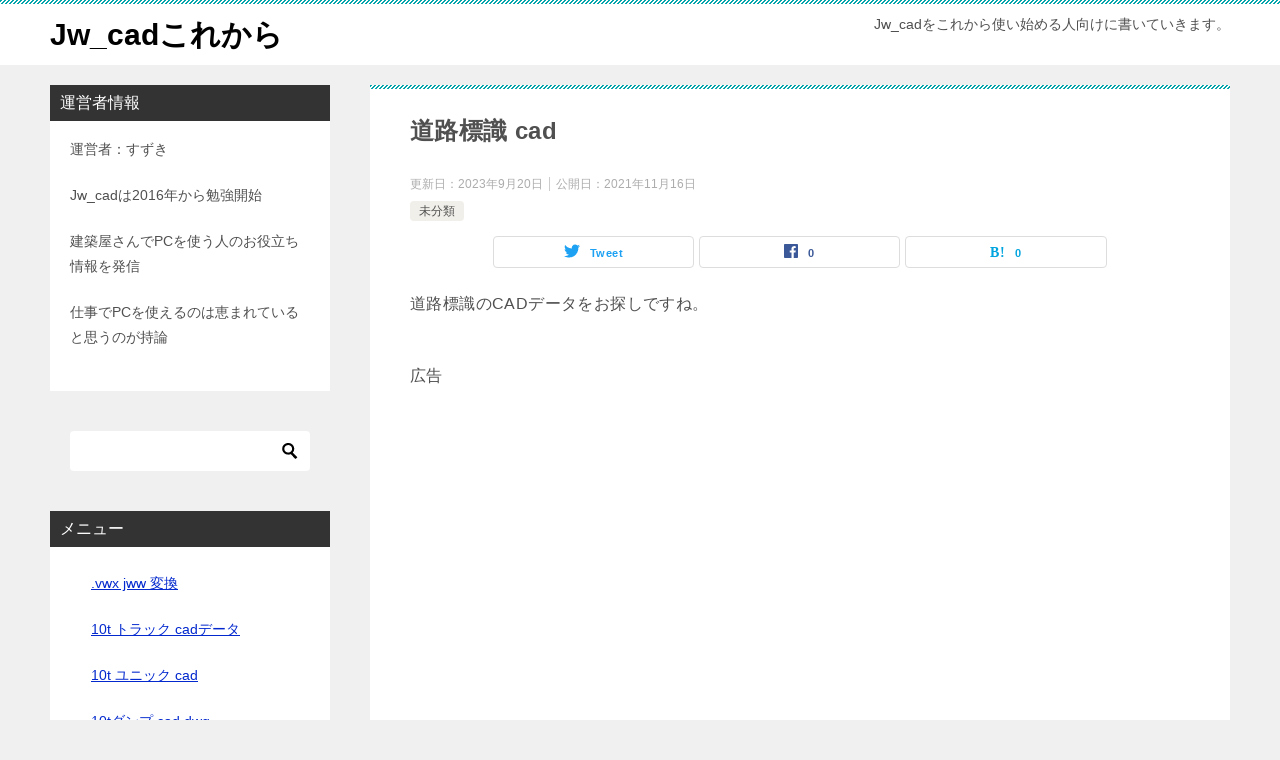

--- FILE ---
content_type: text/html; charset=UTF-8
request_url: https://jwcad-a2z.com/%E9%81%93%E8%B7%AF%E6%A8%99%E8%AD%98-cad/
body_size: 27400
content:
<!doctype html>
<html dir="ltr" lang="ja" class="col2r layout-footer-show">
<head>
	<meta charset="UTF-8">
	<meta name="viewport" content="width=device-width, initial-scale=1">
	<link rel="profile" href="http://gmpg.org/xfn/11">

	<title>道路標識 cad | Jw_cadこれから</title>
	<style>img:is([sizes="auto" i], [sizes^="auto," i]) { contain-intrinsic-size: 3000px 1500px }</style>
	
		<!-- All in One SEO Pro 4.9.0 - aioseo.com -->
	<meta name="description" content="道路標識のCADデータをお探しですね。 道路標識のCADデータのダウンロードサイト ↓参考リンクです。 ●CA" />
	<meta name="robots" content="max-image-preview:large" />
	<meta name="author" content="User"/>
	<meta name="google-site-verification" content="Qlb6rHdnhL_jzkvceibmJxWVnq7jmrKsMw_xSh6P9Qs" />
	<meta name="msvalidate.01" content="BEE9CEAE47BCCB785E435FADD3582D87" />
	<meta name="keywords" content="cad,道路標識" />
	<link rel="canonical" href="https://jwcad-a2z.com/%e9%81%93%e8%b7%af%e6%a8%99%e8%ad%98-cad/" />
	<meta name="generator" content="All in One SEO Pro (AIOSEO) 4.9.0" />
		<script type="application/ld+json" class="aioseo-schema">
			{"@context":"https:\/\/schema.org","@graph":[{"@type":"Article","@id":"https:\/\/jwcad-a2z.com\/%e9%81%93%e8%b7%af%e6%a8%99%e8%ad%98-cad\/#article","name":"\u9053\u8def\u6a19\u8b58 cad | Jw_cad\u3053\u308c\u304b\u3089","headline":"\u9053\u8def\u6a19\u8b58 cad","author":{"@id":"https:\/\/jwcad-a2z.com\/author\/wpmaster\/#author"},"publisher":{"@id":"https:\/\/jwcad-a2z.com\/#person"},"image":{"@type":"ImageObject","@id":"https:\/\/jwcad-a2z.com\/%e9%81%93%e8%b7%af%e6%a8%99%e8%ad%98-cad\/#articleImage","url":"https:\/\/secure.gravatar.com\/avatar\/100c30a02f4c3c13b15274c1cd888f16403be2048b0cec0d0cff04d068c6b557?s=96&d=mm&r=g","width":96,"height":96,"caption":"User"},"datePublished":"2021-11-16T16:04:00+09:00","dateModified":"2023-09-20T15:07:45+09:00","inLanguage":"ja","mainEntityOfPage":{"@id":"https:\/\/jwcad-a2z.com\/%e9%81%93%e8%b7%af%e6%a8%99%e8%ad%98-cad\/#webpage"},"isPartOf":{"@id":"https:\/\/jwcad-a2z.com\/%e9%81%93%e8%b7%af%e6%a8%99%e8%ad%98-cad\/#webpage"},"articleSection":"\u672a\u5206\u985e, CAD, \u9053\u8def\u6a19\u8b58"},{"@type":"BreadcrumbList","@id":"https:\/\/jwcad-a2z.com\/%e9%81%93%e8%b7%af%e6%a8%99%e8%ad%98-cad\/#breadcrumblist","itemListElement":[{"@type":"ListItem","@id":"https:\/\/jwcad-a2z.com#listItem","position":1,"name":"Home","item":"https:\/\/jwcad-a2z.com","nextItem":{"@type":"ListItem","@id":"https:\/\/jwcad-a2z.com\/category\/%e6%9c%aa%e5%88%86%e9%a1%9e\/#listItem","name":"\u672a\u5206\u985e"}},{"@type":"ListItem","@id":"https:\/\/jwcad-a2z.com\/category\/%e6%9c%aa%e5%88%86%e9%a1%9e\/#listItem","position":2,"name":"\u672a\u5206\u985e","item":"https:\/\/jwcad-a2z.com\/category\/%e6%9c%aa%e5%88%86%e9%a1%9e\/","nextItem":{"@type":"ListItem","@id":"https:\/\/jwcad-a2z.com\/%e9%81%93%e8%b7%af%e6%a8%99%e8%ad%98-cad\/#listItem","name":"\u9053\u8def\u6a19\u8b58 cad"},"previousItem":{"@type":"ListItem","@id":"https:\/\/jwcad-a2z.com#listItem","name":"Home"}},{"@type":"ListItem","@id":"https:\/\/jwcad-a2z.com\/%e9%81%93%e8%b7%af%e6%a8%99%e8%ad%98-cad\/#listItem","position":3,"name":"\u9053\u8def\u6a19\u8b58 cad","previousItem":{"@type":"ListItem","@id":"https:\/\/jwcad-a2z.com\/category\/%e6%9c%aa%e5%88%86%e9%a1%9e\/#listItem","name":"\u672a\u5206\u985e"}}]},{"@type":"Person","@id":"https:\/\/jwcad-a2z.com\/#person","name":"User","image":{"@type":"ImageObject","@id":"https:\/\/jwcad-a2z.com\/%e9%81%93%e8%b7%af%e6%a8%99%e8%ad%98-cad\/#personImage","url":"https:\/\/secure.gravatar.com\/avatar\/100c30a02f4c3c13b15274c1cd888f16403be2048b0cec0d0cff04d068c6b557?s=96&d=mm&r=g","width":96,"height":96,"caption":"User"}},{"@type":"Person","@id":"https:\/\/jwcad-a2z.com\/author\/wpmaster\/#author","url":"https:\/\/jwcad-a2z.com\/author\/wpmaster\/","name":"User","image":{"@type":"ImageObject","@id":"https:\/\/jwcad-a2z.com\/%e9%81%93%e8%b7%af%e6%a8%99%e8%ad%98-cad\/#authorImage","url":"https:\/\/secure.gravatar.com\/avatar\/100c30a02f4c3c13b15274c1cd888f16403be2048b0cec0d0cff04d068c6b557?s=96&d=mm&r=g","width":96,"height":96,"caption":"User"}},{"@type":"WebPage","@id":"https:\/\/jwcad-a2z.com\/%e9%81%93%e8%b7%af%e6%a8%99%e8%ad%98-cad\/#webpage","url":"https:\/\/jwcad-a2z.com\/%e9%81%93%e8%b7%af%e6%a8%99%e8%ad%98-cad\/","name":"\u9053\u8def\u6a19\u8b58 cad | Jw_cad\u3053\u308c\u304b\u3089","description":"\u9053\u8def\u6a19\u8b58\u306eCAD\u30c7\u30fc\u30bf\u3092\u304a\u63a2\u3057\u3067\u3059\u306d\u3002 \u9053\u8def\u6a19\u8b58\u306eCAD\u30c7\u30fc\u30bf\u306e\u30c0\u30a6\u30f3\u30ed\u30fc\u30c9\u30b5\u30a4\u30c8 \u2193\u53c2\u8003\u30ea\u30f3\u30af\u3067\u3059\u3002 \u25cfCA","inLanguage":"ja","isPartOf":{"@id":"https:\/\/jwcad-a2z.com\/#website"},"breadcrumb":{"@id":"https:\/\/jwcad-a2z.com\/%e9%81%93%e8%b7%af%e6%a8%99%e8%ad%98-cad\/#breadcrumblist"},"author":{"@id":"https:\/\/jwcad-a2z.com\/author\/wpmaster\/#author"},"creator":{"@id":"https:\/\/jwcad-a2z.com\/author\/wpmaster\/#author"},"datePublished":"2021-11-16T16:04:00+09:00","dateModified":"2023-09-20T15:07:45+09:00"},{"@type":"WebSite","@id":"https:\/\/jwcad-a2z.com\/#website","url":"https:\/\/jwcad-a2z.com\/","name":"Jw_cad\u3053\u308c\u304b\u3089","description":"Jw_cad\u3092\u3053\u308c\u304b\u3089\u4f7f\u3044\u59cb\u3081\u308b\u4eba\u5411\u3051\u306b\u66f8\u3044\u3066\u3044\u304d\u307e\u3059\u3002","inLanguage":"ja","publisher":{"@id":"https:\/\/jwcad-a2z.com\/#person"}}]}
		</script>
		<!-- All in One SEO Pro -->

    <script>
        var ajaxurl = 'https://jwcad-a2z.com/wp/wp-admin/admin-ajax.php';
        var sns_cnt = true;
    </script>
	<link rel="alternate" type="application/rss+xml" title="Jw_cadこれから &raquo; フィード" href="https://jwcad-a2z.com/feed/" />
<link rel="alternate" type="application/rss+xml" title="Jw_cadこれから &raquo; コメントフィード" href="https://jwcad-a2z.com/comments/feed/" />
		<!-- This site uses the Google Analytics by MonsterInsights plugin v9.6.1 - Using Analytics tracking - https://www.monsterinsights.com/ -->
		<!-- Note: MonsterInsights is not currently configured on this site. The site owner needs to authenticate with Google Analytics in the MonsterInsights settings panel. -->
					<!-- No tracking code set -->
				<!-- / Google Analytics by MonsterInsights -->
		<script type="text/javascript">
/* <![CDATA[ */
window._wpemojiSettings = {"baseUrl":"https:\/\/s.w.org\/images\/core\/emoji\/16.0.1\/72x72\/","ext":".png","svgUrl":"https:\/\/s.w.org\/images\/core\/emoji\/16.0.1\/svg\/","svgExt":".svg","source":{"concatemoji":"https:\/\/jwcad-a2z.com\/wp\/wp-includes\/js\/wp-emoji-release.min.js?ver=6.8.3"}};
/*! This file is auto-generated */
!function(s,n){var o,i,e;function c(e){try{var t={supportTests:e,timestamp:(new Date).valueOf()};sessionStorage.setItem(o,JSON.stringify(t))}catch(e){}}function p(e,t,n){e.clearRect(0,0,e.canvas.width,e.canvas.height),e.fillText(t,0,0);var t=new Uint32Array(e.getImageData(0,0,e.canvas.width,e.canvas.height).data),a=(e.clearRect(0,0,e.canvas.width,e.canvas.height),e.fillText(n,0,0),new Uint32Array(e.getImageData(0,0,e.canvas.width,e.canvas.height).data));return t.every(function(e,t){return e===a[t]})}function u(e,t){e.clearRect(0,0,e.canvas.width,e.canvas.height),e.fillText(t,0,0);for(var n=e.getImageData(16,16,1,1),a=0;a<n.data.length;a++)if(0!==n.data[a])return!1;return!0}function f(e,t,n,a){switch(t){case"flag":return n(e,"\ud83c\udff3\ufe0f\u200d\u26a7\ufe0f","\ud83c\udff3\ufe0f\u200b\u26a7\ufe0f")?!1:!n(e,"\ud83c\udde8\ud83c\uddf6","\ud83c\udde8\u200b\ud83c\uddf6")&&!n(e,"\ud83c\udff4\udb40\udc67\udb40\udc62\udb40\udc65\udb40\udc6e\udb40\udc67\udb40\udc7f","\ud83c\udff4\u200b\udb40\udc67\u200b\udb40\udc62\u200b\udb40\udc65\u200b\udb40\udc6e\u200b\udb40\udc67\u200b\udb40\udc7f");case"emoji":return!a(e,"\ud83e\udedf")}return!1}function g(e,t,n,a){var r="undefined"!=typeof WorkerGlobalScope&&self instanceof WorkerGlobalScope?new OffscreenCanvas(300,150):s.createElement("canvas"),o=r.getContext("2d",{willReadFrequently:!0}),i=(o.textBaseline="top",o.font="600 32px Arial",{});return e.forEach(function(e){i[e]=t(o,e,n,a)}),i}function t(e){var t=s.createElement("script");t.src=e,t.defer=!0,s.head.appendChild(t)}"undefined"!=typeof Promise&&(o="wpEmojiSettingsSupports",i=["flag","emoji"],n.supports={everything:!0,everythingExceptFlag:!0},e=new Promise(function(e){s.addEventListener("DOMContentLoaded",e,{once:!0})}),new Promise(function(t){var n=function(){try{var e=JSON.parse(sessionStorage.getItem(o));if("object"==typeof e&&"number"==typeof e.timestamp&&(new Date).valueOf()<e.timestamp+604800&&"object"==typeof e.supportTests)return e.supportTests}catch(e){}return null}();if(!n){if("undefined"!=typeof Worker&&"undefined"!=typeof OffscreenCanvas&&"undefined"!=typeof URL&&URL.createObjectURL&&"undefined"!=typeof Blob)try{var e="postMessage("+g.toString()+"("+[JSON.stringify(i),f.toString(),p.toString(),u.toString()].join(",")+"));",a=new Blob([e],{type:"text/javascript"}),r=new Worker(URL.createObjectURL(a),{name:"wpTestEmojiSupports"});return void(r.onmessage=function(e){c(n=e.data),r.terminate(),t(n)})}catch(e){}c(n=g(i,f,p,u))}t(n)}).then(function(e){for(var t in e)n.supports[t]=e[t],n.supports.everything=n.supports.everything&&n.supports[t],"flag"!==t&&(n.supports.everythingExceptFlag=n.supports.everythingExceptFlag&&n.supports[t]);n.supports.everythingExceptFlag=n.supports.everythingExceptFlag&&!n.supports.flag,n.DOMReady=!1,n.readyCallback=function(){n.DOMReady=!0}}).then(function(){return e}).then(function(){var e;n.supports.everything||(n.readyCallback(),(e=n.source||{}).concatemoji?t(e.concatemoji):e.wpemoji&&e.twemoji&&(t(e.twemoji),t(e.wpemoji)))}))}((window,document),window._wpemojiSettings);
/* ]]> */
</script>
<style id='wp-emoji-styles-inline-css' type='text/css'>

	img.wp-smiley, img.emoji {
		display: inline !important;
		border: none !important;
		box-shadow: none !important;
		height: 1em !important;
		width: 1em !important;
		margin: 0 0.07em !important;
		vertical-align: -0.1em !important;
		background: none !important;
		padding: 0 !important;
	}
</style>
<link rel='stylesheet' id='wp-block-library-css' href='https://jwcad-a2z.com/wp/wp-includes/css/dist/block-library/style.min.css?ver=6.8.3' type='text/css' media='all' />
<style id='classic-theme-styles-inline-css' type='text/css'>
/*! This file is auto-generated */
.wp-block-button__link{color:#fff;background-color:#32373c;border-radius:9999px;box-shadow:none;text-decoration:none;padding:calc(.667em + 2px) calc(1.333em + 2px);font-size:1.125em}.wp-block-file__button{background:#32373c;color:#fff;text-decoration:none}
</style>
<link rel='stylesheet' id='aioseo/css/src/vue/standalone/blocks/table-of-contents/global.scss-css' href='https://jwcad-a2z.com/wp/wp-content/plugins/all-in-one-seo-pack-pro/dist/Pro/assets/css/table-of-contents/global.e90f6d47.css?ver=4.9.0' type='text/css' media='all' />
<link rel='stylesheet' id='aioseo/css/src/vue/standalone/blocks/pro/recipe/global.scss-css' href='https://jwcad-a2z.com/wp/wp-content/plugins/all-in-one-seo-pack-pro/dist/Pro/assets/css/recipe/global.67a3275f.css?ver=4.9.0' type='text/css' media='all' />
<link rel='stylesheet' id='aioseo/css/src/vue/standalone/blocks/pro/product/global.scss-css' href='https://jwcad-a2z.com/wp/wp-content/plugins/all-in-one-seo-pack-pro/dist/Pro/assets/css/product/global.61066cfb.css?ver=4.9.0' type='text/css' media='all' />
<link rel='stylesheet' id='aioseo-local-business/css/src/assets/scss/business-info.scss-css' href='https://jwcad-a2z.com/wp/wp-content/plugins/aioseo-local-business/dist/css/business-info.DlwHGRMe.css?ver=1.3.12' type='text/css' media='all' />
<link rel='stylesheet' id='aioseo-local-business/css/src/assets/scss/opening-hours.scss-css' href='https://jwcad-a2z.com/wp/wp-content/plugins/aioseo-local-business/dist/css/opening-hours.Bg1Edlf_.css?ver=1.3.12' type='text/css' media='all' />
<style id='global-styles-inline-css' type='text/css'>
:root{--wp--preset--aspect-ratio--square: 1;--wp--preset--aspect-ratio--4-3: 4/3;--wp--preset--aspect-ratio--3-4: 3/4;--wp--preset--aspect-ratio--3-2: 3/2;--wp--preset--aspect-ratio--2-3: 2/3;--wp--preset--aspect-ratio--16-9: 16/9;--wp--preset--aspect-ratio--9-16: 9/16;--wp--preset--color--black: #000000;--wp--preset--color--cyan-bluish-gray: #abb8c3;--wp--preset--color--white: #ffffff;--wp--preset--color--pale-pink: #f78da7;--wp--preset--color--vivid-red: #cf2e2e;--wp--preset--color--luminous-vivid-orange: #ff6900;--wp--preset--color--luminous-vivid-amber: #fcb900;--wp--preset--color--light-green-cyan: #7bdcb5;--wp--preset--color--vivid-green-cyan: #00d084;--wp--preset--color--pale-cyan-blue: #8ed1fc;--wp--preset--color--vivid-cyan-blue: #0693e3;--wp--preset--color--vivid-purple: #9b51e0;--wp--preset--gradient--vivid-cyan-blue-to-vivid-purple: linear-gradient(135deg,rgba(6,147,227,1) 0%,rgb(155,81,224) 100%);--wp--preset--gradient--light-green-cyan-to-vivid-green-cyan: linear-gradient(135deg,rgb(122,220,180) 0%,rgb(0,208,130) 100%);--wp--preset--gradient--luminous-vivid-amber-to-luminous-vivid-orange: linear-gradient(135deg,rgba(252,185,0,1) 0%,rgba(255,105,0,1) 100%);--wp--preset--gradient--luminous-vivid-orange-to-vivid-red: linear-gradient(135deg,rgba(255,105,0,1) 0%,rgb(207,46,46) 100%);--wp--preset--gradient--very-light-gray-to-cyan-bluish-gray: linear-gradient(135deg,rgb(238,238,238) 0%,rgb(169,184,195) 100%);--wp--preset--gradient--cool-to-warm-spectrum: linear-gradient(135deg,rgb(74,234,220) 0%,rgb(151,120,209) 20%,rgb(207,42,186) 40%,rgb(238,44,130) 60%,rgb(251,105,98) 80%,rgb(254,248,76) 100%);--wp--preset--gradient--blush-light-purple: linear-gradient(135deg,rgb(255,206,236) 0%,rgb(152,150,240) 100%);--wp--preset--gradient--blush-bordeaux: linear-gradient(135deg,rgb(254,205,165) 0%,rgb(254,45,45) 50%,rgb(107,0,62) 100%);--wp--preset--gradient--luminous-dusk: linear-gradient(135deg,rgb(255,203,112) 0%,rgb(199,81,192) 50%,rgb(65,88,208) 100%);--wp--preset--gradient--pale-ocean: linear-gradient(135deg,rgb(255,245,203) 0%,rgb(182,227,212) 50%,rgb(51,167,181) 100%);--wp--preset--gradient--electric-grass: linear-gradient(135deg,rgb(202,248,128) 0%,rgb(113,206,126) 100%);--wp--preset--gradient--midnight: linear-gradient(135deg,rgb(2,3,129) 0%,rgb(40,116,252) 100%);--wp--preset--font-size--small: 13px;--wp--preset--font-size--medium: 20px;--wp--preset--font-size--large: 36px;--wp--preset--font-size--x-large: 42px;--wp--preset--spacing--20: 0.44rem;--wp--preset--spacing--30: 0.67rem;--wp--preset--spacing--40: 1rem;--wp--preset--spacing--50: 1.5rem;--wp--preset--spacing--60: 2.25rem;--wp--preset--spacing--70: 3.38rem;--wp--preset--spacing--80: 5.06rem;--wp--preset--shadow--natural: 6px 6px 9px rgba(0, 0, 0, 0.2);--wp--preset--shadow--deep: 12px 12px 50px rgba(0, 0, 0, 0.4);--wp--preset--shadow--sharp: 6px 6px 0px rgba(0, 0, 0, 0.2);--wp--preset--shadow--outlined: 6px 6px 0px -3px rgba(255, 255, 255, 1), 6px 6px rgba(0, 0, 0, 1);--wp--preset--shadow--crisp: 6px 6px 0px rgba(0, 0, 0, 1);}:where(.is-layout-flex){gap: 0.5em;}:where(.is-layout-grid){gap: 0.5em;}body .is-layout-flex{display: flex;}.is-layout-flex{flex-wrap: wrap;align-items: center;}.is-layout-flex > :is(*, div){margin: 0;}body .is-layout-grid{display: grid;}.is-layout-grid > :is(*, div){margin: 0;}:where(.wp-block-columns.is-layout-flex){gap: 2em;}:where(.wp-block-columns.is-layout-grid){gap: 2em;}:where(.wp-block-post-template.is-layout-flex){gap: 1.25em;}:where(.wp-block-post-template.is-layout-grid){gap: 1.25em;}.has-black-color{color: var(--wp--preset--color--black) !important;}.has-cyan-bluish-gray-color{color: var(--wp--preset--color--cyan-bluish-gray) !important;}.has-white-color{color: var(--wp--preset--color--white) !important;}.has-pale-pink-color{color: var(--wp--preset--color--pale-pink) !important;}.has-vivid-red-color{color: var(--wp--preset--color--vivid-red) !important;}.has-luminous-vivid-orange-color{color: var(--wp--preset--color--luminous-vivid-orange) !important;}.has-luminous-vivid-amber-color{color: var(--wp--preset--color--luminous-vivid-amber) !important;}.has-light-green-cyan-color{color: var(--wp--preset--color--light-green-cyan) !important;}.has-vivid-green-cyan-color{color: var(--wp--preset--color--vivid-green-cyan) !important;}.has-pale-cyan-blue-color{color: var(--wp--preset--color--pale-cyan-blue) !important;}.has-vivid-cyan-blue-color{color: var(--wp--preset--color--vivid-cyan-blue) !important;}.has-vivid-purple-color{color: var(--wp--preset--color--vivid-purple) !important;}.has-black-background-color{background-color: var(--wp--preset--color--black) !important;}.has-cyan-bluish-gray-background-color{background-color: var(--wp--preset--color--cyan-bluish-gray) !important;}.has-white-background-color{background-color: var(--wp--preset--color--white) !important;}.has-pale-pink-background-color{background-color: var(--wp--preset--color--pale-pink) !important;}.has-vivid-red-background-color{background-color: var(--wp--preset--color--vivid-red) !important;}.has-luminous-vivid-orange-background-color{background-color: var(--wp--preset--color--luminous-vivid-orange) !important;}.has-luminous-vivid-amber-background-color{background-color: var(--wp--preset--color--luminous-vivid-amber) !important;}.has-light-green-cyan-background-color{background-color: var(--wp--preset--color--light-green-cyan) !important;}.has-vivid-green-cyan-background-color{background-color: var(--wp--preset--color--vivid-green-cyan) !important;}.has-pale-cyan-blue-background-color{background-color: var(--wp--preset--color--pale-cyan-blue) !important;}.has-vivid-cyan-blue-background-color{background-color: var(--wp--preset--color--vivid-cyan-blue) !important;}.has-vivid-purple-background-color{background-color: var(--wp--preset--color--vivid-purple) !important;}.has-black-border-color{border-color: var(--wp--preset--color--black) !important;}.has-cyan-bluish-gray-border-color{border-color: var(--wp--preset--color--cyan-bluish-gray) !important;}.has-white-border-color{border-color: var(--wp--preset--color--white) !important;}.has-pale-pink-border-color{border-color: var(--wp--preset--color--pale-pink) !important;}.has-vivid-red-border-color{border-color: var(--wp--preset--color--vivid-red) !important;}.has-luminous-vivid-orange-border-color{border-color: var(--wp--preset--color--luminous-vivid-orange) !important;}.has-luminous-vivid-amber-border-color{border-color: var(--wp--preset--color--luminous-vivid-amber) !important;}.has-light-green-cyan-border-color{border-color: var(--wp--preset--color--light-green-cyan) !important;}.has-vivid-green-cyan-border-color{border-color: var(--wp--preset--color--vivid-green-cyan) !important;}.has-pale-cyan-blue-border-color{border-color: var(--wp--preset--color--pale-cyan-blue) !important;}.has-vivid-cyan-blue-border-color{border-color: var(--wp--preset--color--vivid-cyan-blue) !important;}.has-vivid-purple-border-color{border-color: var(--wp--preset--color--vivid-purple) !important;}.has-vivid-cyan-blue-to-vivid-purple-gradient-background{background: var(--wp--preset--gradient--vivid-cyan-blue-to-vivid-purple) !important;}.has-light-green-cyan-to-vivid-green-cyan-gradient-background{background: var(--wp--preset--gradient--light-green-cyan-to-vivid-green-cyan) !important;}.has-luminous-vivid-amber-to-luminous-vivid-orange-gradient-background{background: var(--wp--preset--gradient--luminous-vivid-amber-to-luminous-vivid-orange) !important;}.has-luminous-vivid-orange-to-vivid-red-gradient-background{background: var(--wp--preset--gradient--luminous-vivid-orange-to-vivid-red) !important;}.has-very-light-gray-to-cyan-bluish-gray-gradient-background{background: var(--wp--preset--gradient--very-light-gray-to-cyan-bluish-gray) !important;}.has-cool-to-warm-spectrum-gradient-background{background: var(--wp--preset--gradient--cool-to-warm-spectrum) !important;}.has-blush-light-purple-gradient-background{background: var(--wp--preset--gradient--blush-light-purple) !important;}.has-blush-bordeaux-gradient-background{background: var(--wp--preset--gradient--blush-bordeaux) !important;}.has-luminous-dusk-gradient-background{background: var(--wp--preset--gradient--luminous-dusk) !important;}.has-pale-ocean-gradient-background{background: var(--wp--preset--gradient--pale-ocean) !important;}.has-electric-grass-gradient-background{background: var(--wp--preset--gradient--electric-grass) !important;}.has-midnight-gradient-background{background: var(--wp--preset--gradient--midnight) !important;}.has-small-font-size{font-size: var(--wp--preset--font-size--small) !important;}.has-medium-font-size{font-size: var(--wp--preset--font-size--medium) !important;}.has-large-font-size{font-size: var(--wp--preset--font-size--large) !important;}.has-x-large-font-size{font-size: var(--wp--preset--font-size--x-large) !important;}
:where(.wp-block-post-template.is-layout-flex){gap: 1.25em;}:where(.wp-block-post-template.is-layout-grid){gap: 1.25em;}
:where(.wp-block-columns.is-layout-flex){gap: 2em;}:where(.wp-block-columns.is-layout-grid){gap: 2em;}
:root :where(.wp-block-pullquote){font-size: 1.5em;line-height: 1.6;}
</style>
<link rel='stylesheet' id='contact-form-7-css' href='https://jwcad-a2z.com/wp/wp-content/plugins/contact-form-7/includes/css/styles.css?ver=6.1' type='text/css' media='all' />
<link rel='stylesheet' id='wordpress-popular-posts-css-css' href='https://jwcad-a2z.com/wp/wp-content/plugins/wordpress-popular-posts/assets/css/wpp.css?ver=6.1.1' type='text/css' media='all' />
<link rel='stylesheet' id='keni-style-css' href='https://jwcad-a2z.com/wp/wp-content/themes/keni80_wp_standard_all_201908101358/style.css?ver=6.8.3' type='text/css' media='all' />
<link rel='stylesheet' id='keni_base_default-css' href='https://jwcad-a2z.com/wp/wp-content/themes/keni80_wp_standard_all_201908101358/default-style.css?ver=6.8.3' type='text/css' media='all' />
<link rel='stylesheet' id='keni_base-css' href='https://jwcad-a2z.com/wp/wp-content/themes/keni80_wp_standard_all_201908101358/base.css?ver=6.8.3' type='text/css' media='all' />
<link rel='stylesheet' id='keni-advanced-css' href='https://jwcad-a2z.com/wp/wp-content/themes/keni80_wp_standard_all_201908101358/advanced.css?ver=6.8.3' type='text/css' media='all' />
<link rel="canonical" href="https://jwcad-a2z.com/%e9%81%93%e8%b7%af%e6%a8%99%e8%ad%98-cad/" />
<link rel="https://api.w.org/" href="https://jwcad-a2z.com/wp-json/" /><link rel="alternate" title="JSON" type="application/json" href="https://jwcad-a2z.com/wp-json/wp/v2/posts/4213" /><link rel="EditURI" type="application/rsd+xml" title="RSD" href="https://jwcad-a2z.com/wp/xmlrpc.php?rsd" />
<link rel='shortlink' href='https://jwcad-a2z.com/?p=4213' />
<link rel="alternate" title="oEmbed (JSON)" type="application/json+oembed" href="https://jwcad-a2z.com/wp-json/oembed/1.0/embed?url=https%3A%2F%2Fjwcad-a2z.com%2F%25e9%2581%2593%25e8%25b7%25af%25e6%25a8%2599%25e8%25ad%2598-cad%2F" />
<link rel="alternate" title="oEmbed (XML)" type="text/xml+oembed" href="https://jwcad-a2z.com/wp-json/oembed/1.0/embed?url=https%3A%2F%2Fjwcad-a2z.com%2F%25e9%2581%2593%25e8%25b7%25af%25e6%25a8%2599%25e8%25ad%2598-cad%2F&#038;format=xml" />
<style>
		#category-posts-2-internal ul {padding: 0;}
#category-posts-2-internal .cat-post-item img {max-width: initial; max-height: initial; margin: initial;}
#category-posts-2-internal .cat-post-author {margin-bottom: 0;}
#category-posts-2-internal .cat-post-thumbnail {margin: 5px 10px 5px 0;}
#category-posts-2-internal .cat-post-item:before {content: ""; clear: both;}
#category-posts-2-internal .cat-post-excerpt-more {display: inline-block;}
#category-posts-2-internal .cat-post-item {list-style: none; margin: 3px 0 10px; padding: 3px 0;}
#category-posts-2-internal .cat-post-current .cat-post-title {font-weight: bold; text-transform: uppercase;}
#category-posts-2-internal [class*=cat-post-tax] {font-size: 0.85em;}
#category-posts-2-internal [class*=cat-post-tax] * {display:inline-block;}
#category-posts-2-internal .cat-post-item:after {content: ""; display: table;	clear: both;}
#category-posts-2-internal .cat-post-item .cat-post-title {overflow: hidden;text-overflow: ellipsis;white-space: initial;display: -webkit-box;-webkit-line-clamp: 2;-webkit-box-orient: vertical;padding-bottom: 0 !important;}
#category-posts-2-internal .cat-post-item:after {content: ""; display: table;	clear: both;}
#category-posts-2-internal .cat-post-thumbnail {display:block; float:left; margin:5px 10px 5px 0;}
#category-posts-2-internal .cat-post-crop {overflow:hidden;display:block;}
#category-posts-2-internal p {margin:5px 0 0 0}
#category-posts-2-internal li > div {margin:5px 0 0 0; clear:both;}
#category-posts-2-internal .dashicons {vertical-align:middle;}
#category-posts-2-internal .cat-post-thumbnail .cat-post-crop img {height: 150px;}
#category-posts-2-internal .cat-post-thumbnail .cat-post-crop img {width: 150px;}
#category-posts-2-internal .cat-post-thumbnail .cat-post-crop img {object-fit: cover; max-width: 100%; display: block;}
#category-posts-2-internal .cat-post-thumbnail .cat-post-crop-not-supported img {width: 100%;}
#category-posts-2-internal .cat-post-thumbnail {max-width:100%;}
#category-posts-2-internal .cat-post-item img {margin: initial;}
</style>
		            <style id="wpp-loading-animation-styles">@-webkit-keyframes bgslide{from{background-position-x:0}to{background-position-x:-200%}}@keyframes bgslide{from{background-position-x:0}to{background-position-x:-200%}}.wpp-widget-placeholder,.wpp-widget-block-placeholder{margin:0 auto;width:60px;height:3px;background:#dd3737;background:linear-gradient(90deg,#dd3737 0%,#571313 10%,#dd3737 100%);background-size:200% auto;border-radius:3px;-webkit-animation:bgslide 1s infinite linear;animation:bgslide 1s infinite linear}</style>
                    <!--OGP-->
		<meta property="og:type" content="article" />
<meta property="og:url" content="https://jwcad-a2z.com/%e9%81%93%e8%b7%af%e6%a8%99%e8%ad%98-cad/" />
        <meta property="og:title" content="道路標識 cad | Jw_cadこれから"/>
        <meta property="og:description" content="道路標識のCADデータをお探しですね。 広告 道路標識のCADデータのダウンロードサイト ↓参考リンクです。 ●CAD フリーデータ／交通標識・道路標識・警戒標識・信号機 http://demo.server-queen …">
        <meta property="og:site_name" content="Jw_cadこれから">
        <meta property="og:image" content="https://jwcad-a2z.com/wp/wp-content/themes/keni80_wp_standard_all_201908101358/images/ogp-default.jpg">
		            <meta property="og:image:type" content="image/jpeg">
			            <meta property="og:image:width" content="1200">
            <meta property="og:image:height" content="630">
			        <meta property="og:locale" content="ja_JP">
		        <!--OGP-->
		<style type="text/css">.broken_link, a.broken_link {
	text-decoration: line-through;
}</style><link rel="amphtml" href="https://jwcad-a2z.com/%E9%81%93%E8%B7%AF%E6%A8%99%E8%AD%98-cad/?amp"><script type="text/javascript" src="https://jwcad-a2z.com/cgi-bin/acc/acctag.js"></script>
<!-- Google tag (gtag.js) -->
<script async src="https://www.googletagmanager.com/gtag/js?id=G-7BTM3Z304L"></script>
<script>
  window.dataLayer = window.dataLayer || [];
  function gtag(){dataLayer.push(arguments);}
  gtag('js', new Date());

  gtag('config', 'G-7BTM3Z304L');
</script>
<script async src="https://pagead2.googlesyndication.com/pagead/js/adsbygoogle.js?client=ca-pub-3728805883740616"
     crossorigin="anonymous"></script></head>

<body class="wp-singular post-template-default single single-post postid-4213 single-format-standard wp-theme-keni80_wp_standard_all_201908101358 no-gn"><!--ページの属性-->

<div id="top" class="keni-container">

<!--▼▼ ヘッダー ▼▼-->
<div class="keni-header_wrap">
	<div class="keni-header_outer">
		
		<header class="keni-header keni-header_col1">
			<div class="keni-header_inner">

							<p class="site-title"><a href="https://jwcad-a2z.com/" rel="home">Jw_cadこれから</a></p>
			
			<div class="keni-header_cont">
			<p class="site-description">Jw_cadをこれから使い始める人向けに書いていきます。</p>			</div>

			</div><!--keni-header_inner-->
		</header><!--keni-header-->	</div><!--keni-header_outer-->
</div><!--keni-header_wrap-->
<!--▲▲ ヘッダー ▲▲-->

<div id="click-space"></div>




<div class="keni-main_wrap">
	<div class="keni-main_outer">

		<!--▼▼ メインコンテンツ ▼▼-->
		<main id="main" class="keni-main">
			<div class="keni-main_inner">

				<aside class="free-area free-area_before-title">
									</aside><!-- #secondary -->

		<article class="post-4213 post type-post status-publish format-standard category-1 tag-cad tag-227 keni-section" itemscope itemtype="http://schema.org/Article">
<meta itemscope itemprop="mainEntityOfPage"  itemType="https://schema.org/WebPage" itemid="https://jwcad-a2z.com/%e9%81%93%e8%b7%af%e6%a8%99%e8%ad%98-cad/" />

<div class="keni-section_wrap article_wrap">
	<div class="keni-section">

		<header class="article-header">
			<h1 class="entry_title" itemprop="headline">道路標識 cad</h1>
			<div class="entry_status">
		<ul class="entry_date">
		<li class="entry_date_item">更新日：<time itemprop="dateModified" datetime="2023-09-20T15:07:45+09:00" content="2023-09-20T15:07:45+09:00">2023年9月20日</time></li>		<li class="entry_date_item">公開日：<time itemprop="datePublished" datetime="2021-11-16T16:04:00+09:00" content="2021-11-16T16:04:00+09:00">2021年11月16日</time></li>	</ul>
		<ul class="entry_category">
		<li class="entry_category_item %e6%9c%aa%e5%88%86%e9%a1%9e"><a href="https://jwcad-a2z.com/category/%e6%9c%aa%e5%88%86%e9%a1%9e/">未分類</a></li>	</ul>
</div>						<aside class="sns-btn_wrap">
	        <div class="sns-btn_tw" data-url="https://jwcad-a2z.com/%e9%81%93%e8%b7%af%e6%a8%99%e8%ad%98-cad/" data-title="%E9%81%93%E8%B7%AF%E6%A8%99%E8%AD%98+cad"></div>
        <div class="sns-btn_fb" data-url="https://jwcad-a2z.com/%e9%81%93%e8%b7%af%e6%a8%99%e8%ad%98-cad/" data-title="%E9%81%93%E8%B7%AF%E6%A8%99%E8%AD%98+cad"></div>
        <div class="sns-btn_hatena" data-url="https://jwcad-a2z.com/%e9%81%93%e8%b7%af%e6%a8%99%e8%ad%98-cad/" data-title="%E9%81%93%E8%B7%AF%E6%A8%99%E8%AD%98+cad"></div>
		</aside>					</header><!-- .article-header -->

		<div class="article-body" itemprop="articleBody">
			
			<p>道路標識のCADデータをお探しですね。</p>
<p>広告<br/>
<script async src="https://pagead2.googlesyndication.com/pagead/js/adsbygoogle.js?client=ca-pub-3728805883740616"
     crossorigin="anonymous"></script>
<!-- AD_TOP -->
<ins class="adsbygoogle"
     style="display:block"
     data-ad-client="ca-pub-3728805883740616"
     data-ad-slot="1262985055"
     data-ad-format="auto"
     data-full-width-responsive="true"></ins>
<script>
     (adsbygoogle = window.adsbygoogle || []).push({});
</script>
</p><h2>道路標識のCADデータのダウンロードサイト</h2>
<p>↓参考リンクです。</p>
<p>●CAD フリーデータ／交通標識・道路標識・警戒標識・信号機<br />
<a href="http://demo.server-queen.jp/osusume/cad/data/33hyoushiki.htm" rel="nofollow noopener noreferrer" target="_blank">http://demo.server-queen.jp/osusume/cad/data/33hyoushiki.htm</a></p>
<p>●CAD フリーデータ／路面標示・区画線のダウンロード<br />
<a href="http://demo.server-queen.jp/osusume/cad/data/32romen.htm" rel="nofollow noopener noreferrer" target="_blank">http://demo.server-queen.jp/osusume/cad/data/32romen.htm</a></p>
<p>●工事看板のエクセルソフトが現場の無駄を削減、フリーソフトも充実。 | 建設部門のソフトウェアとCADデータ 『建設上位を狙え』<br />
<a href="https://constupper.com/kanban-kensoft-186/" rel="nofollow noopener noreferrer" target="_blank">https://constupper.com/kanban-kensoft-186/</a></p>
<p>●CAD フリーデータ／工事看板・バリケード・セーフティーコーンなど<br />
<a href="http://demo.server-queen.jp/osusume/cad/data/11kanban.htm" rel="nofollow noopener noreferrer" target="_blank">http://demo.server-queen.jp/osusume/cad/data/11kanban.htm</a></p>
<p>●CAD-DATA.com | CADデータ共有サイト<br />
<a href="https://www.cad-data.com/" rel="nofollow noopener noreferrer" target="_blank">https://www.cad-data.com/</a></p>
<p>●トラスト　建設用フリーイラスト・フリーCADデータ　工事看板１<br />
<a href="http://www.trust1.haru.gs/irasuto/kanban1.htm" rel="nofollow noopener noreferrer" target="_blank">http://www.trust1.haru.gs/irasuto/kanban1.htm</a></p>
<p>●標識の種類<br />
<a href="http://www.chuokai-gifu.or.jp/grs/hyoushiki/syurui.html" rel="nofollow noopener noreferrer" target="_blank">http://www.chuokai-gifu.or.jp/grs/hyoushiki/syurui.html</a></p>
<p>●看板・広告塔・標識の計算 ソフト、エクセルフリー | 建設部門のソフトウェアとCADデータ 『建設上位を狙え』<br />
<a href="https://constupper.com/kokanban01/" rel="nofollow noopener noreferrer" target="_blank">https://constupper.com/kokanban01/</a></p>
<p>●交通安全用品図面ダウンロード | データダウンロード | 積水樹脂株式会社<br />
<a href="https://www.sekisuijushi.co.jp/products/traffic-cad/page.php?s=%E9%81%93%E8%B7%AF%E6%A8%99%E8%AD%98%E3%83%BB%E3%82%B5%E3%82%A4%E3%83%B3" rel="nofollow noopener noreferrer" target="_blank">https://www.sekisuijushi.co.jp/products/traffic-cad/page.php?s=%E9%81%93%E8%B7%AF%E6%A8%99%E8%AD%98%E3%83%BB%E3%82%B5%E3%82%A4%E3%83%B3</a></p>
<p>●データダウンロード<br />
<a href="https://arc-nohara.co.jp/download.html" rel="nofollow noopener noreferrer" target="_blank">https://arc-nohara.co.jp/download.html</a></p>
<p>●標識 | CAD-DATA.com<br />
<a href="https://www.cad-data.com/tag/%E6%A8%99%E8%AD%98.html" rel="nofollow noopener noreferrer" target="_blank">https://www.cad-data.com/tag/%E6%A8%99%E8%AD%98.html</a></p>
<p>●ＣＡＤデータ<br />
<a href="https://www.support-andes.nakashima.co.jp/SupportSite/cs/user/drsite/drcad.html" rel="nofollow noopener noreferrer" target="_blank">https://www.support-andes.nakashima.co.jp/SupportSite/cs/user/drsite/drcad.html</a></p>
<p>●設計の道具箱<br />
<a href="http://www.poporo.ne.jp/~kobasetu/dougibako.htm" rel="nofollow noopener noreferrer" target="_blank">http://www.poporo.ne.jp/~kobasetu/dougibako.htm</a></p>
<h2>路面標示をダウンロードできるサイト</h2>
<p>↓路面標示のデータをダウンロードできるサイトをいくつか紹介します。</p>
<p>●路面標示 | CAD-DATA.com<br />
<a href="https://www.cad-data.com/search.cgi?w=%CF%A9%CC%CC%C9%B8%BC%A8" rel="nofollow noopener noreferrer" target="_blank">https://www.cad-data.com/search.cgi?w=%CF%A9%CC%CC%C9%B8%BC%A8</a></p>
<p>●路面標示 | CAD-DATA.com<br />
<a href="https://www.cad-data.com/tag/%E8%B7%AF%E9%9D%A2%E6%A8%99%E7%A4%BA.html" rel="nofollow noopener noreferrer" target="_blank">https://www.cad-data.com/tag/%E8%B7%AF%E9%9D%A2%E6%A8%99%E7%A4%BA.html</a></p>
<p>●ほーせん＠素材部屋CAD編-1<br />
<a href="http://www.ho-sen.com/cad1.html" rel="nofollow noopener noreferrer" target="_blank">http://www.ho-sen.com/cad1.html</a></p>
<p>●路面標示の標準図面　使える、CADフリーデータ &#8211; 2次元CAD・3DCAD・建設CAD・建築設備CAD・機械設計CADのデータ集<br />
<a href="http://nandmo11.blog.fc2.com/blog-entry-27.html" rel="nofollow noopener noreferrer" target="_blank">http://nandmo11.blog.fc2.com/blog-entry-27.html</a></p>
<h2>車の免許を取る時覚えたのが昨日の事のように</h2>
<p>道路標識は自動車の免許を取る時に覚えたと思います。</p>
<p>もうその日から何十年も経っているはずなのですが、昨日の事のように懐かしいです。</p>
<h2>測る時は要点を押さえる</h2>
<p>四隅や変化点等測る時は要点を押さえて、その上にCADデータを貼り付けるといいと思います。</p>
<p>全部測ると危ないですから。</p>
<h2>DWGファイルは変換しよう</h2>
<p>DWGファイルしか入手できない場合は、変換ソフトを利用しましょう。</p>
<p>JacConvertとDraftSightを利用すると、DXFかJWW形式に変換できます。</p>
<p>↓JacConvertのダウンロードはこちらから</p>
<p>●Jac Convertの紹介<br />
<a href="http://www.yakushima-tonbo.com/aj_dxf/jacconvert.htm" rel="nofollow noopener noreferrer" target="_blank">http://www.yakushima-tonbo.com/aj_dxf/jacconvert.htm</a></p>
<p>↓DraftSightのダウンロードはこちらから</p>
<p>●DraftSightダウンロード | DraftSight<br />
<a href="https://www.draftsight.com/ja/support/draftsight-download" rel="nofollow noopener noreferrer" target="_blank">https://www.draftsight.com/ja/support/draftsight-download</a></p>
<h2>歳を取ると車の免許をどうするか悩ましい</h2>
<p>高齢者の痛ましい車の事故が連日報道されていますが、地方では車を運転しないと生活できないという現実が有り、単純に免許を返納すれば丸く収まるかと言えばそんな事は無かったりするのですよね。</p>
<p>私もいずれもっと歳を取るのであまり他人事とはとらえられません。</p>
<h2>安全確保には必須の標識</h2>
<p>この標識のおかげで、どれだけ事故を防止できているか計り知れません。</p>
<h2>自作は大変なので頑張って探そう</h2>
<p>自作で見栄えの良い路面標示を作るのは大変でしょう。</p>
<p>できる事なら上記のサイトで探したり、キーワードを変えて再検索して、あるものを利用した方が良いでしょう。</p>
<p>道路で測量するのは危険も伴いますし、おっかなびっくり測ったデータは精度に自信が持てないかもしれません。</p>
<p>光波測距儀の光波が車に反射してとんでもない位置を取得しているかもしれません。</p>
<p>頑張りましょう。</p>
<h2>自動運転車の今後に期待</h2>
<p>自動運転車のカバー領域が山の奥まで到達すれば、過疎地域の生活の足にできるかもしれません。</p>
<p>本当に安全な自動運転車の登場が待たれます。</p>
<h2>事故は嫌ですよね</h2>
<p>交通事故は、当事者も付近を通行する人にも迷惑がかかります。</p>
<p>ルールとマナーを守って、事故を減らす努力をみんなで取り組むしか無いですね。</p>

<p>広告<br/>
<script async src="https://pagead2.googlesyndication.com/pagead/js/adsbygoogle.js?client=ca-pub-3728805883740616"
     crossorigin="anonymous"></script>
<!-- AD_BOTTOM -->
<ins class="adsbygoogle"
     style="display:block"
     data-ad-client="ca-pub-3728805883740616"
     data-ad-slot="3561204701"
     data-ad-format="auto"
     data-full-width-responsive="true"></ins>
<script>
     (adsbygoogle = window.adsbygoogle || []).push({});
</script>
</p>

		</div><!-- .article-body -->

	        <div class="post-tag">
			<dl>
				<dt>タグ</dt>
				<dd>
					<ul>
								            <li >
			                <a href="https://jwcad-a2z.com/tag/cad/"  rel="tag">CAD</a>
			            </li>
									            <li >
			                <a href="https://jwcad-a2z.com/tag/%e9%81%93%e8%b7%af%e6%a8%99%e8%ad%98/"  rel="tag">道路標識</a>
			            </li>
						        			</ul>
				</dd>
			</dl>
		</div>
	    </div><!-- .keni-section -->
</div><!-- .keni-section_wrap -->


<div class="behind-article-area">

<div class="keni-section_wrap keni-section_wrap_style02">
	<div class="keni-section">
<aside class="sns-btn_wrap">
	        <div class="sns-btn_tw" data-url="https://jwcad-a2z.com/%e9%81%93%e8%b7%af%e6%a8%99%e8%ad%98-cad/" data-title="%E9%81%93%E8%B7%AF%E6%A8%99%E8%AD%98+cad"></div>
        <div class="sns-btn_fb" data-url="https://jwcad-a2z.com/%e9%81%93%e8%b7%af%e6%a8%99%e8%ad%98-cad/" data-title="%E9%81%93%E8%B7%AF%E6%A8%99%E8%AD%98+cad"></div>
        <div class="sns-btn_hatena" data-url="https://jwcad-a2z.com/%e9%81%93%e8%b7%af%e6%a8%99%e8%ad%98-cad/" data-title="%E9%81%93%E8%B7%AF%E6%A8%99%E8%AD%98+cad"></div>
		</aside>

		<div class="keni-related-area keni-section_wrap keni-section_wrap_style02">
			<section class="keni-section">

			<h2 class="keni-related-title">関連記事</h2>

			<ul class="related-entry-list related-entry-list_style01">
			<li class="related-entry-list_item"><figure class="related-entry_thumb"><a href="https://jwcad-a2z.com/dwg-jww変換/" title="dwg jww変換"><img src="https://jwcad-a2z.com/wp/wp-content/themes/keni80_wp_standard_all_201908101358/images/no-image.jpg" class="relation-image" width="150"></a></figure><p class="related-entry_title"><a href="https://jwcad-a2z.com/dwg-jww変換/" title="dwg jww変換">dwg jww変換</a></p></li><li class="related-entry-list_item"><figure class="related-entry_thumb"><a href="https://jwcad-a2z.com/jwcadをautocadに変換/" title="jwcadをautocadに変換"><img src="https://jwcad-a2z.com/wp/wp-content/themes/keni80_wp_standard_all_201908101358/images/no-image.jpg" class="relation-image" width="150"></a></figure><p class="related-entry_title"><a href="https://jwcad-a2z.com/jwcadをautocadに変換/" title="jwcadをautocadに変換">jwcadをautocadに変換</a></p></li><li class="related-entry-list_item"><figure class="related-entry_thumb"><a href="https://jwcad-a2z.com/日野-10t-トラック-cad/" title="日野 10t トラック cad"><img src="https://jwcad-a2z.com/wp/wp-content/themes/keni80_wp_standard_all_201908101358/images/no-image.jpg" class="relation-image" width="150"></a></figure><p class="related-entry_title"><a href="https://jwcad-a2z.com/日野-10t-トラック-cad/" title="日野 10t トラック cad">日野 10t トラック cad</a></p></li><li class="related-entry-list_item"><figure class="related-entry_thumb"><a href="https://jwcad-a2z.com/jwcad-予期しないファイル形式です/" title="jwcad 予期しないファイル形式です"><img src="https://jwcad-a2z.com/wp/wp-content/themes/keni80_wp_standard_all_201908101358/images/no-image.jpg" class="relation-image" width="150"></a></figure><p class="related-entry_title"><a href="https://jwcad-a2z.com/jwcad-予期しないファイル形式です/" title="jwcad 予期しないファイル形式です">jwcad 予期しないファイル形式です</a></p></li><li class="related-entry-list_item"><figure class="related-entry_thumb"><a href="https://jwcad-a2z.com/jww-環境設定ファイル-おすすめ/" title="jww 環境設定ファイル おすすめ"><img src="https://jwcad-a2z.com/wp/wp-content/themes/keni80_wp_standard_all_201908101358/images/no-image.jpg" class="relation-image" width="150"></a></figure><p class="related-entry_title"><a href="https://jwcad-a2z.com/jww-環境設定ファイル-おすすめ/" title="jww 環境設定ファイル おすすめ">jww 環境設定ファイル おすすめ</a></p></li><li class="related-entry-list_item"><figure class="related-entry_thumb"><a href="https://jwcad-a2z.com/jwcad-配管/" title="jwcad 配管"><img src="https://jwcad-a2z.com/wp/wp-content/themes/keni80_wp_standard_all_201908101358/images/no-image.jpg" class="relation-image" width="150"></a></figure><p class="related-entry_title"><a href="https://jwcad-a2z.com/jwcad-配管/" title="jwcad 配管">jwcad 配管</a></p></li>
			</ul>


			</section><!--keni-section-->
		</div>		
	<nav class="navigation post-navigation" aria-label="投稿">
		<h2 class="screen-reader-text">投稿ナビゲーション</h2>
		<div class="nav-links"><div class="nav-previous"><a href="https://jwcad-a2z.com/pdf-cad-%e5%a4%89%e6%8f%9b-%e3%83%95%e3%83%aa%e3%83%bc%e3%82%bd%e3%83%95%e3%83%88-%e3%83%99%e3%82%af%e3%82%bf%e3%83%bc/">pdf cad 変換 フリーソフト ベクター</a></div><div class="nav-next"><a href="https://jwcad-a2z.com/%e6%9c%a8%e9%80%a0-%e7%9f%a9%e8%a8%88%e5%9b%b3-cad%e3%83%87%e3%83%bc%e3%82%bf/">木造 矩計図 cadデータ</a></div></div>
	</nav>
	</div>
</div>
</div><!-- .behind-article-area -->

</article><!-- #post-## -->


				<aside class="free-area free-area_after-cont">
									</aside><!-- #secondary -->

			</div><!-- .keni-main_inner -->
		</main><!-- .keni-main -->


<aside id="secondary" class="keni-sub">
	<div id="text-5" class="keni-section_wrap widget widget_text"><section class="keni-section"><h3 class="sub-section_title">運営者情報</h3>			<div class="textwidget"><p>運営者：すずき</p>
<p>Jw_cadは2016年から勉強開始</p>
<p>建築屋さんでPCを使う人のお役立ち情報を発信</p>
<p>仕事でPCを使えるのは恵まれていると思うのが持論</p>
</div>
		</section></div><div id="search-2" class="keni-section_wrap widget widget_search"><section class="keni-section"><div class="search-box">
	<form role="search" method="get" id="keni_search" class="searchform" action="https://jwcad-a2z.com/">
		<input type="text" value="" name="s"><button class="btn-search"><img src="https://jwcad-a2z.com/wp/wp-content/themes/keni80_wp_standard_all_201908101358/images/icon/search_black.svg" width="18" height="18"></button>
	</form>
</div></section></div><div id="category-posts-2" class="keni-section_wrap widget cat-post-widget"><section class="keni-section"><h3 class="sub-section_title">メニュー</h3><ul id="category-posts-2-internal" class="category-posts-internal">
<li class='cat-post-item'><div><a class="cat-post-title" href="https://jwcad-a2z.com/vwx-jww-%e5%a4%89%e6%8f%9b-2/" rel="bookmark">.vwx jww 変換</a></div></li><li class='cat-post-item'><div><a class="cat-post-title" href="https://jwcad-a2z.com/10t-%e3%83%88%e3%83%a9%e3%83%83%e3%82%af-cad%e3%83%87%e3%83%bc%e3%82%bf/" rel="bookmark">10t トラック cadデータ</a></div></li><li class='cat-post-item'><div><a class="cat-post-title" href="https://jwcad-a2z.com/10t-%e3%83%a6%e3%83%8b%e3%83%83%e3%82%af-cad/" rel="bookmark">10t ユニック cad</a></div></li><li class='cat-post-item'><div><a class="cat-post-title" href="https://jwcad-a2z.com/10t%e3%83%80%e3%83%b3%e3%83%97-cad-dwg/" rel="bookmark">10tダンプ cad dwg</a></div></li><li class='cat-post-item'><div><a class="cat-post-title" href="https://jwcad-a2z.com/10t%e3%83%80%e3%83%b3%e3%83%97-cad-%e3%81%84%e3%81%99%e3%81%9a/" rel="bookmark">10tダンプ cad いすず</a></div></li><li class='cat-post-item'><div><a class="cat-post-title" href="https://jwcad-a2z.com/10t%e3%83%80%e3%83%b3%e3%83%97-cad-%e3%83%95%e3%83%aa%e3%83%bc/" rel="bookmark">10tダンプ cad フリー</a></div></li><li class='cat-post-item'><div><a class="cat-post-title" href="https://jwcad-a2z.com/10t%e3%83%80%e3%83%b3%e3%83%97-%e6%9c%80%e5%b0%8f%e5%9b%9e%e8%bb%a2%e5%8d%8a%e5%be%84-%e8%bb%8c%e8%b7%a1/" rel="bookmark">10tダンプ 最小回転半径 軌跡</a></div></li><li class='cat-post-item'><div><a class="cat-post-title" href="https://jwcad-a2z.com/10t%e3%83%80%e3%83%b3%e3%83%97-%e8%bb%8c%e8%b7%a1%e5%9b%b3/" rel="bookmark">10tダンプ 軌跡図</a></div></li><li class='cat-post-item'><div><a class="cat-post-title" href="https://jwcad-a2z.com/10t%e3%83%88%e3%83%a9%e3%83%83%e3%82%af-cad-dwg/" rel="bookmark">10tトラック cad dwg</a></div></li><li class='cat-post-item'><div><a class="cat-post-title" href="https://jwcad-a2z.com/10t%e3%83%88%e3%83%a9%e3%83%83%e3%82%af-cad-jww/" rel="bookmark">10tトラック cad jww</a></div></li><li class='cat-post-item'><div><a class="cat-post-title" href="https://jwcad-a2z.com/10t%e3%83%88%e3%83%a9%e3%83%83%e3%82%af-cad-%e8%bb%8c%e8%b7%a1/" rel="bookmark">10tトラック cad 軌跡</a></div></li><li class='cat-post-item'><div><a class="cat-post-title" href="https://jwcad-a2z.com/10t%e3%83%88%e3%83%a9%e3%83%83%e3%82%af-%e6%9c%80%e5%b0%8f%e5%9b%9e%e8%bb%a2%e5%8d%8a%e5%be%84-cad/" rel="bookmark">10tトラック 最小回転半径 cad</a></div></li><li class='cat-post-item'><div><a class="cat-post-title" href="https://jwcad-a2z.com/10t%e3%83%88%e3%83%a9%e3%83%83%e3%82%af-%e8%bb%8c%e8%b7%a1-cad%e3%83%87%e3%83%bc%e3%82%bf/" rel="bookmark">10tトラック 軌跡 cadデータ</a></div></li><li class='cat-post-item'><div><a class="cat-post-title" href="https://jwcad-a2z.com/25t%e3%82%af%e3%83%ac%e3%83%bc%e3%83%b3%e3%81%aecad%e3%83%87%e3%83%bc%e3%82%bf%e3%82%92%e6%8e%a2%e3%81%99/" rel="bookmark">25tクレーンのCADデータを探す</a></div></li><li class='cat-post-item'><div><a class="cat-post-title" href="https://jwcad-a2z.com/2t-%e3%83%88%e3%83%a9%e3%83%83%e3%82%af-cad/" rel="bookmark">2t トラック cad</a></div></li><li class='cat-post-item'><div><a class="cat-post-title" href="https://jwcad-a2z.com/2t%e3%83%a6%e3%83%8b%e3%83%83%e3%82%af-cad/" rel="bookmark">2tユニック cad</a></div></li><li class='cat-post-item'><div><a class="cat-post-title" href="https://jwcad-a2z.com/4t%e3%83%80%e3%83%b3%e3%83%97-cad-jww/" rel="bookmark">4tダンプ cad jww</a></div></li><li class='cat-post-item'><div><a class="cat-post-title" href="https://jwcad-a2z.com/4t%e3%83%88%e3%83%a9%e3%83%83%e3%82%af-cad-jww/" rel="bookmark">4tトラック cad jww</a></div></li><li class='cat-post-item'><div><a class="cat-post-title" href="https://jwcad-a2z.com/4t%e3%83%88%e3%83%a9%e3%83%83%e3%82%af-%e5%af%b8%e6%b3%95%e5%9b%b3/" rel="bookmark">4tトラック 寸法図</a></div></li><li class='cat-post-item'><div><a class="cat-post-title" href="https://jwcad-a2z.com/4t%e3%83%88%e3%83%a9%e3%83%83%e3%82%af%e3%81%aecad%e3%83%87%e3%83%bc%e3%82%bf%e3%82%92%e3%83%80%e3%82%a6%e3%83%b3%e3%83%ad%e3%83%bc%e3%83%89%e3%81%99%e3%82%8b%e6%96%b9%e6%b3%95/" rel="bookmark">4tトラックのCADデータをダウンロードする方法</a></div></li><li class='cat-post-item'><div><a class="cat-post-title" href="https://jwcad-a2z.com/4t%e3%83%a6%e3%83%8b%e3%83%83%e3%82%af-cad-jw_/" rel="bookmark">4tユニック cad jw_</a></div></li><li class='cat-post-item'><div><a class="cat-post-title" href="https://jwcad-a2z.com/4t%e3%83%a6%e3%83%8b%e3%83%83%e3%82%af-cad-%e3%82%bf%e3%83%80%e3%83%8e/" rel="bookmark">4tユニック cad タダノ</a></div></li><li class='cat-post-item'><div><a class="cat-post-title" href="https://jwcad-a2z.com/4t%e3%83%a6%e3%83%8b%e3%83%83%e3%82%af-cad%e3%83%87%e3%83%bc%e3%82%bf-%e7%84%a1%e6%96%99/" rel="bookmark">4tユニック cadデータ 無料</a></div></li><li class='cat-post-item'><div><a class="cat-post-title" href="https://jwcad-a2z.com/4t%e3%83%a6%e3%83%8b%e3%83%83%e3%82%af-%e8%bb%8c%e8%b7%a1%e5%9b%b3/" rel="bookmark">4tユニック 軌跡図</a></div></li><li class='cat-post-item'><div><a class="cat-post-title" href="https://jwcad-a2z.com/4t%e3%83%a6%e3%83%8b%e3%83%83%e3%82%af%e8%bb%8a-%e5%9b%b3%e9%9d%a2/" rel="bookmark">4tユニック車 図面</a></div></li><li class='cat-post-item'><div><a class="cat-post-title" href="https://jwcad-a2z.com/4%e3%83%88%e3%83%b3%e3%83%88%e3%83%a9%e3%83%83%e3%82%af-cad/" rel="bookmark">4トントラック cad</a></div></li><li class='cat-post-item'><div><a class="cat-post-title" href="https://jwcad-a2z.com/7t%e3%83%a6%e3%83%8b%e3%83%83%e3%82%af-cad/" rel="bookmark">7tユニック cad</a></div></li><li class='cat-post-item'><div><a class="cat-post-title" href="https://jwcad-a2z.com/8t%e3%83%88%e3%83%a9%e3%83%83%e3%82%af-cad/" rel="bookmark">8tトラック cad</a></div></li><li class='cat-post-item'><div><a class="cat-post-title" href="https://jwcad-a2z.com/8t%e3%83%a6%e3%83%8b%e3%83%83%e3%82%af-cad/" rel="bookmark">8tユニック cad</a></div></li><li class='cat-post-item'><div><a class="cat-post-title" href="https://jwcad-a2z.com/ai-dxf-%e5%a4%89%e6%8f%9b/" rel="bookmark">ai dxf 変換</a></div></li><li class='cat-post-item'><div><a class="cat-post-title" href="https://jwcad-a2z.com/ares-cad-%e6%93%8d%e4%bd%9c%e3%83%9e%e3%83%8b%e3%83%a5%e3%82%a2%e3%83%ab/" rel="bookmark">ares cad 操作マニュアル</a></div></li><li class='cat-post-item'><div><a class="cat-post-title" href="https://jwcad-a2z.com/ares-%e3%83%9e%e3%83%8b%e3%83%a5%e3%82%a2%e3%83%ab/" rel="bookmark">ares マニュアル</a></div></li><li class='cat-post-item'><div><a class="cat-post-title" href="https://jwcad-a2z.com/ares-%e4%bd%bf%e3%81%84%e6%96%b9/" rel="bookmark">ares 使い方</a></div></li><li class='cat-post-item'><div><a class="cat-post-title" href="https://jwcad-a2z.com/autocad-jww-%e5%a4%89%e6%8f%9b-%e3%83%95%e3%83%aa%e3%83%bc%e3%82%bd%e3%83%95%e3%83%88/" rel="bookmark">autocad jww 変換 フリーソフト</a></div></li><li class='cat-post-item'><div><a class="cat-post-title" href="https://jwcad-a2z.com/autocad-%e6%97%a5%e5%bd%b1%e5%9b%b3/" rel="bookmark">autocad 日影図</a></div></li><li class='cat-post-item'><div><a class="cat-post-title" href="https://jwcad-a2z.com/autocad-%e7%b7%b4%e7%bf%92%e5%95%8f%e9%a1%8c-%e5%9c%9f%e6%9c%a8/" rel="bookmark">autocad 練習問題 土木</a></div></li><li class='cat-post-item'><div><a class="cat-post-title" href="https://jwcad-a2z.com/autocad%e4%ba%92%e6%8f%9b-%e3%83%95%e3%83%aa%e3%83%bc/" rel="bookmark">autocad互換 フリー</a></div></li><li class='cat-post-item'><div><a class="cat-post-title" href="https://jwcad-a2z.com/bmp-jww-%e5%a4%89%e6%8f%9b/" rel="bookmark">bmp jww 変換</a></div></li><li class='cat-post-item'><div><a class="cat-post-title" href="https://jwcad-a2z.com/cad-%e4%ba%ba-%e7%ab%8b%e9%9d%a2/" rel="bookmark">cad 人 立面</a></div></li><li class='cat-post-item'><div><a class="cat-post-title" href="https://jwcad-a2z.com/cad-%e4%ba%ba%e7%89%a9-%e7%ab%8b%e9%9d%a2/" rel="bookmark">cad 人物 立面</a></div></li><li class='cat-post-item'><div><a class="cat-post-title" href="https://jwcad-a2z.com/cad-%e4%ba%ba%e7%89%a9-%e7%ab%8b%e9%9d%a2-%e3%83%95%e3%83%aa%e3%83%bc/" rel="bookmark">cad 人物 立面 フリー</a></div></li><li class='cat-post-item'><div><a class="cat-post-title" href="https://jwcad-a2z.com/cad-%e5%88%9d%e5%bf%83%e8%80%85-%e7%b7%b4%e7%bf%92%e5%9b%b3%e9%9d%a2/" rel="bookmark">cad 初心者 練習図面</a></div></li><li class='cat-post-item'><div><a class="cat-post-title" href="https://jwcad-a2z.com/cad-%e5%a4%89%e6%8f%9b-%e3%83%95%e3%83%aa%e3%83%bc%e3%82%bd%e3%83%95%e3%83%88/" rel="bookmark">cad 変換 フリーソフト</a></div></li><li class='cat-post-item'><div><a class="cat-post-title" href="https://jwcad-a2z.com/cad-%e7%b7%b4%e7%bf%92%e5%95%8f%e9%a1%8c-%e5%88%9d%e5%bf%83%e8%80%85/" rel="bookmark">cad 練習問題 初心者</a></div></li><li class='cat-post-item'><div><a class="cat-post-title" href="https://jwcad-a2z.com/cad-%e7%b7%b4%e7%bf%92%e5%95%8f%e9%a1%8c-%e5%9c%9f%e6%9c%a8/" rel="bookmark">cad 練習問題 土木</a></div></li><li class='cat-post-item'><div><a class="cat-post-title" href="https://jwcad-a2z.com/cad-%e7%b7%b4%e7%bf%92%e5%9b%b3%e9%9d%a2-%e5%bb%ba%e7%af%89/" rel="bookmark">cad 練習図面 建築</a></div></li><li class='cat-post-item'><div><a class="cat-post-title" href="https://jwcad-a2z.com/cad-%e8%8a%9d%e7%94%9f-%e8%a1%a8%e7%8f%be/" rel="bookmark">cad 芝生 表現</a></div></li><li class='cat-post-item'><div><a class="cat-post-title" href="https://jwcad-a2z.com/cad-%e9%85%8d%e7%ae%a1-%e6%9b%b8%e3%81%8d%e6%96%b9/" rel="bookmark">cad 配管 書き方</a></div></li><li class='cat-post-item'><div><a class="cat-post-title" href="https://jwcad-a2z.com/cad-%e9%85%8d%e7%ae%a1%e5%9b%b3-%e6%9b%b8%e3%81%8d%e6%96%b9/" rel="bookmark">cad 配管図 書き方</a></div></li><li class='cat-post-item'><div><a class="cat-post-title" href="https://jwcad-a2z.com/cad%e3%82%b7%e3%83%b3%e3%83%9c%e3%83%ab-%e3%83%95%e3%83%aa%e3%83%bc-%e9%9b%bb%e6%b0%97/" rel="bookmark">cadシンボル フリー 電気</a></div></li><li class='cat-post-item'><div><a class="cat-post-title" href="https://jwcad-a2z.com/cad%e3%83%87%e3%83%bc%e3%82%bf-%e4%ba%ba%e7%89%a9-%e4%bd%9c%e6%a5%ad%e5%93%a1/" rel="bookmark">cadデータ 人物 作業員</a></div></li><li class='cat-post-item'><div><a class="cat-post-title" href="https://jwcad-a2z.com/cad%e3%83%88%e3%83%ac%e3%83%bc%e3%82%b9-%e7%b7%b4%e7%bf%92/" rel="bookmark">cadトレース 練習</a></div></li><li class='cat-post-item'><div><a class="cat-post-title" href="https://jwcad-a2z.com/cad%e6%a4%9c%e5%ae%9a-%e9%81%8e%e5%8e%bb%e5%95%8f/" rel="bookmark">cad検定 過去問</a></div></li><li class='cat-post-item'><div><a class="cat-post-title" href="https://jwcad-a2z.com/cad%e6%a4%9c%e5%ae%9a2%e7%b4%9a-%e9%81%8e%e5%8e%bb%e5%95%8f/" rel="bookmark">cad検定2級 過去問</a></div></li><li class='cat-post-item'><div><a class="cat-post-title" href="https://jwcad-a2z.com/cad%e6%a4%9c%e5%ae%9a3%e7%b4%9a-%e9%81%8e%e5%8e%bb%e5%95%8f/" rel="bookmark">cad検定3級 過去問</a></div></li><li class='cat-post-item'><div><a class="cat-post-title" href="https://jwcad-a2z.com/cnc%e3%82%bd%e3%83%95%e3%83%88-%e3%83%95%e3%83%aa%e3%83%bc/" rel="bookmark">cncソフト フリー</a></div></li><li class='cat-post-item'><div><a class="cat-post-title" href="https://jwcad-a2z.com/cnc%e3%81%ae%e5%88%87%e5%89%8a%e3%83%95%e3%83%aa%e3%83%bc%e3%82%bd%e3%83%95%e3%83%88/" rel="bookmark">CNCの切削フリーソフト</a></div></li><li class='cat-post-item'><div><a class="cat-post-title" href="https://jwcad-a2z.com/dra-cad-%e5%a4%89%e6%8f%9b-%e3%83%95%e3%83%aa%e3%83%bc%e3%82%bd%e3%83%95%e3%83%88/" rel="bookmark">dra cad 変換 フリーソフト</a></div></li><li class='cat-post-item'><div><a class="cat-post-title" href="https://jwcad-a2z.com/dwg-dxf-%e4%b8%80%e6%8b%ac%e5%a4%89%e6%8f%9b-%e3%83%95%e3%83%aa%e3%83%bc%e3%82%bd%e3%83%95%e3%83%88/" rel="bookmark">dwg dxf 一括変換 フリーソフト</a></div></li><li class='cat-post-item'><div><a class="cat-post-title" href="https://jwcad-a2z.com/dwg-dxf-%e5%a4%89%e6%8f%9b-%e3%82%bd%e3%83%95%e3%83%88/" rel="bookmark">dwg dxf 変換 ソフト</a></div></li><li class='cat-post-item'><div><a class="cat-post-title" href="https://jwcad-a2z.com/dwg-dxf-%e5%a4%89%e6%8f%9b-%e3%83%95%e3%83%aa%e3%83%bc/" rel="bookmark">dwg dxf 変換 フリー</a></div></li><li class='cat-post-item'><div><a class="cat-post-title" href="https://jwcad-a2z.com/dwg-dxf-%e5%a4%89%e6%8f%9b-%e3%83%95%e3%83%aa%e3%83%bc%e3%82%bd%e3%83%95%e3%83%88-%e3%81%8a%e3%81%99%e3%81%99%e3%82%81/" rel="bookmark">dwg dxf 変換 フリーソフト おすすめ</a></div></li><li class='cat-post-item'><div><a class="cat-post-title" href="https://jwcad-a2z.com/dwg-dxf-%e5%a4%89%e6%8f%9b-%e7%aa%93%e3%81%ae%e6%9d%9c/" rel="bookmark">dwg dxf 変換 窓の杜</a></div></li><li class='cat-post-item'><div><a class="cat-post-title" href="https://jwcad-a2z.com/dwg-dxf%e5%a4%89%e6%8f%9b/" rel="bookmark">dwg dxf変換</a></div></li><li class='cat-post-item'><div><a class="cat-post-title" href="https://jwcad-a2z.com/dwg-jww-%e5%a4%89%e6%8f%9b%e3%82%bd%e3%83%95%e3%83%88/" rel="bookmark">dwg jww 変換ソフト</a></div></li><li class='cat-post-item'><div><a class="cat-post-title" href="https://jwcad-a2z.com/dwg-jww-%e5%a4%89%e6%8f%9b%e6%96%b9%e6%b3%95/" rel="bookmark">dwg jww 変換方法</a></div></li><li class='cat-post-item'><div><a class="cat-post-title" href="https://jwcad-a2z.com/dwg-jww%e5%a4%89%e6%8f%9b/" rel="bookmark">dwg jww変換</a></div></li><li class='cat-post-item'><div><a class="cat-post-title" href="https://jwcad-a2z.com/dwg-trueview-dxf%e5%a4%89%e6%8f%9b/" rel="bookmark">dwg trueview dxf変換</a></div></li><li class='cat-post-item'><div><a class="cat-post-title" href="https://jwcad-a2z.com/dwg-%e3%83%93%e3%83%a5%e3%83%bc%e3%82%a2-%e7%aa%93%e3%81%ae%e6%9d%9c/" rel="bookmark">dwg ビューア 窓の杜</a></div></li><li class='cat-post-item'><div><a class="cat-post-title" href="https://jwcad-a2z.com/dwg-%e5%a4%89%e6%8f%9b-jww/" rel="bookmark">dwg 変換 jww</a></div></li><li class='cat-post-item'><div><a class="cat-post-title" href="https://jwcad-a2z.com/dwg%e3%81%8b%e3%82%89jww/" rel="bookmark">dwgからjww</a></div></li><li class='cat-post-item'><div><a class="cat-post-title" href="https://jwcad-a2z.com/dwg%e3%83%95%e3%82%a1%e3%82%a4%e3%83%ab-jwcad/" rel="bookmark">dwgファイル jwcad</a></div></li><li class='cat-post-item'><div><a class="cat-post-title" href="https://jwcad-a2z.com/dwg%e3%82%92dxf%e3%81%ab%e5%a4%89%e6%8f%9b/" rel="bookmark">dwgをdxfに変換</a></div></li><li class='cat-post-item'><div><a class="cat-post-title" href="https://jwcad-a2z.com/dwg%e3%82%92jww%e3%81%ab%e5%a4%89%e6%8f%9b-%e3%83%95%e3%83%aa%e3%83%bc%e3%82%bd%e3%83%95%e3%83%88/" rel="bookmark">dwgをjwwに変換 フリーソフト</a></div></li><li class='cat-post-item'><div><a class="cat-post-title" href="https://jwcad-a2z.com/dxf-%e3%83%93%e3%83%a5%e3%83%bc%e3%83%af%e3%83%bc-%e7%aa%93%e3%81%ae%e6%9d%9c/" rel="bookmark">dxf ビューワー 窓の杜</a></div></li><li class='cat-post-item'><div><a class="cat-post-title" href="https://jwcad-a2z.com/dxf-%e5%a4%89%e6%8f%9b-%e3%83%95%e3%83%aa%e3%83%bc%e3%82%bd%e3%83%95%e3%83%88-windows10/" rel="bookmark">dxf 変換 フリーソフト windows10</a></div></li><li class='cat-post-item'><div><a class="cat-post-title" href="https://jwcad-a2z.com/dxf%e3%83%95%e3%82%a1%e3%82%a4%e3%83%ab%e3%82%92jw_cad%e3%81%ab%e7%a7%bb%e8%a1%8c%e3%81%99%e3%82%8b%e3%81%9f%e3%82%81%e3%81%ab/" rel="bookmark">DXFファイルをJw_cadに移行するために</a></div></li><li class='cat-post-item'><div><a class="cat-post-title" href="https://jwcad-a2z.com/dxf%e5%a4%89%e6%8f%9b-%e3%83%95%e3%83%aa%e3%83%bc%e3%82%bd%e3%83%95%e3%83%88/" rel="bookmark">dxf変換 フリーソフト</a></div></li><li class='cat-post-item'><div><a class="cat-post-title" href="https://jwcad-a2z.com/imagetodxf2/" rel="bookmark">imagetodxf2</a></div></li><li class='cat-post-item'><div><a class="cat-post-title" href="https://jwcad-a2z.com/ipad-jw_cad/" rel="bookmark">ipad jw_cad</a></div></li><li class='cat-post-item'><div><a class="cat-post-title" href="https://jwcad-a2z.com/ipad-jw_cad-%e4%bd%9c%e5%9b%b3/" rel="bookmark">ipad jw_cad 作図</a></div></li><li class='cat-post-item'><div><a class="cat-post-title" href="https://jwcad-a2z.com/ipad-%e7%94%a8-jw_cad/" rel="bookmark">ipad 用 jw_cad</a></div></li><li class='cat-post-item'><div><a class="cat-post-title" href="https://jwcad-a2z.com/ipad%e7%94%a8-jw_cad/" rel="bookmark">ipad用 jw_cad</a></div></li><li class='cat-post-item'><div><a class="cat-post-title" href="https://jwcad-a2z.com/jw-autocad-%e5%a4%89%e6%8f%9b/" rel="bookmark">jw autocad 変換</a></div></li><li class='cat-post-item'><div><a class="cat-post-title" href="https://jwcad-a2z.com/jw-cad-dwg-%e5%a4%89%e6%8f%9b/" rel="bookmark">jw cad dwg 変換</a></div></li><li class='cat-post-item'><div><a class="cat-post-title" href="https://jwcad-a2z.com/jw-cad-mac/" rel="bookmark">jw cad mac</a></div></li><li class='cat-post-item'><div><a class="cat-post-title" href="https://jwcad-a2z.com/jw-cad-%e3%82%a2%e3%82%a4%e3%82%bd%e3%83%a1%e5%9b%b3-%e6%9b%b8%e3%81%8d%e6%96%b9/" rel="bookmark">jw cad アイソメ図 書き方</a></div></li><li class='cat-post-item'><div><a class="cat-post-title" href="https://jwcad-a2z.com/jw-cad-%e3%82%bf%e3%83%96%e3%83%ac%e3%83%83%e3%83%88/" rel="bookmark">jw cad タブレット</a></div></li><li class='cat-post-item'><div><a class="cat-post-title" href="https://jwcad-a2z.com/jw-cad-%e3%83%91%e3%83%af%e3%83%bc%e3%83%9d%e3%82%a4%e3%83%b3%e3%83%88-%e8%b2%bc%e3%82%8a%e4%bb%98%e3%81%91/" rel="bookmark">jw cad パワーポイント 貼り付け</a></div></li><li class='cat-post-item'><div><a class="cat-post-title" href="https://jwcad-a2z.com/jw-cad-%e4%ba%88%e6%9c%9f%e3%81%97%e3%81%aa%e3%81%84%e3%83%95%e3%82%a1%e3%82%a4%e3%83%ab%e5%bd%a2%e5%bc%8f%e3%81%a7%e3%81%99/" rel="bookmark">jw cad 予期しないファイル形式です</a></div></li><li class='cat-post-item'><div><a class="cat-post-title" href="https://jwcad-a2z.com/jw-cad-%e5%90%8d%e5%89%8d%e3%82%92%e4%bb%98%e3%81%91%e3%81%a6%e4%bf%9d%e5%ad%98-%e3%81%a7%e3%81%8d%e3%81%aa%e3%81%84/" rel="bookmark">jw cad 名前を付けて保存 できない</a></div></li><li class='cat-post-item'><div><a class="cat-post-title" href="https://jwcad-a2z.com/jw-cad-%e5%9b%b3%e5%bd%a2-%e3%83%80%e3%82%a6%e3%83%b3%e3%83%ad%e3%83%bc%e3%83%89/" rel="bookmark">jw cad 図形 ダウンロード</a></div></li><li class='cat-post-item'><div><a class="cat-post-title" href="https://jwcad-a2z.com/jw-cad-%e5%b9%b3%e9%9d%a2%e5%9b%b3-%e3%82%b5%e3%83%b3%e3%83%97%e3%83%ab/" rel="bookmark">jw cad 平面図 サンプル</a></div></li><li class='cat-post-item'><div><a class="cat-post-title" href="https://jwcad-a2z.com/jw-cad-%e5%b9%b3%e9%9d%a2%e5%9b%b3-%e3%82%b5%e3%83%b3%e3%83%97%e3%83%ab%e3%83%87%e3%83%bc%e3%82%bf/" rel="bookmark">jw cad 平面図 サンプルデータ</a></div></li><li class='cat-post-item'><div><a class="cat-post-title" href="https://jwcad-a2z.com/jw-cad-%e6%96%ad%e7%86%b1%e6%9d%90-%e6%9b%b8%e3%81%8d%e6%96%b9/" rel="bookmark">jw cad 断熱材 書き方</a></div></li><li class='cat-post-item'><div><a class="cat-post-title" href="https://jwcad-a2z.com/jw-cad-%e6%a9%9f%e6%a2%b0%e8%a3%bd%e5%9b%b3/" rel="bookmark">jw cad 機械製図</a></div></li><li class='cat-post-item'><div><a class="cat-post-title" href="https://jwcad-a2z.com/jw-cad-%e7%ab%8b%e9%9d%a2%e5%9b%b3-%e6%9b%b8%e3%81%8d%e6%96%b9/" rel="bookmark">jw cad 立面図 書き方</a></div></li><li class='cat-post-item'><div><a class="cat-post-title" href="https://jwcad-a2z.com/jw-cad-%e8%b6%b3%e5%a0%b4%e5%9b%b3%e9%9d%a2-%e6%9b%b8%e3%81%8d%e6%96%b9/" rel="bookmark">jw cad 足場図面 書き方</a></div></li><li class='cat-post-item'><div><a class="cat-post-title" href="https://jwcad-a2z.com/jw-cad-%e9%85%8d%e7%ae%a1%e5%9b%b3%e5%bd%a2/" rel="bookmark">jw cad 配管図形</a></div></li><li class='cat-post-item'><div><a class="cat-post-title" href="https://jwcad-a2z.com/jw-cad-%e9%9b%bb%e6%b0%97-%e5%9b%b3%e9%9d%a2-%e3%82%b7%e3%83%b3%e3%83%9c%e3%83%ab-%e4%b8%80%e8%a6%a7/" rel="bookmark">jw cad 電気 図面 シンボル 一覧</a></div></li><li class='cat-post-item'><div><a class="cat-post-title" href="https://jwcad-a2z.com/jw-cad%e3%82%bf%e3%83%96%e3%83%ac%e3%83%83%e3%83%88/" rel="bookmark">jw cadタブレット</a></div></li><li class='cat-post-item'><div><a class="cat-post-title" href="https://jwcad-a2z.com/jw-win/" rel="bookmark">jw win</a></div></li><li class='cat-post-item'><div><a class="cat-post-title" href="https://jwcad-a2z.com/jw-%e4%ba%88%e6%9c%9f%e3%81%97%e3%81%aa%e3%81%84%e3%83%95%e3%82%a1%e3%82%a4%e3%83%ab%e5%bd%a2%e5%bc%8f%e3%81%a7%e3%81%99/" rel="bookmark">jw 予期しないファイル形式です</a></div></li><li class='cat-post-item'><div><a class="cat-post-title" href="https://jwcad-a2z.com/jw-%e8%a1%a8%e4%bd%9c%e6%88%90/" rel="bookmark">jw 表作成</a></div></li><li class='cat-post-item'><div><a class="cat-post-title" href="https://jwcad-a2z.com/jw-%e8%bb%8a/" rel="bookmark">jw 車</a></div></li><li class='cat-post-item'><div><a class="cat-post-title" href="https://jwcad-a2z.com/jw_cad-mac/" rel="bookmark">jw_cad mac</a></div></li><li class='cat-post-item'><div><a class="cat-post-title" href="https://jwcad-a2z.com/jw_cad-%e3%82%a2%e3%83%b3%e3%82%ab%e3%83%bc-%e3%83%9c%e3%83%ab%e3%83%88/" rel="bookmark">jw_cad アンカー ボルト</a></div></li><li class='cat-post-item'><div><a class="cat-post-title" href="https://jwcad-a2z.com/jw_cad-%e3%83%81%e3%83%a5%e3%83%bc%e3%83%88%e3%83%aa%e3%82%a2%e3%83%ab/" rel="bookmark">jw_cad チュートリアル</a></div></li><li class='cat-post-item'><div><a class="cat-post-title" href="https://jwcad-a2z.com/jw_cad-%e3%83%87%e3%83%bc%e3%82%bf-%e3%83%80%e3%82%a6%e3%83%b3%e3%83%ad%e3%83%bc%e3%83%89/" rel="bookmark">jw_cad データ ダウンロード</a></div></li><li class='cat-post-item'><div><a class="cat-post-title" href="https://jwcad-a2z.com/jw_cad-%e3%83%95%e3%83%aa%e3%83%bc-%e7%b4%a0%e6%9d%90/" rel="bookmark">jw_cad フリー 素材</a></div></li><li class='cat-post-item'><div><a class="cat-post-title" href="https://jwcad-a2z.com/jw_cad-%e3%83%97%e3%83%ad%e3%82%b0%e3%83%a9%e3%83%9f%e3%83%b3%e3%82%b0/" rel="bookmark">jw_cad プログラミング</a></div></li><li class='cat-post-item'><div><a class="cat-post-title" href="https://jwcad-a2z.com/jw_cad-%e3%83%9e%e3%83%8b%e3%83%a5%e3%82%a2%e3%83%ab-pdf/" rel="bookmark">jw_cad マニュアル pdf</a></div></li><li class='cat-post-item'><div><a class="cat-post-title" href="https://jwcad-a2z.com/jw_cad-%e4%bd%9c%e5%9b%b3-%e7%b7%b4%e7%bf%92%e5%95%8f%e9%a1%8c/" rel="bookmark">jw_cad 作図 練習問題</a></div></li><li class='cat-post-item'><div><a class="cat-post-title" href="https://jwcad-a2z.com/jw_cad-%e4%bd%bf%e3%81%84%e6%96%b9-%e5%9c%9f%e6%9c%a8/" rel="bookmark">jw_cad 使い方 土木</a></div></li><li class='cat-post-item'><div><a class="cat-post-title" href="https://jwcad-a2z.com/jw_cad-%e5%9b%b3%e5%bd%a2-%e3%83%80%e3%82%a6%e3%83%b3%e3%83%ad%e3%83%bc%e3%83%89/" rel="bookmark">jw_cad 図形 ダウンロード</a></div></li><li class='cat-post-item'><div><a class="cat-post-title" href="https://jwcad-a2z.com/jw_cad-%e5%9b%b3%e5%bd%a2-%e3%83%80%e3%82%a6%e3%83%b3%e3%83%ad%e3%83%bc%e3%83%89-%e5%ae%b6%e5%85%b7/" rel="bookmark">jw_cad 図形 ダウンロード 家具</a></div></li><li class='cat-post-item'><div><a class="cat-post-title" href="https://jwcad-a2z.com/jw_cad-%e5%9b%b3%e5%bd%a2-%e3%83%80%e3%82%a6%e3%83%b3%e3%83%ad%e3%83%bc%e3%83%89-%e5%bb%ba%e5%85%b7/" rel="bookmark">jw_cad 図形 ダウンロード 建具</a></div></li><li class='cat-post-item'><div><a class="cat-post-title" href="https://jwcad-a2z.com/jw_cad-%e5%9b%b3%e5%bd%a2-%e3%83%80%e3%82%a6%e3%83%b3%e3%83%ad%e3%83%bc%e3%83%89-%e8%bb%8a/" rel="bookmark">jw_cad 図形 ダウンロード 車</a></div></li><li class='cat-post-item'><div><a class="cat-post-title" href="https://jwcad-a2z.com/jw_cad-%e5%9b%b3%e5%bd%a2-%e3%83%80%e3%82%a6%e3%83%b3%e3%83%ad%e3%83%bc%e3%83%89-%e9%9b%bb%e6%b0%97/" rel="bookmark">jw_cad 図形 ダウンロード 電気</a></div></li><li class='cat-post-item'><div><a class="cat-post-title" href="https://jwcad-a2z.com/jw_cad-%e5%9b%b3%e5%bd%a2-%e3%83%80%e3%82%a6%e3%83%b3%e3%83%ad%e3%83%bc%e3%83%89%e6%96%b9%e6%b3%95/" rel="bookmark">jw_cad 図形 ダウンロード方法</a></div></li><li class='cat-post-item'><div><a class="cat-post-title" href="https://jwcad-a2z.com/jw_cad-%e5%9b%b3%e9%9d%a2-%e3%82%b5%e3%83%b3%e3%83%97%e3%83%ab/" rel="bookmark">jw_cad 図面 サンプル</a></div></li><li class='cat-post-item'><div><a class="cat-post-title" href="https://jwcad-a2z.com/jw_cad-%e5%9b%b3%e9%9d%a2-%e9%87%8d%e3%81%84/" rel="bookmark">jw_cad 図面 重い</a></div></li><li class='cat-post-item'><div><a class="cat-post-title" href="https://jwcad-a2z.com/jw_cad-%e5%bb%ba%e5%85%b7-%e3%83%80%e3%82%a6%e3%83%b3%e3%83%ad%e3%83%bc%e3%83%89/" rel="bookmark">jw_cad 建具 ダウンロード</a></div></li><li class='cat-post-item'><div><a class="cat-post-title" href="https://jwcad-a2z.com/jw_cad-%e6%95%b0%e9%87%8f-%e6%8b%be%e3%81%84/" rel="bookmark">jw_cad 数量 拾い</a></div></li><li class='cat-post-item'><div><a class="cat-post-title" href="https://jwcad-a2z.com/jw_cad-%e6%b6%88%e9%98%b2%e8%a8%ad%e5%82%99%e3%82%b7%e3%83%b3%e3%83%9c%e3%83%ab/" rel="bookmark">jw_cad 消防設備シンボル</a></div></li><li class='cat-post-item'><div><a class="cat-post-title" href="https://jwcad-a2z.com/jw_cad-%e7%84%a1%e6%96%99%e3%83%80%e3%82%a6%e3%83%b3%e3%83%ad%e3%83%bc%e3%83%89-mac/" rel="bookmark">jw_cad 無料ダウンロード mac</a></div></li><li class='cat-post-item'><div><a class="cat-post-title" href="https://jwcad-a2z.com/jw_cad-%e7%b7%b4%e7%bf%92%e5%95%8f%e9%a1%8c-%e5%bb%ba%e7%af%89/" rel="bookmark">jw_cad 練習問題 建築</a></div></li><li class='cat-post-item'><div><a class="cat-post-title" href="https://jwcad-a2z.com/jw_cad-%e8%a1%a8-%e6%9b%b8%e3%81%8d%e6%96%b9/" rel="bookmark">jw_cad 表 書き方</a></div></li><li class='cat-post-item'><div><a class="cat-post-title" href="https://jwcad-a2z.com/jw_cad-%e8%b6%b3%e5%a0%b4-%e6%9b%b8%e3%81%8d%e6%96%b9/" rel="bookmark">jw_cad 足場 書き方</a></div></li><li class='cat-post-item'><div><a class="cat-post-title" href="https://jwcad-a2z.com/jw_cad-%e9%9b%bb%e6%b0%97%e5%9b%b3%e9%9d%a2-%e3%82%b7%e3%83%b3%e3%83%9c%e3%83%ab-%e4%b8%80%e8%a6%a7/" rel="bookmark">jw_cad 電気図面 シンボル 一覧</a></div></li><li class='cat-post-item'><div><a class="cat-post-title" href="https://jwcad-a2z.com/jw_cad-%e9%9b%bb%e6%b0%97%e5%9b%b3%e9%9d%a2-%e3%82%b7%e3%83%b3%e3%83%9c%e3%83%ab%e4%b8%80%e8%a6%a7/" rel="bookmark">jw_cad 電気図面 シンボル一覧</a></div></li><li class='cat-post-item'><div><a class="cat-post-title" href="https://jwcad-a2z.com/jw_cad%e3%81%8b%e3%82%89-sketchup-%e3%81%b8-%e4%b8%80%e7%99%ba%e5%a4%89%e6%8f%9b/" rel="bookmark">jw_cadから sketchup へ 一発変換</a></div></li><li class='cat-post-item'><div><a class="cat-post-title" href="https://jwcad-a2z.com/jw_cad%e3%81%a72-5d%e3%82%92%e4%bd%bf%e3%81%86/" rel="bookmark">Jw_cadで2.5Dを使う</a></div></li><li class='cat-post-item'><div><a class="cat-post-title" href="https://jwcad-a2z.com/jw_cad%e3%81%a7%e3%81%ae%e5%bb%ba%e5%85%b7%e3%81%ae%e7%b8%a6%e6%96%ad%e9%9d%a2%e3%81%ae%e6%8f%8f%e3%81%8d%e6%96%b9/" rel="bookmark">Jw_cadでの建具の縦断面の描き方</a></div></li><li class='cat-post-item'><div><a class="cat-post-title" href="https://jwcad-a2z.com/jw_cad%e3%81%a7%e3%81%ae%e9%87%8d%e6%a9%9f%e5%9b%b3%e9%9d%a2%e3%81%ae%e8%b2%bc%e3%82%8a%e6%96%b9/" rel="bookmark">Jw_cadでの重機図面の貼り方</a></div></li><li class='cat-post-item'><div><a class="cat-post-title" href="https://jwcad-a2z.com/jw_cad%e3%81%a7%e5%a4%aa%e9%99%bd%e5%85%89%e5%9b%b3%e9%9d%a2%e3%82%92%e4%bd%9c%e3%82%8b/" rel="bookmark">Jw_cadで太陽光図面を作る</a></div></li><li class='cat-post-item'><div><a class="cat-post-title" href="https://jwcad-a2z.com/jw_cad%e3%81%a8pdf%e3%81%ae%e4%bd%bf%e3%81%84%e6%96%b9/" rel="bookmark">Jw_cadとPDFの使い方</a></div></li><li class='cat-post-item'><div><a class="cat-post-title" href="https://jwcad-a2z.com/jw_cad%e3%81%ab%e3%82%88%e3%82%8b%e5%9c%b0%e7%a9%8d%e6%b8%ac%e9%87%8f%e5%9b%b3%e3%81%ae%e4%bd%9c%e6%88%90%e6%96%b9%e6%b3%95/" rel="bookmark">Jw_cadによる地積測量図の作成方法</a></div></li><li class='cat-post-item'><div><a class="cat-post-title" href="https://jwcad-a2z.com/jw_cad%e3%81%ae%e3%83%87%e3%83%bc%e3%82%bf%e3%82%92pdf%e3%81%ab%e4%b8%80%e6%8b%ac%e5%a4%89%e6%8f%9b%e3%81%99%e3%82%8b%e6%96%b9%e6%b3%95/" rel="bookmark">Jw_cadのデータをPDFに一括変換する方法</a></div></li><li class='cat-post-item'><div><a class="cat-post-title" href="https://jwcad-a2z.com/jw_cad%e3%81%ae%e3%83%95%e3%83%aa%e3%83%bc%e3%81%ae%e9%87%8d%e6%a9%9f%e3%83%87%e3%83%bc%e3%82%bf%e3%82%92%e6%8e%a2%e3%81%99/" rel="bookmark">Jw_cadのフリーの重機データを探す</a></div></li><li class='cat-post-item'><div><a class="cat-post-title" href="https://jwcad-a2z.com/jw_cad%e3%81%ae%e4%bd%8f%e5%ae%85%e3%81%ae%e5%b9%b3%e9%9d%a2%e5%9b%b3%e3%81%ae%e4%bd%9c%e5%93%81%e9%9b%86%e3%82%92%e6%8e%a2%e3%81%99/" rel="bookmark">Jw_cadの住宅の平面図の作品集を探す</a></div></li><li class='cat-post-item'><div><a class="cat-post-title" href="https://jwcad-a2z.com/jw_cad%e3%81%ae%e5%9b%b3%e5%bd%a2%e3%82%92%e7%84%a1%e6%96%99%e3%81%a7%e6%8e%a2%e3%81%99/" rel="bookmark">Jw_cadの図形を無料で探す</a></div></li><li class='cat-post-item'><div><a class="cat-post-title" href="https://jwcad-a2z.com/jw_cad%e3%81%ae%e5%9c%a8%e5%ae%85%e3%81%ae%e4%bb%95%e4%ba%8b%e3%82%92%e6%8e%a2%e3%81%99/" rel="bookmark">Jw_cadの在宅の仕事を探す</a></div></li><li class='cat-post-item'><div><a class="cat-post-title" href="https://jwcad-a2z.com/jw_cad%e3%81%ae%e6%8b%a1%e5%a4%a7%e8%a1%a8%e7%a4%ba%e3%81%a7%e7%b7%9a%e3%81%8c%e6%b6%88%e3%81%88%e3%82%8b%e6%99%82%e3%81%ae%e5%af%be%e5%87%a6%e6%b3%95/" rel="bookmark">Jw_cadの拡大表示で線が消える時の対処法</a></div></li><li class='cat-post-item'><div><a class="cat-post-title" href="https://jwcad-a2z.com/jw_cad%e3%81%ae%e6%b1%82%e4%ba%ba%e3%82%92%e6%8e%a2%e3%81%99/" rel="bookmark">Jw_cadの求人を探す</a></div></li><li class='cat-post-item'><div><a class="cat-post-title" href="https://jwcad-a2z.com/jw_cad%e3%81%ae%e7%b7%b4%e7%bf%92%e6%b3%95/" rel="bookmark">Jw_cadの練習法</a></div></li><li class='cat-post-item'><div><a class="cat-post-title" href="https://jwcad-a2z.com/jw_cad%e3%83%9e%e3%82%a6%e3%82%b9-%e3%81%8a%e3%81%99%e3%81%99%e3%82%81/" rel="bookmark">jw_cadマウス おすすめ</a></div></li><li class='cat-post-item'><div><a class="cat-post-title" href="https://jwcad-a2z.com/jw_cad%e3%82%92youtube%e3%81%a7%e5%ad%a6%e3%81%b6/" rel="bookmark">Jw_cadをYouTubeで学ぶ</a></div></li><li class='cat-post-item'><div><a class="cat-post-title" href="https://jwcad-a2z.com/jw_cad%e3%82%92%e7%84%a1%e6%96%99%e3%83%80%e3%82%a6%e3%83%b3%e3%83%ad%e3%83%bc%e3%83%89%e3%81%97%e3%81%a6mac%e3%81%a7%e4%bd%bf%e3%81%86%e3%81%aa%e3%82%89/" rel="bookmark">Jw_cadを無料ダウンロードしてMacで使う方法</a></div></li><li class='cat-post-item'><div><a class="cat-post-title" href="https://jwcad-a2z.com/jw_cad%e3%82%92%e7%84%a1%e6%96%99%e3%83%80%e3%82%a6%e3%83%b3%e3%83%ad%e3%83%bc%e3%83%89%e3%81%99%e3%82%8b/" rel="bookmark">Jw_cadを無料ダウンロードする</a></div></li><li class='cat-post-item'><div><a class="cat-post-title" href="https://jwcad-a2z.com/jw-cad-for-mac/" rel="bookmark">jw-cad for mac</a></div></li><li class='cat-post-item'><div><a class="cat-post-title" href="https://jwcad-a2z.com/jw-cad-%e5%86%85%e8%81%b7/" rel="bookmark">jw-cad 内職</a></div></li><li class='cat-post-item'><div><a class="cat-post-title" href="https://jwcad-a2z.com/jw-win-2/" rel="bookmark">jw-win</a></div></li><li class='cat-post-item'><div><a class="cat-post-title" href="https://jwcad-a2z.com/jwb32/" rel="bookmark">jwb32</a></div></li><li class='cat-post-item'><div><a class="cat-post-title" href="https://jwcad-a2z.com/jwc-jww-%e5%a4%89%e6%8f%9b-%e3%83%95%e3%83%aa%e3%83%bc%e3%82%bd%e3%83%95%e3%83%88/" rel="bookmark">jwc jww 変換 フリーソフト</a></div></li><li class='cat-post-item'><div><a class="cat-post-title" href="https://jwcad-a2z.com/jwcad-dwg-%e5%a4%89%e6%8f%9b/" rel="bookmark">jwcad dwg 変換</a></div></li><li class='cat-post-item'><div><a class="cat-post-title" href="https://jwcad-a2z.com/jwcad-jpeg-%e4%bf%9d%e5%ad%98/" rel="bookmark">jwcad jpeg 保存</a></div></li><li class='cat-post-item'><div><a class="cat-post-title" href="https://jwcad-a2z.com/jwcad-jpeg-%e5%a4%89%e6%8f%9b/" rel="bookmark">jwcad jpeg 変換</a></div></li><li class='cat-post-item'><div><a class="cat-post-title" href="https://jwcad-a2z.com/jwcad-linux/" rel="bookmark">jwcad linux</a></div></li><li class='cat-post-item'><div><a class="cat-post-title" href="https://jwcad-a2z.com/jwcad-pdf-%e4%b8%80%e6%8b%ac%e5%a4%89%e6%8f%9b/" rel="bookmark">jwcad pdf 一括変換</a></div></li><li class='cat-post-item'><div><a class="cat-post-title" href="https://jwcad-a2z.com/jwcad-%e3%82%a2%e3%82%a4%e3%82%bd%e3%83%a1%e5%9b%b3-%e6%9b%b8%e3%81%8d%e6%96%b9/" rel="bookmark">jwcad アイソメ図 書き方</a></div></li><li class='cat-post-item'><div><a class="cat-post-title" href="https://jwcad-a2z.com/jwcad-%e3%82%a2%e3%82%a4%e3%82%bd%e3%83%a1%e5%9b%b3-%e9%85%8d%e7%ae%a1/" rel="bookmark">jwcad アイソメ図 配管</a></div></li><li class='cat-post-item'><div><a class="cat-post-title" href="https://jwcad-a2z.com/jwcad-%e3%82%a2%e3%83%b3%e3%83%89%e3%83%ad%e3%82%a4%e3%83%89/" rel="bookmark">jwcad アンドロイド</a></div></li><li class='cat-post-item'><div><a class="cat-post-title" href="https://jwcad-a2z.com/jwcad-%e3%82%b0%e3%83%aa%e3%83%83%e3%83%89%e3%81%ab%e5%90%88%e3%82%8f%e3%81%9b%e3%82%8b/" rel="bookmark">jwcad グリッドに合わせる</a></div></li><li class='cat-post-item'><div><a class="cat-post-title" href="https://jwcad-a2z.com/jwcad-%e3%82%b5%e3%83%b3%e3%83%97%e3%83%ab/" rel="bookmark">jwcad サンプル</a></div></li><li class='cat-post-item'><div><a class="cat-post-title" href="https://jwcad-a2z.com/jwcad-%e3%82%b7%e3%83%bc%e3%82%b1%e3%83%b3%e3%82%b9%e5%9b%b3/" rel="bookmark">jwcad シーケンス図</a></div></li><li class='cat-post-item'><div><a class="cat-post-title" href="https://jwcad-a2z.com/jwcad-%e3%82%b7%e3%83%b3%e3%83%9c%e3%83%ab/" rel="bookmark">jwcad シンボル</a></div></li><li class='cat-post-item'><div><a class="cat-post-title" href="https://jwcad-a2z.com/jwcad-%e3%82%b9%e3%82%af%e3%83%ad%e3%83%bc%e3%83%ab/" rel="bookmark">jwcad スクロール</a></div></li><li class='cat-post-item'><div><a class="cat-post-title" href="https://jwcad-a2z.com/jwcad-%e3%82%b9%e3%82%b1%e3%83%83%e3%83%81%e3%82%a2%e3%83%83%e3%83%97/" rel="bookmark">jwcad スケッチアップ</a></div></li><li class='cat-post-item'><div><a class="cat-post-title" href="https://jwcad-a2z.com/jwcad-%e3%82%b9%e3%83%8a%e3%83%83%e3%83%97/" rel="bookmark">jwcad スナップ</a></div></li><li class='cat-post-item'><div><a class="cat-post-title" href="https://jwcad-a2z.com/jwcad-%e3%82%b9%e3%83%9e%e3%83%9b/" rel="bookmark">jwcad スマホ</a></div></li><li class='cat-post-item'><div><a class="cat-post-title" href="https://jwcad-a2z.com/jwcad-%e3%82%bd%e3%83%aa%e3%83%83%e3%83%89-%e9%80%8f%e9%81%8e/" rel="bookmark">jwcad ソリッド 透過</a></div></li><li class='cat-post-item'><div><a class="cat-post-title" href="https://jwcad-a2z.com/jwcad-%e3%82%bf%e3%83%96%e3%83%ac%e3%83%83%e3%83%88/" rel="bookmark">jwcad タブレット</a></div></li><li class='cat-post-item'><div><a class="cat-post-title" href="https://jwcad-a2z.com/jwcad-%e3%83%88%e3%82%a4%e3%83%ac/" rel="bookmark">jwcad トイレ</a></div></li><li class='cat-post-item'><div><a class="cat-post-title" href="https://jwcad-a2z.com/jwcad-%e3%83%8e%e3%83%bc%e3%83%88%e3%83%91%e3%82%bd%e3%82%b3%e3%83%b3/" rel="bookmark">jwcad ノートパソコン</a></div></li><li class='cat-post-item'><div><a class="cat-post-title" href="https://jwcad-a2z.com/jwcad-%e3%83%8e%e3%83%bc%e3%83%88%e3%83%91%e3%82%bd%e3%82%b3%e3%83%b3-%e3%81%8a%e3%81%99%e3%81%99%e3%82%81/" rel="bookmark">jwcad ノートパソコン おすすめ</a></div></li><li class='cat-post-item'><div><a class="cat-post-title" href="https://jwcad-a2z.com/jwcad-%e3%83%8e%e3%83%bc%e3%83%88%e3%83%91%e3%82%bd%e3%82%b3%e3%83%b3-%e5%ae%89%e3%81%84/" rel="bookmark">jwcad ノートパソコン 安い</a></div></li><li class='cat-post-item'><div><a class="cat-post-title" href="https://jwcad-a2z.com/jwcad-%e3%83%90%e3%83%bc%e3%82%b8%e3%83%a7%e3%83%b3%e3%82%a2%e3%83%83%e3%83%97/" rel="bookmark">jwcad バージョンアップ</a></div></li><li class='cat-post-item'><div><a class="cat-post-title" href="https://jwcad-a2z.com/jwcad-%e3%83%97%e3%83%a9%e3%82%b0%e3%82%a4%e3%83%b3/" rel="bookmark">jwcad プラグイン</a></div></li><li class='cat-post-item'><div><a class="cat-post-title" href="https://jwcad-a2z.com/jwcad-%e3%83%96%e3%83%ad%e3%83%83%e3%82%af%e5%9b%b3%e5%bd%a2-%e8%89%b2%e5%a4%89%e6%9b%b4/" rel="bookmark">jwcad ブロック図形 色変更</a></div></li><li class='cat-post-item'><div><a class="cat-post-title" href="https://jwcad-a2z.com/jwcad-%e3%83%ad%e3%82%b4/" rel="bookmark">jwcad ロゴ</a></div></li><li class='cat-post-item'><div><a class="cat-post-title" href="https://jwcad-a2z.com/jwcad-%e4%b8%b8%e6%95%b0%e5%ad%97/" rel="bookmark">jwcad 丸数字</a></div></li><li class='cat-post-item'><div><a class="cat-post-title" href="https://jwcad-a2z.com/jwcad-%e4%ba%88%e6%9c%9f%e3%81%97%e3%81%aa%e3%81%84%e3%83%95%e3%82%a1%e3%82%a4%e3%83%ab%e5%bd%a2%e5%bc%8f/" rel="bookmark">jwcad 予期しないファイル形式</a></div></li><li class='cat-post-item'><div><a class="cat-post-title" href="https://jwcad-a2z.com/jwcad-%e4%ba%88%e6%9c%9f%e3%81%97%e3%81%aa%e3%81%84%e3%83%95%e3%82%a1%e3%82%a4%e3%83%ab%e5%bd%a2%e5%bc%8f%e3%81%a7%e3%81%99/" rel="bookmark">jwcad 予期しないファイル形式です</a></div></li><li class='cat-post-item'><div><a class="cat-post-title" href="https://jwcad-a2z.com/jwcad-%e4%ba%ba/" rel="bookmark">jwcad 人</a></div></li><li class='cat-post-item'><div><a class="cat-post-title" href="https://jwcad-a2z.com/jwcad-%e4%bd%9c%e5%9b%b3%e7%b7%b4%e7%bf%92-%e5%95%8f%e9%a1%8c/" rel="bookmark">jwcad 作図練習 問題</a></div></li><li class='cat-post-item'><div><a class="cat-post-title" href="https://jwcad-a2z.com/jwcad-%e4%bf%9d%e5%ad%98%e3%81%a7%e3%81%8d%e3%81%aa%e3%81%84/" rel="bookmark">jwcad 保存できない</a></div></li><li class='cat-post-item'><div><a class="cat-post-title" href="https://jwcad-a2z.com/jwcad-%e4%bf%9d%e5%ad%98%e3%81%a7%e3%81%8d%e3%81%aa%e3%81%84-%e3%83%95%e3%83%aa%e3%83%bc%e3%82%ba/" rel="bookmark">jwcad 保存できない フリーズ</a></div></li><li class='cat-post-item'><div><a class="cat-post-title" href="https://jwcad-a2z.com/jwcad-%e5%8f%b0%e5%bd%a2/" rel="bookmark">jwcad 台形</a></div></li><li class='cat-post-item'><div><a class="cat-post-title" href="https://jwcad-a2z.com/jwcad-%e5%90%8d%e5%89%8d%e3%82%92%e4%bb%98%e3%81%91%e3%81%a6%e4%bf%9d%e5%ad%98-%e3%81%a7%e3%81%8d%e3%81%aa%e3%81%84/" rel="bookmark">jwcad 名前を付けて保存 できない</a></div></li><li class='cat-post-item'><div><a class="cat-post-title" href="https://jwcad-a2z.com/jwcad-%e5%9b%9e%e8%b7%af%e5%9b%b3/" rel="bookmark">jwcad 回路図</a></div></li><li class='cat-post-item'><div><a class="cat-post-title" href="https://jwcad-a2z.com/jwcad-%e5%9b%b3%e5%bd%a2-%e3%83%80%e3%82%a6%e3%83%b3%e3%83%ad%e3%83%bc%e3%83%89-%e5%ae%b6%e5%85%b7/" rel="bookmark">jwcad 図形 ダウンロード 家具</a></div></li><li class='cat-post-item'><div><a class="cat-post-title" href="https://jwcad-a2z.com/jwcad-%e5%9b%b3%e5%bd%a2%e7%99%bb%e9%8c%b2-%e3%83%80%e3%82%a6%e3%83%b3%e3%83%ad%e3%83%bc%e3%83%89/" rel="bookmark">jwcad 図形登録 ダウンロード</a></div></li><li class='cat-post-item'><div><a class="cat-post-title" href="https://jwcad-a2z.com/jwcad-%e5%9b%b3%e5%bd%a2%e9%9b%86/" rel="bookmark">jwcad 図形集</a></div></li><li class='cat-post-item'><div><a class="cat-post-title" href="https://jwcad-a2z.com/jwcad-%e5%9b%b3%e9%9d%a2%e3%82%b5%e3%83%b3%e3%83%97%e3%83%ab/" rel="bookmark">jwcad 図面サンプル</a></div></li><li class='cat-post-item'><div><a class="cat-post-title" href="https://jwcad-a2z.com/jwcad-%e5%9b%b3%e9%9d%a2%e6%9e%a0-%e3%83%86%e3%83%b3%e3%83%97%e3%83%ac%e3%83%bc%e3%83%88-a4/" rel="bookmark">jwcad 図面枠 テンプレート a4</a></div></li><li class='cat-post-item'><div><a class="cat-post-title" href="https://jwcad-a2z.com/jwcad-%e5%9c%9f%e6%9c%a8/" rel="bookmark">jwcad 土木</a></div></li><li class='cat-post-item'><div><a class="cat-post-title" href="https://jwcad-a2z.com/jwcad-%e5%9c%b0%e5%9b%b3-%e3%83%88%e3%83%ac%e3%83%bc%e3%82%b9/" rel="bookmark">jwcad 地図 トレース</a></div></li><li class='cat-post-item'><div><a class="cat-post-title" href="https://jwcad-a2z.com/jwcad-%e5%9c%b0%e5%9b%b3-%e5%8f%96%e3%82%8a%e8%be%bc%e3%81%bf/" rel="bookmark">jwcad 地図 取り込み</a></div></li><li class='cat-post-item'><div><a class="cat-post-title" href="https://jwcad-a2z.com/jwcad-%e5%a1%97%e3%82%8a%e3%81%a4%e3%81%b6%e3%81%97-%e4%b8%ad%e6%8a%9c%e3%81%8d/" rel="bookmark">jwcad 塗りつぶし 中抜き</a></div></li><li class='cat-post-item'><div><a class="cat-post-title" href="https://jwcad-a2z.com/jwcad-%e5%a1%97%e3%82%8a%e3%81%a4%e3%81%b6%e3%81%97%e3%82%92%e6%b6%88%e3%81%99/" rel="bookmark">jwcad 塗りつぶしを消す</a></div></li><li class='cat-post-item'><div><a class="cat-post-title" href="https://jwcad-a2z.com/jwcad-%e5%ae%b6%e5%85%b7%e3%83%87%e3%83%bc%e3%82%bf/" rel="bookmark">jwcad 家具データ</a></div></li><li class='cat-post-item'><div><a class="cat-post-title" href="https://jwcad-a2z.com/jwcad-%e5%b9%b3%e9%9d%a2%e5%9b%b3-%e7%b7%b4%e7%bf%92%e5%95%8f%e9%a1%8c/" rel="bookmark">jwcad 平面図 練習問題</a></div></li><li class='cat-post-item'><div><a class="cat-post-title" href="https://jwcad-a2z.com/jwcad-%e5%bb%ba%e5%85%b7%e3%83%87%e3%83%bc%e3%82%bf/" rel="bookmark">jwcad 建具データ</a></div></li><li class='cat-post-item'><div><a class="cat-post-title" href="https://jwcad-a2z.com/jwcad-%e6%96%87%e5%ad%97%e5%8c%96%e3%81%91-windows10/" rel="bookmark">jwcad 文字化け windows10</a></div></li><li class='cat-post-item'><div><a class="cat-post-title" href="https://jwcad-a2z.com/jwcad-%e6%96%b9%e8%a7%92/" rel="bookmark">jwcad 方角</a></div></li><li class='cat-post-item'><div><a class="cat-post-title" href="https://jwcad-a2z.com/jwcad-%e6%9b%b2%e7%b7%9a-%e5%a1%97%e3%82%8a%e3%81%a4%e3%81%b6%e3%81%97/" rel="bookmark">jwcad 曲線 塗りつぶし</a></div></li><li class='cat-post-item'><div><a class="cat-post-title" href="https://jwcad-a2z.com/jwcad-%e6%a4%85%e5%ad%90/" rel="bookmark">jwcad 椅子</a></div></li><li class='cat-post-item'><div><a class="cat-post-title" href="https://jwcad-a2z.com/jwcad-%e6%a9%9f%e6%a2%b0%e5%9b%b3%e9%9d%a2/" rel="bookmark">jwcad 機械図面</a></div></li><li class='cat-post-item'><div><a class="cat-post-title" href="https://jwcad-a2z.com/jwcad-%e6%a9%9f%e6%a2%b0%e8%a8%ad%e8%a8%88/" rel="bookmark">jwcad 機械設計</a></div></li><li class='cat-post-item'><div><a class="cat-post-title" href="https://jwcad-a2z.com/jwcad-%e6%b0%b4%e9%81%93/" rel="bookmark">jwcad 水道</a></div></li><li class='cat-post-item'><div><a class="cat-post-title" href="https://jwcad-a2z.com/jwcad-%e6%b0%b4%e9%81%93-%e3%83%87%e3%83%bc%e3%82%bf/" rel="bookmark">jwcad 水道 データ</a></div></li><li class='cat-post-item'><div><a class="cat-post-title" href="https://jwcad-a2z.com/jwcad-%e7%84%a1%e6%96%99%e5%9b%b3%e5%bd%a2/" rel="bookmark">jwcad 無料図形</a></div></li><li class='cat-post-item'><div><a class="cat-post-title" href="https://jwcad-a2z.com/jwcad-%e7%94%bb%e5%83%8f-%e5%8d%b0%e5%88%b7-%e9%bb%92%e3%81%8f%e3%81%aa%e3%82%8b/" rel="bookmark">jwcad 画像 印刷 黒くなる</a></div></li><li class='cat-post-item'><div><a class="cat-post-title" href="https://jwcad-a2z.com/jwcad-%e7%94%bb%e5%83%8f%e4%bf%9d%e5%ad%98/" rel="bookmark">jwcad 画像保存</a></div></li><li class='cat-post-item'><div><a class="cat-post-title" href="https://jwcad-a2z.com/jwcad-%e7%94%bb%e5%83%8f%e6%8c%bf%e5%85%a5-%e3%81%a7%e3%81%8d%e3%81%aa%e3%81%84/" rel="bookmark">jwcad 画像挿入 できない</a></div></li><li class='cat-post-item'><div><a class="cat-post-title" href="https://jwcad-a2z.com/jwcad-%e7%b7%b4%e7%bf%92%e5%95%8f%e9%a1%8c-%e5%bb%ba%e7%af%89/" rel="bookmark">jwcad 練習問題 建築</a></div></li><li class='cat-post-item'><div><a class="cat-post-title" href="https://jwcad-a2z.com/jwcad-%e8%9e%ba%e6%97%8b%e9%9a%8e%e6%ae%b5-%e6%9b%b8%e3%81%8d%e6%96%b9/" rel="bookmark">jwcad 螺旋階段 書き方</a></div></li><li class='cat-post-item'><div><a class="cat-post-title" href="https://jwcad-a2z.com/jwcad-%e8%a3%9c%e5%8a%a9%e7%b7%9a-%e5%8d%b0%e5%88%b7%e3%81%97%e3%81%9f%e3%81%84/" rel="bookmark">jwcad 補助線 印刷したい</a></div></li><li class='cat-post-item'><div><a class="cat-post-title" href="https://jwcad-a2z.com/jwcad-%e8%a8%ad%e5%82%99/" rel="bookmark">jwcad 設備</a></div></li><li class='cat-post-item'><div><a class="cat-post-title" href="https://jwcad-a2z.com/jwcad-%e8%a8%ad%e5%82%99-%e3%83%80%e3%82%a6%e3%83%b3%e3%83%ad%e3%83%bc%e3%83%89/" rel="bookmark">jwcad 設備 ダウンロード</a></div></li><li class='cat-post-item'><div><a class="cat-post-title" href="https://jwcad-a2z.com/jwcad-%e8%b6%b3%e5%a0%b4%e5%9b%b3%e9%9d%a2/" rel="bookmark">jwcad 足場図面</a></div></li><li class='cat-post-item'><div><a class="cat-post-title" href="https://jwcad-a2z.com/jwcad-%e8%b6%b3%e5%a0%b4%e5%9b%b3%e9%9d%a2-%e6%9b%b8%e3%81%8d%e6%96%b9/" rel="bookmark">jwcad 足場図面 書き方</a></div></li><li class='cat-post-item'><div><a class="cat-post-title" href="https://jwcad-a2z.com/jwcad-%e8%bb%8c%e8%b7%a1%e5%9b%b3-%e6%9b%b8%e3%81%8d%e6%96%b9/" rel="bookmark">jwcad 軌跡図 書き方</a></div></li><li class='cat-post-item'><div><a class="cat-post-title" href="https://jwcad-a2z.com/jwcad-%e9%85%8d%e7%ae%a1/" rel="bookmark">jwcad 配管</a></div></li><li class='cat-post-item'><div><a class="cat-post-title" href="https://jwcad-a2z.com/jwcad-%e9%87%8d%e3%81%84/" rel="bookmark">jwcad 重い</a></div></li><li class='cat-post-item'><div><a class="cat-post-title" href="https://jwcad-a2z.com/jwcad-%e9%9a%8e%e6%ae%b5/" rel="bookmark">jwcad 階段</a></div></li><li class='cat-post-item'><div><a class="cat-post-title" href="https://jwcad-a2z.com/jwcad-%e9%9b%bb%e6%b0%97%e5%9b%9e%e8%b7%af%e5%9b%b3/" rel="bookmark">jwcad 電気回路図</a></div></li><li class='cat-post-item'><div><a class="cat-post-title" href="https://jwcad-a2z.com/jwcad-%e9%9d%a2%e7%a9%8d-%e5%a4%9a%e8%a7%92%e5%bd%a2/" rel="bookmark">jwcad 面積 多角形</a></div></li><li class='cat-post-item'><div><a class="cat-post-title" href="https://jwcad-a2z.com/jwcad%e3%81%8b%e3%82%89-auto-cad%e3%81%b8%e3%81%ae%e5%a4%89%e6%8f%9b/" rel="bookmark">jwcadから auto cadへの変換</a></div></li><li class='cat-post-item'><div><a class="cat-post-title" href="https://jwcad-a2z.com/jwcad%e3%82%92autocad%e3%81%ab%e5%a4%89%e6%8f%9b/" rel="bookmark">jwcadをautocadに変換</a></div></li><li class='cat-post-item'><div><a class="cat-post-title" href="https://jwcad-a2z.com/jwlayout/" rel="bookmark">jwlayout</a></div></li><li class='cat-post-item'><div><a class="cat-post-title" href="https://jwcad-a2z.com/jww-3d%e5%8c%96/" rel="bookmark">jww 3d化</a></div></li><li class='cat-post-item'><div><a class="cat-post-title" href="https://jwcad-a2z.com/jww-autocad-%e5%a4%89%e6%8f%9b/" rel="bookmark">jww autocad 変換</a></div></li><li class='cat-post-item'><div><a class="cat-post-title" href="https://jwcad-a2z.com/jww-bmp-%e5%8d%b0%e5%88%b7%e3%81%95%e3%82%8c%e3%81%aa%e3%81%84/" rel="bookmark">jww bmp 印刷されない</a></div></li><li class='cat-post-item'><div><a class="cat-post-title" href="https://jwcad-a2z.com/jww-cad-%e3%82%b7%e3%83%b3%e3%83%9c%e3%83%ab-%e3%83%95%e3%83%aa%e3%83%bc/" rel="bookmark">jww cad シンボル フリー</a></div></li><li class='cat-post-item'><div><a class="cat-post-title" href="https://jwcad-a2z.com/jww-cad%e3%83%88%e3%83%ac%e3%83%bc%e3%82%b9-%e7%b7%b4%e7%bf%92/" rel="bookmark">jww cadトレース 練習</a></div></li><li class='cat-post-item'><div><a class="cat-post-title" href="https://jwcad-a2z.com/jww-dxf-%e5%a4%89%e6%8f%9b/" rel="bookmark">jww dxf 変換</a></div></li><li class='cat-post-item'><div><a class="cat-post-title" href="https://jwcad-a2z.com/jww-dxf-%e5%a4%89%e6%8f%9b-%e3%83%95%e3%83%aa%e3%83%bc%e3%82%bd%e3%83%95%e3%83%88/" rel="bookmark">jww dxf 変換 フリーソフト</a></div></li><li class='cat-post-item'><div><a class="cat-post-title" href="https://jwcad-a2z.com/jww-dxf-%e5%a4%89%e6%8f%9b-%e3%83%95%e3%83%aa%e3%83%bc%e3%82%bd%e3%83%95%e3%83%88-mac/" rel="bookmark">jww dxf 変換 フリーソフト mac</a></div></li><li class='cat-post-item'><div><a class="cat-post-title" href="https://jwcad-a2z.com/jww-jpeg/" rel="bookmark">jww jpeg</a></div></li><li class='cat-post-item'><div><a class="cat-post-title" href="https://jwcad-a2z.com/jww-jpeg-%e5%8d%b0%e5%88%b7%e3%81%95%e3%82%8c%e3%81%aa%e3%81%84/" rel="bookmark">jww jpeg 印刷されない</a></div></li><li class='cat-post-item'><div><a class="cat-post-title" href="https://jwcad-a2z.com/jww-jpeg-%e5%a4%89%e6%8f%9b/" rel="bookmark">jww jpeg 変換</a></div></li><li class='cat-post-item'><div><a class="cat-post-title" href="https://jwcad-a2z.com/jww-jpeg-%e5%a4%89%e6%8f%9b-%e3%83%95%e3%83%aa%e3%83%bc%e3%82%bd%e3%83%95%e3%83%88/" rel="bookmark">jww jpeg 変換 フリーソフト</a></div></li><li class='cat-post-item'><div><a class="cat-post-title" href="https://jwcad-a2z.com/jww-jpeg-%e8%a1%a8%e7%a4%ba%e3%81%95%e3%82%8c%e3%81%aa%e3%81%84/" rel="bookmark">jww jpeg 表示されない</a></div></li><li class='cat-post-item'><div><a class="cat-post-title" href="https://jwcad-a2z.com/jww-jpg-%e5%a4%89%e6%8f%9b/" rel="bookmark">jww jpg 変換</a></div></li><li class='cat-post-item'><div><a class="cat-post-title" href="https://jwcad-a2z.com/jww-pdf-%e4%b8%80%e6%8b%ac%e5%a4%89%e6%8f%9b/" rel="bookmark">jww pdf 一括変換</a></div></li><li class='cat-post-item'><div><a class="cat-post-title" href="https://jwcad-a2z.com/jww-pdf-%e5%8d%b0%e5%88%b7%e3%81%a7%e3%81%8d%e3%81%aa%e3%81%84/" rel="bookmark">jww pdf 印刷できない</a></div></li><li class='cat-post-item'><div><a class="cat-post-title" href="https://jwcad-a2z.com/jww-pdf-%e5%a4%89%e6%8f%9b/" rel="bookmark">jww pdf 変換</a></div></li><li class='cat-post-item'><div><a class="cat-post-title" href="https://jwcad-a2z.com/jww-pdf-%e5%a4%89%e6%8f%9b-windows10/" rel="bookmark">jww pdf 変換 windows10</a></div></li><li class='cat-post-item'><div><a class="cat-post-title" href="https://jwcad-a2z.com/jww-pdf%e5%a4%89%e6%8f%9b-mac/" rel="bookmark">jww pdf変換 mac</a></div></li><li class='cat-post-item'><div><a class="cat-post-title" href="https://jwcad-a2z.com/jww-pdf%e5%a4%89%e6%8f%9b-%e4%b8%80%e6%8b%ac/" rel="bookmark">jww pdf変換 一括</a></div></li><li class='cat-post-item'><div><a class="cat-post-title" href="https://jwcad-a2z.com/jww-to-dwg/" rel="bookmark">jww to dwg</a></div></li><li class='cat-post-item'><div><a class="cat-post-title" href="https://jwcad-a2z.com/jww-to-mf/" rel="bookmark">jww to mf</a></div></li><li class='cat-post-item'><div><a class="cat-post-title" href="https://jwcad-a2z.com/jww-%e3%82%a2%e3%83%b3%e3%83%89%e3%83%ad%e3%82%a4%e3%83%89/" rel="bookmark">jww アンドロイド</a></div></li><li class='cat-post-item'><div><a class="cat-post-title" href="https://jwcad-a2z.com/jww-%e3%82%ab%e3%83%a9%e3%83%bc%e5%8d%b0%e5%88%b7-%e6%96%87%e5%ad%97%e3%81%8c%e6%b6%88%e3%81%88%e3%82%8b/" rel="bookmark">jww カラー印刷 文字が消える</a></div></li><li class='cat-post-item'><div><a class="cat-post-title" href="https://jwcad-a2z.com/jww-%e3%82%ab%e3%83%a9%e3%83%bc%e5%8d%b0%e5%88%b7-%e7%b7%9a%e3%81%8c%e6%b6%88%e3%81%88%e3%82%8b/" rel="bookmark">jww カラー印刷 線が消える</a></div></li><li class='cat-post-item'><div><a class="cat-post-title" href="https://jwcad-a2z.com/jww-%e3%82%b9%e3%83%9e%e3%83%9b/" rel="bookmark">jww スマホ</a></div></li><li class='cat-post-item'><div><a class="cat-post-title" href="https://jwcad-a2z.com/jww-%e3%82%bd%e3%83%aa%e3%83%83%e3%83%89-%e6%9b%b2%e7%b7%9a/" rel="bookmark">jww ソリッド 曲線</a></div></li><li class='cat-post-item'><div><a class="cat-post-title" href="https://jwcad-a2z.com/jww-%e3%82%bd%e3%83%aa%e3%83%83%e3%83%89-%e9%80%8f%e9%81%8e/" rel="bookmark">jww ソリッド 透過</a></div></li><li class='cat-post-item'><div><a class="cat-post-title" href="https://jwcad-a2z.com/jww-%e3%83%90%e3%83%83%e3%82%af%e3%82%a2%e3%83%83%e3%83%97-%e4%bf%9d%e5%ad%98%e5%85%88/" rel="bookmark">jww バックアップ 保存先</a></div></li><li class='cat-post-item'><div><a class="cat-post-title" href="https://jwcad-a2z.com/jww-%e3%83%8f%e3%83%83%e3%83%81-%e7%a0%95%e7%9f%b3/" rel="bookmark">jww ハッチ 砕石</a></div></li><li class='cat-post-item'><div><a class="cat-post-title" href="https://jwcad-a2z.com/jww-%e3%83%97%e3%83%a9%e3%82%b0%e3%82%a4%e3%83%b3/" rel="bookmark">jww プラグイン</a></div></li><li class='cat-post-item'><div><a class="cat-post-title" href="https://jwcad-a2z.com/jww-%e3%83%95%e3%83%aa%e3%83%bc%e3%82%bd%e3%83%95%e3%83%88/" rel="bookmark">jww フリーソフト</a></div></li><li class='cat-post-item'><div><a class="cat-post-title" href="https://jwcad-a2z.com/jww-%e3%83%95%e3%83%aa%e3%83%bc%e7%b4%a0%e6%9d%90/" rel="bookmark">jww フリー素材</a></div></li><li class='cat-post-item'><div><a class="cat-post-title" href="https://jwcad-a2z.com/jww-%e4%ba%88%e6%9c%9f%e3%81%97%e3%81%aa%e3%81%84%e3%83%95%e3%82%a1%e3%82%a4%e3%83%ab%e5%bd%a2%e5%bc%8f/" rel="bookmark">jww 予期しないファイル形式</a></div></li><li class='cat-post-item'><div><a class="cat-post-title" href="https://jwcad-a2z.com/jww-%e4%ba%88%e6%9c%9f%e3%81%97%e3%81%aa%e3%81%84%e3%83%95%e3%82%a1%e3%82%a4%e3%83%ab%e5%bd%a2%e5%bc%8f-%e4%bf%ae%e5%be%a9/" rel="bookmark">jww 予期しないファイル形式 修復</a></div></li><li class='cat-post-item'><div><a class="cat-post-title" href="https://jwcad-a2z.com/jww-%e4%ba%88%e6%9c%9f%e3%81%97%e3%81%aa%e3%81%84%e3%83%95%e3%82%a1%e3%82%a4%e3%83%ab%e5%bd%a2%e5%bc%8f-%e5%be%a9%e6%97%a7/" rel="bookmark">jww 予期しないファイル形式 復旧</a></div></li><li class='cat-post-item'><div><a class="cat-post-title" href="https://jwcad-a2z.com/jww-%e4%ba%88%e6%9c%9f%e3%81%97%e3%81%aa%e3%81%84%e3%83%95%e3%82%a1%e3%82%a4%e3%83%ab%e5%bd%a2%e5%bc%8f%e3%81%a7%e3%81%99/" rel="bookmark">jww 予期しないファイル形式です</a></div></li><li class='cat-post-item'><div><a class="cat-post-title" href="https://jwcad-a2z.com/jww-%e4%ba%88%e6%9c%9f%e3%81%9b%e3%81%ac%e3%83%95%e3%82%a1%e3%82%a4%e3%83%ab%e5%bd%a2%e5%bc%8f/" rel="bookmark">jww 予期せぬファイル形式</a></div></li><li class='cat-post-item'><div><a class="cat-post-title" href="https://jwcad-a2z.com/jww-%e4%ba%88%e6%9c%9f%e3%81%9b%e3%81%ac%e3%83%95%e3%82%a1%e3%82%a4%e3%83%ab%e5%bd%a2%e5%bc%8f-%e5%be%a9%e5%85%83/" rel="bookmark">jww 予期せぬファイル形式 復元</a></div></li><li class='cat-post-item'><div><a class="cat-post-title" href="https://jwcad-a2z.com/jww-%e4%bb%ae%e8%a8%ad-%e3%83%87%e3%83%bc%e3%82%bf/" rel="bookmark">jww 仮設 データ</a></div></li><li class='cat-post-item'><div><a class="cat-post-title" href="https://jwcad-a2z.com/jww-%e4%bf%9d%e5%ad%98%e3%81%a7%e3%81%8d%e3%81%aa%e3%81%84/" rel="bookmark">jww 保存できない</a></div></li><li class='cat-post-item'><div><a class="cat-post-title" href="https://jwcad-a2z.com/jww-%e5%8d%b0%e5%88%b7-%e6%b6%88%e3%81%88%e3%82%8b/" rel="bookmark">jww 印刷 消える</a></div></li><li class='cat-post-item'><div><a class="cat-post-title" href="https://jwcad-a2z.com/jww-%e5%8d%b0%e5%88%b7-%e7%94%bb%e5%83%8f-%e6%b6%88%e3%81%88%e3%82%8b/" rel="bookmark">jww 印刷 画像 消える</a></div></li><li class='cat-post-item'><div><a class="cat-post-title" href="https://jwcad-a2z.com/jww-%e5%90%8d%e5%89%8d%e3%82%92%e4%bb%98%e3%81%91%e3%81%a6%e4%bf%9d%e5%ad%98%e3%81%a7%e3%81%8d%e3%81%aa%e3%81%84/" rel="bookmark">jww 名前を付けて保存できない</a></div></li><li class='cat-post-item'><div><a class="cat-post-title" href="https://jwcad-a2z.com/jww-%e5%9b%b3%e5%bd%a2-%e3%83%8f%e3%83%83%e3%83%81-%e7%94%a8-%e3%83%91%e3%82%bf%e3%83%bc%e3%83%b3-%e5%9b%b3%e5%bd%a2%e9%9b%86/" rel="bookmark">jww 図形 ハッチ 用 パターン 図形集</a></div></li><li class='cat-post-item'><div><a class="cat-post-title" href="https://jwcad-a2z.com/jww-%e5%9b%b3%e5%bd%a2-%e3%83%95%e3%83%aa%e3%83%bc/" rel="bookmark">jww 図形 フリー</a></div></li><li class='cat-post-item'><div><a class="cat-post-title" href="https://jwcad-a2z.com/jww-%e5%9b%b3%e5%bd%a2-%e8%bb%8a/" rel="bookmark">jww 図形 車</a></div></li><li class='cat-post-item'><div><a class="cat-post-title" href="https://jwcad-a2z.com/jww-%e5%9b%b3%e5%bd%a2%e3%83%87%e3%83%bc%e3%82%bf/" rel="bookmark">jww 図形データ</a></div></li><li class='cat-post-item'><div><a class="cat-post-title" href="https://jwcad-a2z.com/jww-%e5%9b%b3%e5%bd%a2%e3%83%87%e3%83%bc%e3%82%bf-%e3%83%95%e3%83%aa%e3%83%bc/" rel="bookmark">jww 図形データ フリー</a></div></li><li class='cat-post-item'><div><a class="cat-post-title" href="https://jwcad-a2z.com/jww-%e5%9b%b3%e5%bd%a2%e3%83%8f%e3%83%83%e3%83%81%e7%94%a8%e3%83%91%e3%82%bf%e3%83%bc%e3%83%b3-%e5%9b%b3%e5%bd%a2%e9%9b%86/" rel="bookmark">jww 図形ハッチ用パターン 図形集</a></div></li><li class='cat-post-item'><div><a class="cat-post-title" href="https://jwcad-a2z.com/jww-%e5%9b%b3%e5%bd%a2%e3%83%8f%e3%83%83%e3%83%81%e7%94%a8%e3%83%91%e3%82%bf%e3%83%bc%e3%83%b3%e5%9b%b3%e5%bd%a2%e9%9b%86/" rel="bookmark">jww 図形ハッチ用パターン図形集</a></div></li><li class='cat-post-item'><div><a class="cat-post-title" href="https://jwcad-a2z.com/jww-%e5%9b%b3%e9%9d%a2-%e3%83%80%e3%82%a6%e3%83%b3%e3%83%ad%e3%83%bc%e3%83%89/" rel="bookmark">jww 図面 ダウンロード</a></div></li><li class='cat-post-item'><div><a class="cat-post-title" href="https://jwcad-a2z.com/jww-%e5%9b%b3%e9%9d%a2%e6%9e%a0-%e3%83%86%e3%83%b3%e3%83%97%e3%83%ac%e3%83%bc%e3%83%88/" rel="bookmark">jww 図面枠 テンプレート</a></div></li><li class='cat-post-item'><div><a class="cat-post-title" href="https://jwcad-a2z.com/jww-%e5%a1%97%e3%82%8a%e3%81%a4%e3%81%b6%e3%81%97-%e4%b8%ad%e6%8a%9c%e3%81%8d/" rel="bookmark">jww 塗りつぶし 中抜き</a></div></li><li class='cat-post-item'><div><a class="cat-post-title" href="https://jwcad-a2z.com/jww-%e5%a1%97%e3%82%8a%e3%81%a4%e3%81%b6%e3%81%97-%e6%9b%b2%e7%b7%9a/" rel="bookmark">jww 塗りつぶし 曲線</a></div></li><li class='cat-post-item'><div><a class="cat-post-title" href="https://jwcad-a2z.com/jww-%e5%a3%81%e9%87%8f%e8%a8%88%e7%ae%97/" rel="bookmark">jww 壁量計算</a></div></li><li class='cat-post-item'><div><a class="cat-post-title" href="https://jwcad-a2z.com/jww-%e5%a3%8a%e3%82%8c%e3%81%9f%e3%83%95%e3%82%a1%e3%82%a4%e3%83%ab-%e5%be%a9%e5%85%83/" rel="bookmark">jww 壊れたファイル 復元</a></div></li><li class='cat-post-item'><div><a class="cat-post-title" href="https://jwcad-a2z.com/jww-%e5%a4%89%e6%8f%9b-dwg/" rel="bookmark">jww 変換 dwg</a></div></li><li class='cat-post-item'><div><a class="cat-post-title" href="https://jwcad-a2z.com/jww-%e5%a4%96%e9%83%a8%e5%a4%89%e5%bd%a2-windows10/" rel="bookmark">jww 外部変形 windows10</a></div></li><li class='cat-post-item'><div><a class="cat-post-title" href="https://jwcad-a2z.com/jww-%e5%a4%96%e9%83%a8%e5%a4%89%e5%bd%a2-%e9%9d%a2%e7%a9%8d/" rel="bookmark">jww 外部変形 面積</a></div></li><li class='cat-post-item'><div><a class="cat-post-title" href="https://jwcad-a2z.com/jww-%e5%a4%a9%e7%a9%ba%e7%8e%87-%e3%83%9e%e3%83%8b%e3%83%a5%e3%82%a2%e3%83%ab/" rel="bookmark">jww 天空率 マニュアル</a></div></li><li class='cat-post-item'><div><a class="cat-post-title" href="https://jwcad-a2z.com/jww-%e5%ae%b6%e5%85%b7%e3%83%87%e3%83%bc%e3%82%bf/" rel="bookmark">jww 家具データ</a></div></li><li class='cat-post-item'><div><a class="cat-post-title" href="https://jwcad-a2z.com/jww-%e5%ba%a7%e6%a8%99-%e5%9b%b3%e5%bd%a2%e3%81%8c%e3%81%82%e3%82%8a%e3%81%be%e3%81%9b%e3%82%93/" rel="bookmark">jww 座標 図形がありません</a></div></li><li class='cat-post-item'><div><a class="cat-post-title" href="https://jwcad-a2z.com/jww-%e5%bb%ba%e5%85%b7-%e3%83%87%e3%83%bc%e3%82%bf%e3%83%80%e3%82%a6%e3%83%b3%e3%83%ad%e3%83%bc%e3%83%89/" rel="bookmark">jww 建具 データダウンロード</a></div></li><li class='cat-post-item'><div><a class="cat-post-title" href="https://jwcad-a2z.com/jww-%e6%96%87%e5%ad%97-%e3%82%a2%e3%82%a6%e3%83%88%e3%83%a9%e3%82%a4%e3%83%b3%e5%8c%96/" rel="bookmark">jww 文字 アウトライン化</a></div></li><li class='cat-post-item'><div><a class="cat-post-title" href="https://jwcad-a2z.com/jww-%e6%96%87%e5%ad%97-%e7%b7%9a%e5%8c%96/" rel="bookmark">jww 文字 線化</a></div></li><li class='cat-post-item'><div><a class="cat-post-title" href="https://jwcad-a2z.com/jww-%e6%96%87%e5%ad%97%e5%8c%96%e3%81%91-windows10/" rel="bookmark">jww 文字化け windows10</a></div></li><li class='cat-post-item'><div><a class="cat-post-title" href="https://jwcad-a2z.com/jww-%e6%96%b9%e4%bd%8d%e3%83%9e%e3%83%bc%e3%82%af/" rel="bookmark">jww 方位マーク</a></div></li><li class='cat-post-item'><div><a class="cat-post-title" href="https://jwcad-a2z.com/jww-%e6%97%a5%e5%bd%b1/" rel="bookmark">jww 日影</a></div></li><li class='cat-post-item'><div><a class="cat-post-title" href="https://jwcad-a2z.com/jww-%e6%9c%80%e6%96%b0%e3%83%90%e3%83%bc%e3%82%b8%e3%83%a7%e3%83%b3/" rel="bookmark">jww 最新バージョン</a></div></li><li class='cat-post-item'><div><a class="cat-post-title" href="https://jwcad-a2z.com/jww-%e6%9c%80%e6%96%b0%e3%83%90%e3%83%bc%e3%82%b8%e3%83%a7%e3%83%b3-%e6%9b%b4%e6%96%b0/" rel="bookmark">jww 最新バージョン 更新</a></div></li><li class='cat-post-item'><div><a class="cat-post-title" href="https://jwcad-a2z.com/jww-%e7%92%b0%e5%a2%83%e4%be%9d%e5%ad%98%e6%96%87%e5%ad%97/" rel="bookmark">jww 環境依存文字</a></div></li><li class='cat-post-item'><div><a class="cat-post-title" href="https://jwcad-a2z.com/jww-%e7%92%b0%e5%a2%83%e8%a8%ad%e5%ae%9a%e3%83%95%e3%82%a1%e3%82%a4%e3%83%ab-%e3%81%8a%e3%81%99%e3%81%99%e3%82%81/" rel="bookmark">jww 環境設定ファイル おすすめ</a></div></li><li class='cat-post-item'><div><a class="cat-post-title" href="https://jwcad-a2z.com/jww-%e7%92%b0%e5%a2%83%e8%a8%ad%e5%ae%9a%e3%83%95%e3%82%a1%e3%82%a4%e3%83%ab-%e3%83%80%e3%82%a6%e3%83%b3%e3%83%ad%e3%83%bc%e3%83%89/" rel="bookmark">jww 環境設定ファイル ダウンロード</a></div></li><li class='cat-post-item'><div><a class="cat-post-title" href="https://jwcad-a2z.com/jww-%e7%92%b0%e5%a2%83%e8%a8%ad%e5%ae%9a%e3%83%95%e3%82%a1%e3%82%a4%e3%83%ab-%e7%b7%a8%e9%9b%86%e3%82%bd%e3%83%95%e3%83%88/" rel="bookmark">jww 環境設定ファイル 編集ソフト</a></div></li><li class='cat-post-item'><div><a class="cat-post-title" href="https://jwcad-a2z.com/jww-%e7%94%bb%e5%83%8f-%e5%8d%b0%e5%88%b7-%e7%9c%9f%e3%81%a3%e9%bb%92/" rel="bookmark">jww 画像 印刷 真っ黒</a></div></li><li class='cat-post-item'><div><a class="cat-post-title" href="https://jwcad-a2z.com/jww-%e7%94%bb%e5%83%8f%e8%b2%bc%e3%82%8a%e4%bb%98%e3%81%91-%e5%8d%b0%e5%88%b7%e3%81%95%e3%82%8c%e3%81%aa%e3%81%84/" rel="bookmark">jww 画像貼り付け 印刷されない</a></div></li><li class='cat-post-item'><div><a class="cat-post-title" href="https://jwcad-a2z.com/jww-%e7%94%bb%e5%83%8f%e8%b2%bc%e3%82%8a%e4%bb%98%e3%81%91-%e8%a1%a8%e7%a4%ba%e3%81%95%e3%82%8c%e3%81%aa%e3%81%84/" rel="bookmark">jww 画像貼り付け 表示されない</a></div></li><li class='cat-post-item'><div><a class="cat-post-title" href="https://jwcad-a2z.com/jww-%e7%a0%95%e7%9f%b3-%e3%83%8f%e3%83%83%e3%83%81%e3%83%b3%e3%82%b0/" rel="bookmark">jww 砕石 ハッチング</a></div></li><li class='cat-post-item'><div><a class="cat-post-title" href="https://jwcad-a2z.com/jww-%e7%a0%95%e7%9f%b3-%e6%9b%b8%e3%81%8d%e6%96%b9/" rel="bookmark">jww 砕石 書き方</a></div></li><li class='cat-post-item'><div><a class="cat-post-title" href="https://jwcad-a2z.com/jww-%e7%b7%9a%e8%a8%98%e5%8f%b7%e5%a4%89%e5%bd%a2-%e9%9b%bb%e6%b0%97/" rel="bookmark">jww 線記号変形 電気</a></div></li><li class='cat-post-item'><div><a class="cat-post-title" href="https://jwcad-a2z.com/jww-%e8%87%aa%e5%8b%95%e4%bf%9d%e5%ad%98-%e5%a0%b4%e6%89%80/" rel="bookmark">jww 自動保存 場所</a></div></li><li class='cat-post-item'><div><a class="cat-post-title" href="https://jwcad-a2z.com/jww-%e8%89%b2%e4%bb%98%e3%81%91-%e5%8d%8a%e9%80%8f%e6%98%8e/" rel="bookmark">jww 色付け 半透明</a></div></li><li class='cat-post-item'><div><a class="cat-post-title" href="https://jwcad-a2z.com/jww-%e8%89%b2%e5%a1%97%e3%82%8a-%e9%80%8f%e9%81%8e/" rel="bookmark">jww 色塗り 透過</a></div></li><li class='cat-post-item'><div><a class="cat-post-title" href="https://jwcad-a2z.com/jww-%e8%a1%a8-%e4%bd%9c%e3%82%8a%e6%96%b9/" rel="bookmark">jww 表 作り方</a></div></li><li class='cat-post-item'><div><a class="cat-post-title" href="https://jwcad-a2z.com/jww-%e8%a3%9c%e5%8a%a9%e7%b7%9a-%e5%8d%b0%e5%88%b7/" rel="bookmark">jww 補助線 印刷</a></div></li><li class='cat-post-item'><div><a class="cat-post-title" href="https://jwcad-a2z.com/jww-%e8%a8%98%e5%8f%b7-%e3%83%80%e3%82%a6%e3%83%b3%e3%83%ad%e3%83%bc%e3%83%89/" rel="bookmark">jww 記号 ダウンロード</a></div></li><li class='cat-post-item'><div><a class="cat-post-title" href="https://jwcad-a2z.com/jww-%e8%bb%8a/" rel="bookmark">jww 車</a></div></li><li class='cat-post-item'><div><a class="cat-post-title" href="https://jwcad-a2z.com/jww-%e9%87%8d%e3%81%84/" rel="bookmark">jww 重い</a></div></li><li class='cat-post-item'><div><a class="cat-post-title" href="https://jwcad-a2z.com/jww-%e9%9b%b2%e3%83%9e%e3%83%bc%e3%82%af-%e6%9b%b8%e3%81%8d%e6%96%b9/" rel="bookmark">jww 雲マーク 書き方</a></div></li><li class='cat-post-item'><div><a class="cat-post-title" href="https://jwcad-a2z.com/jww-%e9%9b%bb%e6%b0%97%e8%a8%98%e5%8f%b7/" rel="bookmark">jww 電気記号</a></div></li><li class='cat-post-item'><div><a class="cat-post-title" href="https://jwcad-a2z.com/jww-%e9%9d%a2%e7%a9%8d-%e5%a4%96%e9%83%a8%e5%a4%89%e5%bd%a2/" rel="bookmark">jww 面積 外部変形</a></div></li><li class='cat-post-item'><div><a class="cat-post-title" href="https://jwcad-a2z.com/jww-%e9%9d%a2%e7%a9%8d%e6%b8%ac%e5%ae%9a-%e4%b8%80%e6%8b%ac/" rel="bookmark">jww 面積測定 一括</a></div></li><li class='cat-post-item'><div><a class="cat-post-title" href="https://jwcad-a2z.com/jww-%e9%9d%a2%e7%a9%8d%e8%a8%88%e7%ae%97-%e5%a4%96%e9%83%a8%e5%a4%89%e5%bd%a2/" rel="bookmark">jww 面積計算 外部変形</a></div></li><li class='cat-post-item'><div><a class="cat-post-title" href="https://jwcad-a2z.com/jwwin/" rel="bookmark">jwwin</a></div></li><li class='cat-post-item'><div><a class="cat-post-title" href="https://jwcad-a2z.com/jwwtomf/" rel="bookmark">jwwtomf</a></div></li><li class='cat-post-item'><div><a class="cat-post-title" href="https://jwcad-a2z.com/jwwtomf-windows10/" rel="bookmark">jwwtomf windows10</a></div></li><li class='cat-post-item'><div><a class="cat-post-title" href="https://jwcad-a2z.com/jwwtomf-%e3%83%80%e3%82%a6%e3%83%b3%e3%83%ad%e3%83%bc%e3%83%89-%e7%aa%93%e3%81%ae%e6%9d%9c/" rel="bookmark">jwwtomf ダウンロード 窓の杜</a></div></li><li class='cat-post-item'><div><a class="cat-post-title" href="https://jwcad-a2z.com/jww%e3%81%8b%e3%82%89dwg/" rel="bookmark">jwwからdwg</a></div></li><li class='cat-post-item'><div><a class="cat-post-title" href="https://jwcad-a2z.com/jww%e3%81%8b%e3%82%89dwg-%e5%a4%89%e6%8f%9b-%e3%83%95%e3%83%aa%e3%83%bc%e3%82%bd%e3%83%95%e3%83%88/" rel="bookmark">jwwからdwg 変換 フリーソフト</a></div></li><li class='cat-post-item'><div><a class="cat-post-title" href="https://jwcad-a2z.com/jww%e3%82%92dwg%e3%81%ab%e5%a4%89%e6%8f%9b-%e3%83%95%e3%83%aa%e3%83%bc%e3%82%bd%e3%83%95%e3%83%88/" rel="bookmark">jwwをdwgに変換 フリーソフト</a></div></li><li class='cat-post-item'><div><a class="cat-post-title" href="https://jwcad-a2z.com/jww%e3%82%92dxf%e3%81%ab%e5%a4%89%e6%8f%9b-%e3%83%95%e3%83%aa%e3%83%bc%e3%82%bd%e3%83%95%e3%83%88/" rel="bookmark">jwwをdxfに変換 フリーソフト</a></div></li><li class='cat-post-item'><div><a class="cat-post-title" href="https://jwcad-a2z.com/jww%e3%82%92jpeg%e3%81%ab%e5%a4%89%e6%8f%9b/" rel="bookmark">jwwをjpegに変換</a></div></li><li class='cat-post-item'><div><a class="cat-post-title" href="https://jwcad-a2z.com/jww%e4%ba%88%e6%9c%9f%e3%81%97%e3%81%aa%e3%81%84%e3%83%95%e3%82%a1%e3%82%a4%e3%83%ab%e5%bd%a2%e5%bc%8f/" rel="bookmark">jww予期しないファイル形式</a></div></li><li class='cat-post-item'><div><a class="cat-post-title" href="https://jwcad-a2z.com/lan-%e9%85%8d%e7%b7%9a%e5%9b%b3-%e6%9b%b8%e3%81%8d%e6%96%b9/" rel="bookmark">lan 配線図 書き方</a></div></li><li class='cat-post-item'><div><a class="cat-post-title" href="https://jwcad-a2z.com/linux-jwcad/" rel="bookmark">linux jwcad</a></div></li><li class='cat-post-item'><div><a class="cat-post-title" href="https://jwcad-a2z.com/mpz-%e5%a4%89%e6%8f%9b/" rel="bookmark">mpz 変換</a></div></li><li class='cat-post-item'><div><a class="cat-post-title" href="https://jwcad-a2z.com/mpz-%e6%8b%a1%e5%bc%b5%e5%ad%90/" rel="bookmark">mpz 拡張子</a></div></li><li class='cat-post-item'><div><a class="cat-post-title" href="https://jwcad-a2z.com/nx-cad-%e4%bd%bf%e3%81%84%e6%96%b9/" rel="bookmark">nx cad 使い方</a></div></li><li class='cat-post-item'><div><a class="cat-post-title" href="https://jwcad-a2z.com/nx-cad-%e5%9f%ba%e6%9c%ac%e6%93%8d%e4%bd%9c/" rel="bookmark">nx cad 基本操作</a></div></li><li class='cat-post-item'><div><a class="cat-post-title" href="https://jwcad-a2z.com/nx-cad-%e6%93%8d%e4%bd%9c%e6%96%b9%e6%b3%95/" rel="bookmark">nx cad 操作方法</a></div></li><li class='cat-post-item'><div><a class="cat-post-title" href="https://jwcad-a2z.com/nx-cad-%e7%b7%b4%e7%bf%92/" rel="bookmark">nx cad 練習</a></div></li><li class='cat-post-item'><div><a class="cat-post-title" href="https://jwcad-a2z.com/n%e5%80%a4%e8%a8%88%e7%ae%97%e6%b3%95%e3%81%ab%e3%81%a4%e3%81%84%e3%81%a6/" rel="bookmark">N値計算法について</a></div></li><li class='cat-post-item'><div><a class="cat-post-title" href="https://jwcad-a2z.com/pdf-cad-%e5%a4%89%e6%8f%9b-%e3%83%95%e3%83%aa%e3%83%bc%e3%82%bd%e3%83%95%e3%83%88-%e3%83%99%e3%82%af%e3%82%bf%e3%83%bc/" rel="bookmark">pdf cad 変換 フリーソフト ベクター</a></div></li><li class='cat-post-item'><div><a class="cat-post-title" href="https://jwcad-a2z.com/pdf-dwg-%e5%a4%89%e6%8f%9b-%e3%83%95%e3%83%aa%e3%83%bc%e3%82%bd%e3%83%95%e3%83%88/" rel="bookmark">pdf dwg 変換 フリーソフト</a></div></li><li class='cat-post-item'><div><a class="cat-post-title" href="https://jwcad-a2z.com/pdf-dxf-%e5%a4%89%e6%8f%9b-%e3%83%95%e3%83%aa%e3%83%bc%e3%82%bd%e3%83%95%e3%83%88-%e3%83%99%e3%82%af%e3%82%bf%e3%83%bc/" rel="bookmark">pdf dxf 変換 フリーソフト ベクター</a></div></li><li class='cat-post-item'><div><a class="cat-post-title" href="https://jwcad-a2z.com/pdf-jww-%e5%a4%89%e6%8f%9b-%e3%83%95%e3%83%aa%e3%83%bc%e3%82%bd%e3%83%95%e3%83%88/" rel="bookmark">pdf jww 変換 フリーソフト</a></div></li><li class='cat-post-item'><div><a class="cat-post-title" href="https://jwcad-a2z.com/pdf-jww-%e5%a4%89%e6%8f%9b-%e3%83%95%e3%83%aa%e3%83%bc%e3%82%bd%e3%83%95%e3%83%88-windows10/" rel="bookmark">pdf jww 変換 フリーソフト windows10</a></div></li><li class='cat-post-item'><div><a class="cat-post-title" href="https://jwcad-a2z.com/pdf-to-jww-%e5%a4%89%e6%8f%9b%e3%81%a7%e3%81%8d%e3%81%aa%e3%81%84/" rel="bookmark">pdf to jww 変換できない</a></div></li><li class='cat-post-item'><div><a class="cat-post-title" href="https://jwcad-a2z.com/pdf-to-jww-%e7%aa%93%e3%81%ae%e6%9d%9c/" rel="bookmark">pdf to jww 窓の杜</a></div></li><li class='cat-post-item'><div><a class="cat-post-title" href="https://jwcad-a2z.com/pdf-%e3%83%a9%e3%82%b9%e3%82%bf%e3%83%bc-%e3%83%99%e3%82%af%e3%82%bf%e3%83%bc%e5%a4%89%e6%8f%9b-%e3%83%95%e3%83%aa%e3%83%bc/" rel="bookmark">pdf ラスター ベクター変換 フリー</a></div></li><li class='cat-post-item'><div><a class="cat-post-title" href="https://jwcad-a2z.com/pdftojww/" rel="bookmark">pdftojww</a></div></li><li class='cat-post-item'><div><a class="cat-post-title" href="https://jwcad-a2z.com/pdf%e3%81%8b%e3%82%89jww/" rel="bookmark">pdfからjww</a></div></li><li class='cat-post-item'><div><a class="cat-post-title" href="https://jwcad-a2z.com/pdf%e3%82%92dwg%e3%81%ab%e5%a4%89%e6%8f%9b-%e3%83%95%e3%83%aa%e3%83%bc%e3%82%bd%e3%83%95%e3%83%88/" rel="bookmark">pdfをdwgに変換 フリーソフト</a></div></li><li class='cat-post-item'><div><a class="cat-post-title" href="https://jwcad-a2z.com/pdf%e3%82%92jww%e3%81%ab%e5%a4%89%e6%8f%9b-%e3%83%95%e3%83%aa%e3%83%bc%e3%82%bd%e3%83%95%e3%83%88/" rel="bookmark">pdfをjwwに変換 フリーソフト</a></div></li><li class='cat-post-item'><div><a class="cat-post-title" href="https://jwcad-a2z.com/pdf%e3%82%92jww%e3%81%ab%e5%a4%89%e6%8f%9b%e3%82%bd%e3%83%95%e3%83%88/" rel="bookmark">pdfをjwwに変換ソフト</a></div></li><li class='cat-post-item'><div><a class="cat-post-title" href="https://jwcad-a2z.com/rpcd-%e5%a4%89%e6%8f%9b/" rel="bookmark">rpcd 変換</a></div></li><li class='cat-post-item'><div><a class="cat-post-title" href="https://jwcad-a2z.com/rpcd-%e5%a4%89%e6%8f%9b-%e3%83%95%e3%83%aa%e3%83%bc/" rel="bookmark">rpcd 変換 フリー</a></div></li><li class='cat-post-item'><div><a class="cat-post-title" href="https://jwcad-a2z.com/sima%e3%83%87%e3%83%bc%e3%82%bf-jww/" rel="bookmark">simaデータ jww</a></div></li><li class='cat-post-item'><div><a class="cat-post-title" href="https://jwcad-a2z.com/susie-%e3%83%97%e3%83%a9%e3%82%b0%e3%82%a4%e3%83%b3-jww/" rel="bookmark">susie プラグイン jww</a></div></li><li class='cat-post-item'><div><a class="cat-post-title" href="https://jwcad-a2z.com/tfas-%e8%a3%9c%e5%8a%a9%e7%b7%9a/" rel="bookmark">tfas 補助線</a></div></li><li class='cat-post-item'><div><a class="cat-post-title" href="https://jwcad-a2z.com/u%e3%83%9c%e3%83%ab%e3%83%88-cad-dxf/" rel="bookmark">uボルト cad dxf</a></div></li><li class='cat-post-item'><div><a class="cat-post-title" href="https://jwcad-a2z.com/vectorworks-jww-%e5%a4%89%e6%8f%9b/" rel="bookmark">vectorworks jww 変換</a></div></li><li class='cat-post-item'><div><a class="cat-post-title" href="https://jwcad-a2z.com/vectorworks-%e3%83%90%e3%83%bc%e3%82%b8%e3%83%a7%e3%83%b3%e3%83%80%e3%82%a6%e3%83%b3/" rel="bookmark">vectorworks バージョンダウン</a></div></li><li class='cat-post-item'><div><a class="cat-post-title" href="https://jwcad-a2z.com/visio-dxf-%e5%a4%89%e6%8f%9b-%e3%83%95%e3%83%aa%e3%83%bc%e3%82%bd%e3%83%95%e3%83%88/" rel="bookmark">visio dxf 変換 フリーソフト</a></div></li><li class='cat-post-item'><div><a class="cat-post-title" href="https://jwcad-a2z.com/vwx-jww-%e5%a4%89%e6%8f%9b/" rel="bookmark">vwx jww 変換</a></div></li><li class='cat-post-item'><div><a class="cat-post-title" href="https://jwcad-a2z.com/vwx-jww-%e5%a4%89%e6%8f%9b-%e3%83%95%e3%83%aa%e3%83%bc%e3%82%bd%e3%83%95%e3%83%88/" rel="bookmark">vwx jww 変換 フリーソフト</a></div></li><li class='cat-post-item'><div><a class="cat-post-title" href="https://jwcad-a2z.com/windows10-jww-%e9%81%85%e3%81%84/" rel="bookmark">windows10 jww 遅い</a></div></li><li class='cat-post-item'><div><a class="cat-post-title" href="https://jwcad-a2z.com/wintopo-freeware/" rel="bookmark">wintopo freeware</a></div></li><li class='cat-post-item'><div><a class="cat-post-title" href="https://jwcad-a2z.com/wintopo-freeware-%e6%97%a5%e6%9c%ac%e8%aa%9e/" rel="bookmark">wintopo freeware 日本語</a></div></li><li class='cat-post-item'><div><a class="cat-post-title" href="https://jwcad-a2z.com/wintopo-%e6%97%a5%e6%9c%ac%e8%aa%9e%e5%8c%96/" rel="bookmark">wintopo 日本語化</a></div></li><li class='cat-post-item'><div><a class="cat-post-title" href="https://jwcad-a2z.com/wintopo-%e7%aa%93%e3%81%ae%e6%9d%9c/" rel="bookmark">wintopo 窓の杜</a></div></li><li class='cat-post-item'><div><a class="cat-post-title" href="https://jwcad-a2z.com/%e3%82%a2%e3%82%a4%e3%82%bd%e3%83%a1%e5%9b%b3-%e3%82%a2%e3%83%97%e3%83%aa/" rel="bookmark">アイソメ図 アプリ</a></div></li><li class='cat-post-item'><div><a class="cat-post-title" href="https://jwcad-a2z.com/%e3%82%a2%e3%82%a4%e3%82%bd%e3%83%a1%e5%9b%b3-%e3%83%95%e3%83%aa%e3%83%bc%e3%82%bd%e3%83%95%e3%83%88/" rel="bookmark">アイソメ図 フリーソフト</a></div></li><li class='cat-post-item'><div><a class="cat-post-title" href="https://jwcad-a2z.com/%e3%82%a2%e3%82%a4%e3%82%bd%e3%83%a1%e5%9b%b3-%e9%85%8d%e7%ae%a1-%e3%83%95%e3%83%aa%e3%83%bc%e3%82%bd%e3%83%95%e3%83%88/" rel="bookmark">アイソメ図 配管 フリーソフト</a></div></li><li class='cat-post-item'><div><a class="cat-post-title" href="https://jwcad-a2z.com/%e3%82%ac%e3%83%bc%e3%83%89%e3%83%9e%e3%83%b3-jww-%e3%83%95%e3%83%aa%e3%83%bc/" rel="bookmark">ガードマン jww フリー</a></div></li><li class='cat-post-item'><div><a class="cat-post-title" href="https://jwcad-a2z.com/%e3%81%8f%e3%81%95%e3%81%b3%e5%bc%8f%e8%b6%b3%e5%a0%b4-cad/" rel="bookmark">くさび式足場 cad</a></div></li><li class='cat-post-item'><div><a class="cat-post-title" href="https://jwcad-a2z.com/%e3%81%8f%e3%81%95%e3%81%b3%e5%bc%8f%e8%b6%b3%e5%a0%b4-cad-%e7%84%a1%e6%96%99/" rel="bookmark">くさび式足場 cad 無料</a></div></li><li class='cat-post-item'><div><a class="cat-post-title" href="https://jwcad-a2z.com/%e3%81%8f%e3%81%95%e3%81%b3%e8%b6%b3%e5%a0%b4-cad/" rel="bookmark">くさび足場 cad</a></div></li><li class='cat-post-item'><div><a class="cat-post-title" href="https://jwcad-a2z.com/%e3%82%af%e3%83%ac%e3%83%bc%e3%83%b3%e3%81%aejw_cad%e3%83%87%e3%83%bc%e3%82%bf%e3%82%92%e6%8e%a2%e3%81%99/" rel="bookmark">クレーンのJw_cadデータを探す</a></div></li><li class='cat-post-item'><div><a class="cat-post-title" href="https://jwcad-a2z.com/%e3%82%b3%e3%83%b3%e3%82%af%e3%83%aa%e3%83%bc%e3%83%88%e3%83%9d%e3%83%b3%e3%83%97%e8%bb%8a-%e5%9b%b3%e9%9d%a2/" rel="bookmark">コンクリートポンプ車 図面</a></div></li><li class='cat-post-item'><div><a class="cat-post-title" href="https://jwcad-a2z.com/%e3%82%b3%e3%83%b3%e3%83%93%e3%82%b9%e3%83%86%e3%83%83%e3%83%97-cad/" rel="bookmark">コンビステップ cad</a></div></li><li class='cat-post-item'><div><a class="cat-post-title" href="https://jwcad-a2z.com/%e3%82%b7%e3%83%bc%e3%82%b1%e3%83%b3%e3%82%b9%e5%9b%9e%e8%b7%af%e5%9b%b3-%e3%83%95%e3%83%aa%e3%83%bc%e3%82%bd%e3%83%95%e3%83%88/" rel="bookmark">シーケンス回路図 フリーソフト</a></div></li><li class='cat-post-item'><div><a class="cat-post-title" href="https://jwcad-a2z.com/%e3%82%b9%e3%82%b1%e3%83%83%e3%83%81%e3%82%a2%e3%83%83%e3%83%97-jwcad/" rel="bookmark">スケッチアップ jwcad</a></div></li><li class='cat-post-item'><div><a class="cat-post-title" href="https://jwcad-a2z.com/%e3%82%b9%e3%83%9e%e3%83%9b-jwcad/" rel="bookmark">スマホ jwcad</a></div></li><li class='cat-post-item'><div><a class="cat-post-title" href="https://jwcad-a2z.com/%e3%82%bf%e3%83%96%e3%83%ac%e3%83%83%e3%83%88-jwcad/" rel="bookmark">タブレット jwcad</a></div></li><li class='cat-post-item'><div><a class="cat-post-title" href="https://jwcad-a2z.com/%e3%83%80%e3%83%b3%e3%83%97-%e3%83%88%e3%83%a9%e3%83%83%e3%82%af-%e5%9b%b3%e9%9d%a2/" rel="bookmark">ダンプ トラック 図面</a></div></li><li class='cat-post-item'><div><a class="cat-post-title" href="https://jwcad-a2z.com/%e3%83%88%e3%83%a9%e3%83%83%e3%82%af-cad-%e3%83%95%e3%83%aa%e3%83%bc/" rel="bookmark">トラック cad フリー</a></div></li><li class='cat-post-item'><div><a class="cat-post-title" href="https://jwcad-a2z.com/%e3%83%88%e3%83%a9%e3%83%83%e3%82%af-cad%e5%9b%b3/" rel="bookmark">トラック cad図</a></div></li><li class='cat-post-item'><div><a class="cat-post-title" href="https://jwcad-a2z.com/%e3%83%88%e3%83%a9%e3%83%83%e3%82%af-%e8%bb%8c%e8%b7%a1-cad/" rel="bookmark">トラック 軌跡 cad</a></div></li><li class='cat-post-item'><div><a class="cat-post-title" href="https://jwcad-a2z.com/%e3%83%88%e3%83%a9%e3%83%83%e3%82%afcad%e5%9b%b3/" rel="bookmark">トラックcad図</a></div></li><li class='cat-post-item'><div><a class="cat-post-title" href="https://jwcad-a2z.com/%e3%83%88%e3%83%a9%e3%83%83%e3%82%af%e8%bb%8c%e8%b7%a1%e5%9b%b3cad-jww/" rel="bookmark">トラック軌跡図cad jww</a></div></li><li class='cat-post-item'><div><a class="cat-post-title" href="https://jwcad-a2z.com/%e3%83%90%e3%83%83%e3%82%af%e3%83%9b%e3%82%a6-cad-%e5%b9%b3%e9%9d%a2%e5%9b%b3/" rel="bookmark">バックホウ cad 平面図</a></div></li><li class='cat-post-item'><div><a class="cat-post-title" href="https://jwcad-a2z.com/%e3%83%91%e3%83%b3%e3%83%81%e3%83%b3%e3%82%b0%e3%83%a1%e3%82%bf%e3%83%ab-cad/" rel="bookmark">パンチングメタル cad</a></div></li><li class='cat-post-item'><div><a class="cat-post-title" href="https://jwcad-a2z.com/%e3%83%93%e3%82%b1%e8%b6%b3%e5%a0%b4-%e5%9b%b3%e9%9d%a2-%e3%83%87%e3%83%bc%e3%82%bf/" rel="bookmark">ビケ足場 図面 データ</a></div></li><li class='cat-post-item'><div><a class="cat-post-title" href="https://jwcad-a2z.com/%e3%83%93%e3%82%b1%e8%b6%b3%e5%a0%b4-%e5%9b%b3%e9%9d%a2-%e6%9b%b8%e3%81%8d%e6%96%b9/" rel="bookmark">ビケ足場 図面 書き方</a></div></li><li class='cat-post-item'><div><a class="cat-post-title" href="https://jwcad-a2z.com/%e3%83%95%e3%82%a9%e3%83%bc%e3%82%af%e3%83%aa%e3%83%95%e3%83%88-cad/" rel="bookmark">フォークリフト cad</a></div></li><li class='cat-post-item'><div><a class="cat-post-title" href="https://jwcad-a2z.com/%e3%83%95%e3%82%a9%e3%83%bc%e3%82%af%e3%83%aa%e3%83%95%e3%83%88%e3%81%ae%e5%9b%b3%e5%bd%a2%e3%82%92%e3%83%80%e3%82%a6%e3%83%b3%e3%83%ad%e3%83%bc%e3%83%89/" rel="bookmark">フォークリフトの図形をダウンロード</a></div></li><li class='cat-post-item'><div><a class="cat-post-title" href="https://jwcad-a2z.com/%e3%83%95%e3%83%aa%e3%83%bc%e3%82%bd%e3%83%95%e3%83%88-jww-%e5%ba%a7%e6%a8%99/" rel="bookmark">フリーソフト jww 座標</a></div></li><li class='cat-post-item'><div><a class="cat-post-title" href="https://jwcad-a2z.com/%e3%83%97%e3%83%aa%e3%83%b3%e3%82%bf%e3%83%bc-cad%e3%83%87%e3%83%bc%e3%82%bf/" rel="bookmark">プリンター cadデータ</a></div></li><li class='cat-post-item'><div><a class="cat-post-title" href="https://jwcad-a2z.com/%e3%83%99%e3%82%af%e3%82%bf%e3%83%bc-jww-%e5%a4%89%e6%8f%9b/" rel="bookmark">ベクター jww 変換</a></div></li><li class='cat-post-item'><div><a class="cat-post-title" href="https://jwcad-a2z.com/%e3%83%99%e3%82%af%e3%82%bf%e3%83%bc%e3%83%87%e3%83%bc%e3%82%bf-%e5%a4%89%e6%8f%9b-%e3%83%95%e3%83%aa%e3%83%bc%e3%82%bd%e3%83%95%e3%83%88/" rel="bookmark">ベクターデータ 変換 フリーソフト</a></div></li><li class='cat-post-item'><div><a class="cat-post-title" href="https://jwcad-a2z.com/%e3%83%99%e3%82%af%e3%82%bf%e3%83%bc%e3%83%af%e3%83%bc%e3%82%af%e3%82%b9-%e3%83%90%e3%83%bc%e3%82%b8%e3%83%a7%e3%83%b3%e3%83%80%e3%82%a6%e3%83%b3/" rel="bookmark">ベクターワークス バージョンダウン</a></div></li><li class='cat-post-item'><div><a class="cat-post-title" href="https://jwcad-a2z.com/%e3%83%99%e3%82%af%e3%82%bf%e3%83%bc%e3%83%af%e3%83%bc%e3%82%af%e3%82%b9-%e7%82%b9%e7%b7%9a/" rel="bookmark">ベクターワークス 点線</a></div></li><li class='cat-post-item'><div><a class="cat-post-title" href="https://jwcad-a2z.com/%e3%83%99%e3%82%af%e3%82%bf%e3%83%bc%e3%83%af%e3%83%bc%e3%82%af%e3%82%b9-%e7%8b%ac%e5%ad%a6/" rel="bookmark">ベクターワークス 独学</a></div></li><li class='cat-post-item'><div><a class="cat-post-title" href="https://jwcad-a2z.com/%e3%83%99%e3%82%af%e3%82%bf%e3%83%bc%e5%a4%89%e6%8f%9b-%e3%83%95%e3%83%aa%e3%83%bc%e3%82%bd%e3%83%95%e3%83%88/" rel="bookmark">ベクター変換 フリーソフト</a></div></li><li class='cat-post-item'><div><a class="cat-post-title" href="https://jwcad-a2z.com/%e3%83%9a%e3%83%83%e3%83%88%e3%83%9c%e3%83%88%e3%83%ab-cad/" rel="bookmark">ペットボトル cad</a></div></li><li class='cat-post-item'><div><a class="cat-post-title" href="https://jwcad-a2z.com/%e3%83%9d%e3%83%b3%e3%83%97%e8%bb%8a-cad-jww/" rel="bookmark">ポンプ車 cad jww</a></div></li><li class='cat-post-item'><div><a class="cat-post-title" href="https://jwcad-a2z.com/%e3%83%9f%e3%82%ad%e3%82%b5%e3%83%bc%e8%bb%8a-cad-%e6%a5%b5%e6%9d%b1/" rel="bookmark">ミキサー車 cad 極東</a></div></li><li class='cat-post-item'><div><a class="cat-post-title" href="https://jwcad-a2z.com/%e3%83%a6%e3%83%8b%e3%83%83%e3%82%af-cad%e5%9b%b3/" rel="bookmark">ユニック cad図</a></div></li><li class='cat-post-item'><div><a class="cat-post-title" href="https://jwcad-a2z.com/%e3%83%a6%e3%83%8b%e3%83%83%e3%82%af%e8%bb%8a-cad-%e3%83%95%e3%83%aa%e3%83%bc/" rel="bookmark">ユニック車 cad フリー</a></div></li><li class='cat-post-item'><div><a class="cat-post-title" href="https://jwcad-a2z.com/%e3%83%a6%e3%83%8b%e3%83%83%e3%82%af%e8%bb%8a-%e5%9b%b3%e9%9d%a2/" rel="bookmark">ユニック車 図面</a></div></li><li class='cat-post-item'><div><a class="cat-post-title" href="https://jwcad-a2z.com/%e3%83%a9%e3%82%b9%e3%82%bf%e3%83%bc-%e3%83%99%e3%82%af%e3%82%bf%e3%83%bc-%e5%a4%89%e6%8f%9b/" rel="bookmark">ラスター ベクター 変換</a></div></li><li class='cat-post-item'><div><a class="cat-post-title" href="https://jwcad-a2z.com/%e3%83%a9%e3%82%b9%e3%82%bf%e3%83%bc-%e3%83%99%e3%82%af%e3%82%bf%e3%83%bc%e5%a4%89%e6%8f%9b-%e3%83%95%e3%83%aa%e3%83%bc%e3%82%bd%e3%83%95%e3%83%88/" rel="bookmark">ラスター ベクター変換 フリーソフト</a></div></li><li class='cat-post-item'><div><a class="cat-post-title" href="https://jwcad-a2z.com/%e3%83%a9%e3%82%b9%e3%82%bf%e3%83%bc%e3%83%99%e3%82%af%e3%82%bf%e3%83%bc%e5%a4%89%e6%8f%9b-cad-%e3%83%95%e3%83%aa%e3%83%bc/" rel="bookmark">ラスターベクター変換 cad フリー</a></div></li><li class='cat-post-item'><div><a class="cat-post-title" href="https://jwcad-a2z.com/%e3%83%a9%e3%82%b9%e3%83%99%e3%82%af%e5%a4%89%e6%8f%9b-cad-%e3%83%95%e3%83%aa%e3%83%bc/" rel="bookmark">ラスベク変換 cad フリー</a></div></li><li class='cat-post-item'><div><a class="cat-post-title" href="https://jwcad-a2z.com/%e3%83%a9%e3%82%b9%e3%83%99%e3%82%af%e5%a4%89%e6%8f%9b-%e3%83%95%e3%83%aa%e3%83%bc/" rel="bookmark">ラスベク変換 フリー</a></div></li><li class='cat-post-item'><div><a class="cat-post-title" href="https://jwcad-a2z.com/%e3%83%a9%e3%83%95%e3%82%bf%e3%83%bc%e3%82%af%e3%83%ac%e3%83%bc%e3%83%b3-cad-%e7%84%a1%e6%96%99/" rel="bookmark">ラフタークレーン cad 無料</a></div></li><li class='cat-post-item'><div><a class="cat-post-title" href="https://jwcad-a2z.com/%e4%b8%89%e8%a7%92%e3%82%b9%e3%82%b1%e3%83%bc%e3%83%ab-%e7%b8%ae%e5%b0%ba-%e5%90%88%e3%82%8f%e3%81%aa%e3%81%84/" rel="bookmark">三角スケール 縮尺 合わない</a></div></li><li class='cat-post-item'><div><a class="cat-post-title" href="https://jwcad-a2z.com/%e4%b8%8b%e6%b0%b4%e9%81%93-%e7%b8%a6%e6%96%ad%e5%9b%b3-%e6%9b%b8%e3%81%8d%e6%96%b9/" rel="bookmark">下水道 縦断図 書き方</a></div></li><li class='cat-post-item'><div><a class="cat-post-title" href="https://jwcad-a2z.com/%e4%ba%88%e6%9c%9f%e3%81%97%e3%81%aa%e3%81%84%e3%83%95%e3%82%a1%e3%82%a4%e3%83%ab%e5%bd%a2%e5%bc%8f/" rel="bookmark">予期しないファイル形式</a></div></li><li class='cat-post-item'><div><a class="cat-post-title" href="https://jwcad-a2z.com/%e4%ba%88%e6%9c%9f%e3%81%97%e3%81%aa%e3%81%84%e3%83%95%e3%82%a1%e3%82%a4%e3%83%ab%e5%bd%a2%e5%bc%8f%e3%81%a7%e3%81%99/" rel="bookmark">予期しないファイル形式です</a></div></li><li class='cat-post-item'><div><a class="cat-post-title" href="https://jwcad-a2z.com/%e4%ba%88%e6%9c%9f%e3%81%97%e3%81%aa%e3%81%84%e3%83%95%e3%82%a1%e3%82%a4%e3%83%ab%e5%bd%a2%e5%bc%8f%e3%81%a7%e3%81%99-jww/" rel="bookmark">予期しないファイル形式です jww</a></div></li><li class='cat-post-item'><div><a class="cat-post-title" href="https://jwcad-a2z.com/%e4%ba%8b%e5%8b%99%e6%9c%ba-cad/" rel="bookmark">事務机 cad</a></div></li><li class='cat-post-item'><div><a class="cat-post-title" href="https://jwcad-a2z.com/%e4%ba%ba-cad-%e7%ab%8b%e9%9d%a2/" rel="bookmark">人 cad 立面</a></div></li><li class='cat-post-item'><div><a class="cat-post-title" href="https://jwcad-a2z.com/%e4%ba%ba%e7%89%a9-cad/" rel="bookmark">人物 cad</a></div></li><li class='cat-post-item'><div><a class="cat-post-title" href="https://jwcad-a2z.com/%e4%ba%ba%e7%89%a9-cad-%e7%ab%8b%e9%9d%a2/" rel="bookmark">人物 cad 立面</a></div></li><li class='cat-post-item'><div><a class="cat-post-title" href="https://jwcad-a2z.com/%e4%ba%ba%e7%89%a9-cad%e3%83%87%e3%83%bc%e3%82%bf-%e7%ab%8b%e9%9d%a2/" rel="bookmark">人物 cadデータ 立面</a></div></li><li class='cat-post-item'><div><a class="cat-post-title" href="https://jwcad-a2z.com/%e4%bb%ae%e8%a8%ad-cad%e3%83%87%e3%83%bc%e3%82%bf/" rel="bookmark">仮設 cadデータ</a></div></li><li class='cat-post-item'><div><a class="cat-post-title" href="https://jwcad-a2z.com/%e4%bb%ae%e8%a8%ad%e6%9d%90-cad/" rel="bookmark">仮設材 cad</a></div></li><li class='cat-post-item'><div><a class="cat-post-title" href="https://jwcad-a2z.com/%e4%bb%ae%e8%a8%ad%e8%a8%88%e7%94%bb%e5%9b%b3-cad%e3%83%87%e3%83%bc%e3%82%bf/" rel="bookmark">仮設計画図 cadデータ</a></div></li><li class='cat-post-item'><div><a class="cat-post-title" href="https://jwcad-a2z.com/%e5%85%a5%e6%af%8d%e5%b1%8b%e5%b1%8b%e6%a0%b9-%e5%9b%b3%e9%9d%a2/" rel="bookmark">入母屋屋根 図面</a></div></li><li class='cat-post-item'><div><a class="cat-post-title" href="https://jwcad-a2z.com/%e5%88%9d%e7%b4%9acad%e6%a4%9c%e5%ae%9a/" rel="bookmark">初級cad検定</a></div></li><li class='cat-post-item'><div><a class="cat-post-title" href="https://jwcad-a2z.com/%e5%88%9d%e7%b4%9acad%e6%a4%9c%e5%ae%9a-%e7%ad%86%e8%a8%98-%e9%81%8e%e5%8e%bb%e5%95%8f/" rel="bookmark">初級cad検定 筆記 過去問</a></div></li><li class='cat-post-item'><div><a class="cat-post-title" href="https://jwcad-a2z.com/%e5%8c%ba%e7%94%bb%e7%b7%9a-%e6%96%87%e5%ad%97-cad/" rel="bookmark">区画線 文字 cad</a></div></li><li class='cat-post-item'><div><a class="cat-post-title" href="https://jwcad-a2z.com/%e5%8d%98%e7%ae%a1%e8%b6%b3%e5%a0%b4-%e5%9b%b3%e9%9d%a2-%e6%9b%b8%e3%81%8d%e6%96%b9/" rel="bookmark">単管足場 図面 書き方</a></div></li><li class='cat-post-item'><div><a class="cat-post-title" href="https://jwcad-a2z.com/%e5%8d%98%e7%b7%9a%e7%b5%90%e7%b7%9a%e5%9b%b3-%e8%a8%98%e5%8f%b7/" rel="bookmark">単線結線図 記号</a></div></li><li class='cat-post-item'><div><a class="cat-post-title" href="https://jwcad-a2z.com/%e5%8d%98%e7%b7%9a%e7%b5%90%e7%b7%9a%e5%9b%b3-%e8%a8%98%e5%8f%b7-%e4%b8%80%e8%a6%a7/" rel="bookmark">単線結線図 記号 一覧</a></div></li><li class='cat-post-item'><div><a class="cat-post-title" href="https://jwcad-a2z.com/%e5%8f%a4%e6%b2%b3%e3%83%a6%e3%83%8b%e3%83%83%e3%82%af-cad/" rel="bookmark">古河ユニック cad</a></div></li><li class='cat-post-item'><div><a class="cat-post-title" href="https://jwcad-a2z.com/%e5%9b%9e%e8%b7%af%e5%9b%b3%e3%82%a8%e3%83%87%e3%82%a3%e3%82%bf-windows10/" rel="bookmark">回路図エディタ windows10</a></div></li><li class='cat-post-item'><div><a class="cat-post-title" href="https://jwcad-a2z.com/%e5%9b%b3%e9%9d%a2-%e6%9b%b8%e3%81%8d%e6%96%b9-%e3%83%91%e3%82%bd%e3%82%b3%e3%83%b3/" rel="bookmark">図面 書き方 パソコン</a></div></li><li class='cat-post-item'><div><a class="cat-post-title" href="https://jwcad-a2z.com/%e5%9b%b3%e9%9d%a2-%e7%b7%b4%e7%bf%92%e5%95%8f%e9%a1%8c/" rel="bookmark">図面 練習問題</a></div></li><li class='cat-post-item'><div><a class="cat-post-title" href="https://jwcad-a2z.com/%e5%9b%b3%e9%9d%a2%e6%9e%a0-%e3%81%8b%e3%81%a3%e3%81%93%e3%81%84%e3%81%84/" rel="bookmark">図面枠 かっこいい</a></div></li><li class='cat-post-item'><div><a class="cat-post-title" href="https://jwcad-a2z.com/%e5%9b%b3%e9%9d%a2%e6%9e%a0-%e3%83%86%e3%83%b3%e3%83%97%e3%83%ac%e3%83%bc%e3%83%88-%e7%84%a1%e6%96%99/" rel="bookmark">図面枠 テンプレート 無料</a></div></li><li class='cat-post-item'><div><a class="cat-post-title" href="https://jwcad-a2z.com/%e5%9c%9f%e6%9c%a8cad-%e7%b7%b4%e7%bf%92/" rel="bookmark">土木cad 練習</a></div></li><li class='cat-post-item'><div><a class="cat-post-title" href="https://jwcad-a2z.com/%e5%9e%8b%e6%9e%a0-cad/" rel="bookmark">型枠 cad</a></div></li><li class='cat-post-item'><div><a class="cat-post-title" href="https://jwcad-a2z.com/%e5%9e%8b%e6%9e%a0-cad%e3%83%87%e3%83%bc%e3%82%bf/" rel="bookmark">型枠 cadデータ</a></div></li><li class='cat-post-item'><div><a class="cat-post-title" href="https://jwcad-a2z.com/%e5%9e%8b%e6%9e%a0-%e6%8b%be%e3%81%84%e5%87%ba%e3%81%97-%e3%82%a2%e3%83%97%e3%83%aa-%e7%84%a1%e6%96%99/" rel="bookmark">型枠 拾い出し アプリ 無料</a></div></li><li class='cat-post-item'><div><a class="cat-post-title" href="https://jwcad-a2z.com/%e5%9e%8b%e6%9e%a0%e6%8b%be%e3%81%84%e5%87%ba%e3%81%97%e3%82%bd%e3%83%95%e3%83%88-%e7%84%a1%e6%96%99/" rel="bookmark">型枠拾い出しソフト 無料</a></div></li><li class='cat-post-item'><div><a class="cat-post-title" href="https://jwcad-a2z.com/%e5%a3%81%e3%81%a4%e3%81%aa%e3%81%8e-cad/" rel="bookmark">壁つなぎ cad</a></div></li><li class='cat-post-item'><div><a class="cat-post-title" href="https://jwcad-a2z.com/%e5%a4%a7%e5%9e%8b%e3%83%88%e3%83%a9%e3%83%83%e3%82%af-cad-%e3%83%95%e3%83%aa%e3%83%bc/" rel="bookmark">大型トラック cad フリー</a></div></li><li class='cat-post-item'><div><a class="cat-post-title" href="https://jwcad-a2z.com/%e5%a4%a9%e7%a9%ba%e7%8e%87-jw/" rel="bookmark">天空率 jw</a></div></li><li class='cat-post-item'><div><a class="cat-post-title" href="https://jwcad-a2z.com/%e5%a4%a9%e7%a9%ba%e7%8e%87-jww/" rel="bookmark">天空率 jww</a></div></li><li class='cat-post-item'><div><a class="cat-post-title" href="https://jwcad-a2z.com/%e5%a4%aa%e9%99%bd%e5%85%89-%e5%8d%98%e7%b7%9a%e7%b5%90%e7%b7%9a%e5%9b%b3-%e6%9b%b8%e3%81%8d%e6%96%b9/" rel="bookmark">太陽光 単線結線図 書き方</a></div></li><li class='cat-post-item'><div><a class="cat-post-title" href="https://jwcad-a2z.com/%e5%b9%b3%e3%83%9c%e3%83%87%e3%82%a3-%e3%83%88%e3%83%a9%e3%83%83%e3%82%af-cad/" rel="bookmark">平ボディ トラック cad</a></div></li><li class='cat-post-item'><div><a class="cat-post-title" href="https://jwcad-a2z.com/%e5%bb%ba%e7%af%89cad%e6%a4%9c%e5%ae%9a-%e9%81%8e%e5%8e%bb%e5%95%8f/" rel="bookmark">建築cad検定 過去問</a></div></li><li class='cat-post-item'><div><a class="cat-post-title" href="https://jwcad-a2z.com/%e5%bb%ba%e7%af%89%e3%82%bd%e3%83%95%e3%83%88-%e7%84%a1%e6%96%99%e3%83%80%e3%82%a6%e3%83%b3%e3%83%ad%e3%83%bc%e3%83%89/" rel="bookmark">建築ソフト 無料ダウンロード</a></div></li><li class='cat-post-item'><div><a class="cat-post-title" href="https://jwcad-a2z.com/%e5%bb%ba%e7%af%89%e8%b3%87%e6%96%99%e9%a4%a8-jww/" rel="bookmark">建築資料館 jww</a></div></li><li class='cat-post-item'><div><a class="cat-post-title" href="https://jwcad-a2z.com/%e5%bb%ba%e7%af%89%e8%b3%87%e6%96%99%e9%a4%a8-jww-win%e3%83%80%e3%82%a6%e3%83%b3%e3%83%ad%e3%83%bc%e3%83%89/" rel="bookmark">建築資料館 jww winダウンロード</a></div></li><li class='cat-post-item'><div><a class="cat-post-title" href="https://jwcad-a2z.com/%e6%89%8b%e6%9b%b8%e3%81%8d%e5%9b%b3%e9%9d%a2-cad%e5%8c%96-%e3%83%95%e3%83%aa%e3%83%bc%e3%82%bd%e3%83%95%e3%83%88/" rel="bookmark">手書き図面 cad化 フリーソフト</a></div></li><li class='cat-post-item'><div><a class="cat-post-title" href="https://jwcad-a2z.com/%e6%8b%a1%e5%bc%b5%e5%ad%90-mpz/" rel="bookmark">拡張子 mpz</a></div></li><li class='cat-post-item'><div><a class="cat-post-title" href="https://jwcad-a2z.com/%e6%97%a5%e5%bd%b1%e5%9b%b3-%e3%83%95%e3%83%aa%e3%83%bc%e3%82%bd%e3%83%95%e3%83%88/" rel="bookmark">日影図 フリーソフト</a></div></li><li class='cat-post-item'><div><a class="cat-post-title" href="https://jwcad-a2z.com/%e6%97%a5%e5%bd%b1%e5%9b%b3-%e6%9b%b8%e3%81%8d%e6%96%b9-jww/" rel="bookmark">日影図 書き方 jww</a></div></li><li class='cat-post-item'><div><a class="cat-post-title" href="https://jwcad-a2z.com/%e6%97%a5%e5%bd%b1%e5%9b%b3-%e6%9b%b8%e3%81%8d%e6%96%b9-%e6%89%8b%e6%9b%b8%e3%81%8d/" rel="bookmark">日影図 書き方 手書き</a></div></li><li class='cat-post-item'><div><a class="cat-post-title" href="https://jwcad-a2z.com/%e6%97%a5%e9%87%8e-10t-%e3%83%88%e3%83%a9%e3%83%83%e3%82%af-cad/" rel="bookmark">日野 10t トラック cad</a></div></li><li class='cat-post-item'><div><a class="cat-post-title" href="https://jwcad-a2z.com/%e6%97%a5%e9%87%8e-10t%e3%83%88%e3%83%a9%e3%83%83%e3%82%af-cad/" rel="bookmark">日野 10tトラック cad</a></div></li><li class='cat-post-item'><div><a class="cat-post-title" href="https://jwcad-a2z.com/%e6%97%a5%e9%87%8e-%e3%83%88%e3%83%a9%e3%83%83%e3%82%af-cad/" rel="bookmark">日野 トラック cad</a></div></li><li class='cat-post-item'><div><a class="cat-post-title" href="https://jwcad-a2z.com/%e6%97%a5%e9%87%8e-%e3%83%88%e3%83%a9%e3%83%83%e3%82%af-cad%e3%83%87%e3%83%bc%e3%82%bf/" rel="bookmark">日野 トラック cadデータ</a></div></li><li class='cat-post-item'><div><a class="cat-post-title" href="https://jwcad-a2z.com/%e6%97%a5%e9%87%8e%e3%83%88%e3%83%a9%e3%83%83%e3%82%af-cad%e3%83%87%e3%83%bc%e3%82%bf/" rel="bookmark">日野トラック cadデータ</a></div></li><li class='cat-post-item'><div><a class="cat-post-title" href="https://jwcad-a2z.com/%e6%99%ae%e9%80%9a%e8%bb%8a-%e8%bb%8c%e8%b7%a1%e5%9b%b3-cad-%e6%9b%b8%e3%81%8d%e6%96%b9/" rel="bookmark">普通車 軌跡図 cad 書き方</a></div></li><li class='cat-post-item'><div><a class="cat-post-title" href="https://jwcad-a2z.com/%e6%9c%a8%e3%81%ad%e3%81%98-cad/" rel="bookmark">木ねじ cad</a></div></li><li class='cat-post-item'><div><a class="cat-post-title" href="https://jwcad-a2z.com/%e6%9c%a8%e3%83%93%e3%82%b9-cad/" rel="bookmark">木ビス cad</a></div></li><li class='cat-post-item'><div><a class="cat-post-title" href="https://jwcad-a2z.com/%e6%9c%a8%e9%80%a0-%e7%9f%a9%e8%a8%88%e5%9b%b3-cad%e3%83%87%e3%83%bc%e3%82%bf/" rel="bookmark">木造 矩計図 cadデータ</a></div></li><li class='cat-post-item'><div><a class="cat-post-title" href="https://jwcad-a2z.com/%e6%9c%a8%e9%80%a0%e3%81%ae%e7%9f%a9%e8%a8%88%e5%9b%b3%e3%81%ab%e3%81%a4%e3%81%84%e3%81%a6/" rel="bookmark">木造の矩計図について</a></div></li><li class='cat-post-item'><div><a class="cat-post-title" href="https://jwcad-a2z.com/%e6%9e%a0%e7%b5%84%e8%b6%b3%e5%a0%b4-cad-jww/" rel="bookmark">枠組足場 cad jww</a></div></li><li class='cat-post-item'><div><a class="cat-post-title" href="https://jwcad-a2z.com/%e6%a4%85%e5%ad%90-cad-jww/" rel="bookmark">椅子 cad jww</a></div></li><li class='cat-post-item'><div><a class="cat-post-title" href="https://jwcad-a2z.com/%e6%a8%99%e8%ad%98-cad/" rel="bookmark">標識 cad</a></div></li><li class='cat-post-item'><div><a class="cat-post-title" href="https://jwcad-a2z.com/%e6%b6%88%e9%98%b2%e8%bb%8a-cad/" rel="bookmark">消防車 cad</a></div></li><li class='cat-post-item'><div><a class="cat-post-title" href="https://jwcad-a2z.com/%e7%94%9f%e3%82%b3%e3%83%b3%e8%bb%8a-%e8%bb%8c%e8%b7%a1%e5%9b%b3/" rel="bookmark">生コン車 軌跡図</a></div></li><li class='cat-post-item'><div><a class="cat-post-title" href="https://jwcad-a2z.com/%e7%9f%a9%e8%a8%88%e5%9b%b3-%e6%9b%b8%e3%81%8d%e6%96%b9-cad/" rel="bookmark">矩計図 書き方 cad</a></div></li><li class='cat-post-item'><div><a class="cat-post-title" href="https://jwcad-a2z.com/%e7%a0%95%e7%9f%b3-%e5%9b%b3%e9%9d%a2-jww/" rel="bookmark">砕石 図面 jww</a></div></li><li class='cat-post-item'><div><a class="cat-post-title" href="https://jwcad-a2z.com/%e7%aa%93%e3%81%ae%e6%9d%9c-cad/" rel="bookmark">窓の杜 cad</a></div></li><li class='cat-post-item'><div><a class="cat-post-title" href="https://jwcad-a2z.com/%e7%b0%a1%e5%8d%98%e3%81%abjw_cad%e3%81%a7%e4%bd%9c%e8%a1%a8%e3%81%99%e3%82%8b%e6%96%b9%e6%b3%95/" rel="bookmark">簡単にJw_cadで作表する方法</a></div></li><li class='cat-post-item'><div><a class="cat-post-title" href="https://jwcad-a2z.com/%e7%b8%a6%e6%96%ad%e5%9b%b3-%e6%9b%b8%e3%81%8d%e6%96%b9-cad/" rel="bookmark">縦断図 書き方 cad</a></div></li><li class='cat-post-item'><div><a class="cat-post-title" href="https://jwcad-a2z.com/%e8%87%aa%e8%bb%a2%e8%bb%8a-cad/" rel="bookmark">自転車 cad</a></div></li><li class='cat-post-item'><div><a class="cat-post-title" href="https://jwcad-a2z.com/%e8%87%aa%e8%bb%a2%e8%bb%8a-cad-%e7%ab%8b%e9%9d%a2/" rel="bookmark">自転車 cad 立面</a></div></li><li class='cat-post-item'><div><a class="cat-post-title" href="https://jwcad-a2z.com/%e8%9e%ba%e6%97%8b%e9%9a%8e%e6%ae%b5-cad-%e6%9b%b8%e3%81%8d%e6%96%b9/" rel="bookmark">螺旋階段 cad 書き方</a></div></li><li class='cat-post-item'><div><a class="cat-post-title" href="https://jwcad-a2z.com/%e8%9e%ba%e6%97%8b%e9%9a%8e%e6%ae%b5-%e6%96%ad%e9%9d%a2%e5%9b%b3/" rel="bookmark">螺旋階段 断面図</a></div></li><li class='cat-post-item'><div><a class="cat-post-title" href="https://jwcad-a2z.com/%e8%9e%ba%e6%97%8b%e9%9a%8e%e6%ae%b5-%e6%96%ad%e9%9d%a2%e5%9b%b3-%e6%9b%b8%e3%81%8d%e6%96%b9/" rel="bookmark">螺旋階段 断面図 書き方</a></div></li><li class='cat-post-item'><div><a class="cat-post-title" href="https://jwcad-a2z.com/%e8%9e%ba%e6%97%8b%e9%9a%8e%e6%ae%b5-%e7%ab%8b%e9%9d%a2%e5%9b%b3-%e6%9b%b8%e3%81%8d%e6%96%b9/" rel="bookmark">螺旋階段 立面図 書き方</a></div></li><li class='cat-post-item'><div><a class="cat-post-title" href="https://jwcad-a2z.com/%e8%aa%98%e5%b0%8e%e6%a8%99%e8%ad%98-cad/" rel="bookmark">誘導標識 cad</a></div></li><li class='cat-post-item'><div><a class="cat-post-title" href="https://jwcad-a2z.com/%e8%aa%98%e5%b0%8e%e6%a8%99%e8%ad%98-%e5%9b%b3%e9%9d%a2%e8%a8%98%e5%8f%b7/" rel="bookmark">誘導標識 図面記号</a></div></li><li class='cat-post-item'><div><a class="cat-post-title" href="https://jwcad-a2z.com/%e8%ad%a6%e5%82%99%e5%93%a1-cad%e3%83%95%e3%83%aa%e3%83%bc/" rel="bookmark">警備員 cadフリー</a></div></li><li class='cat-post-item'><div><a class="cat-post-title" href="https://jwcad-a2z.com/%e8%b6%b3%e5%a0%b4-cad-%e7%84%a1%e6%96%99/" rel="bookmark">足場 cad 無料</a></div></li><li class='cat-post-item'><div><a class="cat-post-title" href="https://jwcad-a2z.com/%e8%b6%b3%e5%a0%b4-cad%e3%83%87%e3%83%bc%e3%82%bf-jww/" rel="bookmark">足場 cadデータ jww</a></div></li><li class='cat-post-item'><div><a class="cat-post-title" href="https://jwcad-a2z.com/%e8%b6%b3%e5%a0%b4-%e5%9b%b3%e9%9d%a2-%e3%82%a8%e3%82%af%e3%82%bb%e3%83%ab/" rel="bookmark">足場 図面 エクセル</a></div></li><li class='cat-post-item'><div><a class="cat-post-title" href="https://jwcad-a2z.com/%e8%b6%b3%e5%a0%b4cad%e3%82%bd%e3%83%95%e3%83%88/" rel="bookmark">足場cadソフト</a></div></li><li class='cat-post-item'><div><a class="cat-post-title" href="https://jwcad-a2z.com/%e8%b6%b3%e5%a0%b4%e5%9b%b3%e9%9d%a2-%e3%82%a2%e3%83%97%e3%83%aa/" rel="bookmark">足場図面 アプリ</a></div></li><li class='cat-post-item'><div><a class="cat-post-title" href="https://jwcad-a2z.com/%e8%b6%b3%e5%a0%b4%e5%9b%b3%e9%9d%a2-%e3%82%bd%e3%83%95%e3%83%88/" rel="bookmark">足場図面 ソフト</a></div></li><li class='cat-post-item'><div><a class="cat-post-title" href="https://jwcad-a2z.com/%e8%b6%b3%e5%a0%b4%e5%9b%b3%e9%9d%a2-%e3%83%95%e3%83%aa%e3%83%bc%e3%82%bd%e3%83%95%e3%83%88/" rel="bookmark">足場図面 フリーソフト</a></div></li><li class='cat-post-item'><div><a class="cat-post-title" href="https://jwcad-a2z.com/%e8%b6%b3%e5%a0%b4%e5%9b%b3%e9%9d%a2-%e7%84%a1%e6%96%99-%e3%82%bd%e3%83%95%e3%83%88/" rel="bookmark">足場図面 無料 ソフト</a></div></li><li class='cat-post-item'><div><a class="cat-post-title" href="https://jwcad-a2z.com/%e8%b6%b3%e5%a0%b4%e5%9b%b3%e9%9d%a2%e4%bd%9c%e6%88%90/" rel="bookmark">足場図面作成</a></div></li><li class='cat-post-item'><div><a class="cat-post-title" href="https://jwcad-a2z.com/%e8%b6%b3%e5%a0%b4%e5%9b%b3%e9%9d%a2%e4%bd%9c%e6%88%90%e3%82%a2%e3%83%97%e3%83%aa/" rel="bookmark">足場図面作成アプリ</a></div></li><li class='cat-post-item'><div><a class="cat-post-title" href="https://jwcad-a2z.com/%e8%b6%b3%e5%a0%b4%e5%9b%b3%e9%9d%a2%e4%bd%9c%e6%88%90%e3%82%bd%e3%83%95%e3%83%88-%e7%84%a1%e6%96%99/" rel="bookmark">足場図面作成ソフト 無料</a></div></li><li class='cat-post-item'><div><a class="cat-post-title" href="https://jwcad-a2z.com/%e8%b7%af%e9%9d%a2%e6%a8%99%e7%a4%ba-%e6%96%87%e5%ad%97-cad/" rel="bookmark">路面標示 文字 cad</a></div></li><li class='cat-post-item'><div><a class="cat-post-title" href="https://jwcad-a2z.com/%e8%b7%af%e9%9d%a2%e6%a8%99%e7%a4%ba-%e6%96%87%e5%ad%97%e3%83%ac%e3%82%a4%e3%82%a2%e3%82%a6%e3%83%88/" rel="bookmark">路面標示 文字レイアウト</a></div></li><li class='cat-post-item'><div><a class="cat-post-title" href="https://jwcad-a2z.com/%e8%bb%8a-cad-%e7%ab%8b%e9%9d%a2/" rel="bookmark">車 cad 立面</a></div></li><li class='cat-post-item'><div><a class="cat-post-title" href="https://jwcad-a2z.com/%e8%bb%8a-jww/" rel="bookmark">車 jww</a></div></li><li class='cat-post-item'><div><a class="cat-post-title" href="https://jwcad-a2z.com/%e8%bb%8c%e8%b7%a1%e5%9b%b3-cad/" rel="bookmark">軌跡図 cad</a></div></li><li class='cat-post-item'><div><a class="cat-post-title" href="https://jwcad-a2z.com/%e9%80%86%e6%97%a5%e5%bd%b1-%e3%83%95%e3%83%aa%e3%83%bc%e3%82%bd%e3%83%95%e3%83%88/" rel="bookmark">逆日影 フリーソフト</a></div></li><li class='cat-post-item cat-post-current'><div><a class="cat-post-title" href="https://jwcad-a2z.com/%e9%81%93%e8%b7%af%e6%a8%99%e8%ad%98-cad/" rel="bookmark">道路標識 cad</a></div></li><li class='cat-post-item'><div><a class="cat-post-title" href="https://jwcad-a2z.com/%e9%81%bf%e9%9b%a3%e5%ae%89%e5%85%a8%e6%a4%9c%e8%a8%bc%e6%b3%95-%e3%82%bd%e3%83%95%e3%83%88-%e3%83%95%e3%83%aa%e3%83%bc/" rel="bookmark">避難安全検証法 ソフト フリー</a></div></li><li class='cat-post-item'><div><a class="cat-post-title" href="https://jwcad-a2z.com/%e9%85%8d%e7%ae%a1-cad-%e3%83%95%e3%83%aa%e3%83%bc/" rel="bookmark">配管 cad フリー</a></div></li><li class='cat-post-item'><div><a class="cat-post-title" href="https://jwcad-a2z.com/%e9%85%8d%e7%ae%a1-cad-%e3%83%95%e3%83%aa%e3%83%bc%e3%82%bd%e3%83%95%e3%83%88/" rel="bookmark">配管 cad フリーソフト</a></div></li><li class='cat-post-item'><div><a class="cat-post-title" href="https://jwcad-a2z.com/%e9%85%8d%e7%ae%a1%e3%82%a2%e3%82%a4%e3%82%bd%e3%83%a1%e5%9b%b3-%e3%82%a2%e3%83%97%e3%83%aa/" rel="bookmark">配管アイソメ図 アプリ</a></div></li><li class='cat-post-item'><div><a class="cat-post-title" href="https://jwcad-a2z.com/%e9%85%8d%e7%ae%a1%e5%9b%b3%e9%9d%a2-cad-%e7%84%a1%e6%96%99/" rel="bookmark">配管図面 cad 無料</a></div></li><li class='cat-post-item'><div><a class="cat-post-title" href="https://jwcad-a2z.com/%e9%85%8d%e7%ae%a1%e5%9b%b3%e9%9d%a2-%e3%82%a2%e3%83%97%e3%83%aa/" rel="bookmark">配管図面 アプリ</a></div></li><li class='cat-post-item'><div><a class="cat-post-title" href="https://jwcad-a2z.com/%e9%85%8d%e7%ae%a1%e5%9b%b3%e9%9d%a2-%e3%82%b5%e3%83%b3%e3%83%97%e3%83%ab/" rel="bookmark">配管図面 サンプル</a></div></li><li class='cat-post-item'><div><a class="cat-post-title" href="https://jwcad-a2z.com/%e9%85%8d%e7%ae%a1%e8%a8%98%e5%8f%b7-cad/" rel="bookmark">配管記号 cad</a></div></li><li class='cat-post-item'><div><a class="cat-post-title" href="https://jwcad-a2z.com/%e9%87%8d%e6%a9%9f-cad-%e3%83%95%e3%83%aa%e3%83%bc/" rel="bookmark">重機 cad フリー</a></div></li><li class='cat-post-item'><div><a class="cat-post-title" href="https://jwcad-a2z.com/%e9%89%84%e9%aa%a8%e9%80%a0-%e7%9f%a9%e8%a8%88%e5%9b%b3/" rel="bookmark">鉄骨造 矩計図</a></div></li><li class='cat-post-item'><div><a class="cat-post-title" href="https://jwcad-a2z.com/%e9%89%84%e9%aa%a8%e9%9a%8e%e6%ae%b5-%e5%9b%b3%e9%9d%a2-%e6%9b%b8%e3%81%8d%e6%96%b9/" rel="bookmark">鉄骨階段 図面 書き方</a></div></li><li class='cat-post-item'><div><a class="cat-post-title" href="https://jwcad-a2z.com/%e9%ab%98%e5%9c%a7%e5%8d%98%e7%b7%9a%e7%b5%90%e7%b7%9a%e5%9b%b3-%e3%82%b7%e3%83%b3%e3%83%9c%e3%83%ab/" rel="bookmark">高圧単線結線図 シンボル</a></div></li><li class='cat-post-item'><div><a class="cat-post-title" href="https://jwcad-a2z.com/%e9%ab%98%e6%89%80%e4%bd%9c%e6%a5%ad%e8%bb%8a-jww-cad%e3%83%87%e3%83%bc%e3%82%bf/" rel="bookmark">高所作業車 jww cadデータ</a></div></li></ul>
</section></div><div id="text-3" class="keni-section_wrap widget widget_text"><section class="keni-section"><h3 class="sub-section_title">プライバシーポリシー</h3>			<div class="textwidget"><p>本サイトでは、Google Adsense社の広告を配信しています。</p>
<p>このため、広告配信プロセスの中でデータを収集するために、<br />
Cookieやウェブビーコンを使用しています。</p>
<p>もし、第三者にデータ送信を行いたくない場合は、<br />
ブラウザのCookie機能をオフにしてアクセスしてください。</p>
<p>詳しくは、Adsense広告の、<a href="http://www.google.com/intl/ja/privacy.html" target="_blank">公式プライバシーポリシー</a>をご覧ください。</p>
</div>
		</section></div><div id="text-2" class="keni-section_wrap widget widget_text"><section class="keni-section"><h3 class="sub-section_title">お問い合わせ</h3>			<div class="textwidget"><p>
<a href="https://jwcad-a2z.com/%e3%81%8a%e5%95%8f%e3%81%84%e5%90%88%e3%82%8f%e3%81%9b
" target="_blank">お問い合わせフォーム</a></p>
</div>
		</section></div><div id="text-4" class="keni-section_wrap widget widget_text"><section class="keni-section"><h3 class="sub-section_title">リンク</h3>			<div class="textwidget"><p><a href="https://jwcad-win.com/">Jw_cad特集</a><br />
<a href="https://jwcad-a.com/">Jw_cadのA</a><br />
<a href="https://jwcad-a2z.com/">Jw_cadこれから</a><br />
<a href="https://jwcad-q.com/">Jw_cadのQ</a><br />
<a href="https://jwcad-tukaikata.com/">Jw_cadの使い方</a><br />
<a href="https://jwcad-u.com/">Jw_cadの友</a><br />
<a href="https://jwcad-abc.com/">Jw_cadのABC</a><br />
<a href="https://jwcad-xyz.com/">Jw_cadのXYZ</a><br />
<a href="https://jwcad-z.com/">Jw_cadのZ</a><br />
<a href="https://jwcad.pc-profes.com/">Jwcad初心者入門</a><br />
<a href="https://jwcad.pc-ultimate.com/">JWCAD_Tips</a><br />
<a href="https://jwcad.startnt.com/">Jw_cadのささやき</a><br />
<a href="https://jwcad.matome-links.com/">Jw_cadブログ</a><br />
<a href="https://jwcad.365-2425days.com/">Jw_cadの世界</a></p>
</div>
		</section></div></aside><!-- #secondary -->

	</div><!--keni-main_outer-->
</div><!--keni-main_wrap-->

<!--▼▼ パン屑リスト ▼▼-->
<div class="keni-breadcrumb-list_wrap">
	<div class="keni-breadcrumb-list_outer">
		<nav class="keni-breadcrumb-list">
			<ol class="keni-breadcrumb-list_inner" itemscope itemtype="http://schema.org/BreadcrumbList">
				<li itemprop="itemListElement" itemscope itemtype="http://schema.org/ListItem">
					<a itemprop="item" href="https://jwcad-a2z.com"><span itemprop="name">Jw_cadこれから</span> TOP</a>
					<meta itemprop="position" content="1" />
				</li>
				<li itemprop="itemListElement" itemscope itemtype="http://schema.org/ListItem">
					<a itemprop="item" href="https://jwcad-a2z.com/category/%e6%9c%aa%e5%88%86%e9%a1%9e/"><span itemprop="name">未分類</span></a>
					<meta itemprop="position" content="2" />
				</li>
				<li>道路標識 cad</li>
			</ol>
		</nav>
	</div><!--keni-breadcrumb-list_outer-->
</div><!--keni-breadcrumb-list_wrap-->
<!--▲▲ パン屑リスト ▲▲-->


<!--▼▼ footer ▼▼-->
<div class="keni-footer_wrap">
	<div class="keni-footer_outer">
		<footer class="keni-footer">

			<div class="keni-footer_inner">
				<div class="keni-footer-cont_wrap">
															
				</div><!--keni-section_wrap-->
			</div><!--keni-footer_inner-->
		</footer><!--keni-footer-->
        <div class="footer-menu">
			        </div>
		<div class="keni-copyright_wrap">
			<div class="keni-copyright">

				<small>&copy; 2019 Jw_cadこれから</small>

			</div><!--keni-copyright_wrap-->
		</div><!--keni-copyright_wrap-->
	</div><!--keni-footer_outer-->
</div><!--keni-footer_wrap-->
<!--▲▲ footer ▲▲-->

<div class="keni-footer-panel_wrap">
<div class="keni-footer-panel_outer">
<aside class="keni-footer-panel">
<ul class="utility-menu">
<li class="btn_share utility-menu_item"><span class="icon_share"></span>シェア</li>
<li class="utility-menu_item"><a href="#top"><span class="icon_arrow_s_up"></span>TOPへ</a></li>
</ul>
<div class="keni-footer-panel_sns">
<div class="sns-btn_wrap sns-btn_wrap_s">
        <div class="sns-btn_tw"></div>
        <div class="sns-btn_fb"></div>
        <div class="sns-btn_hatena"></div>
		
</div>
</div>
</aside>
</div><!--keni-footer-panel_outer-->
</div><!--keni-footer-panel_wrap-->
</div><!--keni-container-->

<!--▼ページトップ-->
<p class="page-top"><a href="#top"></a></p>
<!--▲ページトップ-->

<script type="module"  src="https://jwcad-a2z.com/wp/wp-content/plugins/all-in-one-seo-pack-pro/dist/Pro/assets/table-of-contents.95d0dfce.js?ver=4.9.0" id="aioseo/js/src/vue/standalone/blocks/table-of-contents/frontend.js-js"></script>
<script type="text/javascript" src="https://jwcad-a2z.com/wp/wp-includes/js/dist/hooks.min.js?ver=4d63a3d491d11ffd8ac6" id="wp-hooks-js"></script>
<script type="text/javascript" src="https://jwcad-a2z.com/wp/wp-includes/js/dist/i18n.min.js?ver=5e580eb46a90c2b997e6" id="wp-i18n-js"></script>
<script type="text/javascript" id="wp-i18n-js-after">
/* <![CDATA[ */
wp.i18n.setLocaleData( { 'text direction\u0004ltr': [ 'ltr' ] } );
/* ]]> */
</script>
<script type="text/javascript" src="https://jwcad-a2z.com/wp/wp-content/plugins/contact-form-7/includes/swv/js/index.js?ver=6.1" id="swv-js"></script>
<script type="text/javascript" id="contact-form-7-js-translations">
/* <![CDATA[ */
( function( domain, translations ) {
	var localeData = translations.locale_data[ domain ] || translations.locale_data.messages;
	localeData[""].domain = domain;
	wp.i18n.setLocaleData( localeData, domain );
} )( "contact-form-7", {"translation-revision-date":"2025-06-27 09:47:49+0000","generator":"GlotPress\/4.0.1","domain":"messages","locale_data":{"messages":{"":{"domain":"messages","plural-forms":"nplurals=1; plural=0;","lang":"ja_JP"},"This contact form is placed in the wrong place.":["\u3053\u306e\u30b3\u30f3\u30bf\u30af\u30c8\u30d5\u30a9\u30fc\u30e0\u306f\u9593\u9055\u3063\u305f\u4f4d\u7f6e\u306b\u7f6e\u304b\u308c\u3066\u3044\u307e\u3059\u3002"],"Error:":["\u30a8\u30e9\u30fc:"]}},"comment":{"reference":"includes\/js\/index.js"}} );
/* ]]> */
</script>
<script type="text/javascript" id="contact-form-7-js-before">
/* <![CDATA[ */
var wpcf7 = {
    "api": {
        "root": "https:\/\/jwcad-a2z.com\/wp-json\/",
        "namespace": "contact-form-7\/v1"
    },
    "cached": 1
};
/* ]]> */
</script>
<script type="text/javascript" src="https://jwcad-a2z.com/wp/wp-content/plugins/contact-form-7/includes/js/index.js?ver=6.1" id="contact-form-7-js"></script>
<script type="application/json" id="wpp-json">
/* <![CDATA[ */
{"sampling_active":0,"sampling_rate":100,"ajax_url":"https:\/\/jwcad-a2z.com\/wp-json\/wordpress-popular-posts\/v1\/popular-posts","api_url":"https:\/\/jwcad-a2z.com\/wp-json\/wordpress-popular-posts","ID":4213,"token":"c4767b2234","lang":0,"debug":0}
/* ]]> */
</script>
<script type="text/javascript" src="https://jwcad-a2z.com/wp/wp-content/plugins/wordpress-popular-posts/assets/js/wpp.min.js?ver=6.1.1" id="wpp-js-js"></script>
<script type="text/javascript" src="https://jwcad-a2z.com/wp/wp-includes/js/jquery/jquery.min.js?ver=3.7.1" id="jquery-core-js"></script>
<script type="text/javascript" src="https://jwcad-a2z.com/wp/wp-includes/js/jquery/jquery-migrate.min.js?ver=3.4.1" id="jquery-migrate-js"></script>
<script type="text/javascript" src="https://jwcad-a2z.com/wp/wp-content/themes/keni80_wp_standard_all_201908101358/js/navigation.js?ver=20151215" id="keni-navigation-js"></script>
<script type="text/javascript" src="https://jwcad-a2z.com/wp/wp-content/themes/keni80_wp_standard_all_201908101358/js/skip-link-focus-fix.js?ver=20151215" id="keni-skip-link-focus-fix-js"></script>
<script type="text/javascript" src="https://jwcad-a2z.com/wp/wp-content/themes/keni80_wp_standard_all_201908101358/js/utility.js?ver=6.8.3" id="keni-utility-js"></script>
<script type="text/javascript" src="https://jwcad-a2z.com/wp/wp-content/themes/keni80_wp_standard_all_201908101358/js/insertstyle.js?ver=6.8.3" id="keni-insertstyle-js"></script>
<script type="text/javascript" src="https://jwcad-a2z.com/wp/wp-content/themes/keni80_wp_standard_all_201908101358/js/fontawesome-all.js?ver=6.8.3" id="fontawesome-js"></script>
<script type="speculationrules">
{"prefetch":[{"source":"document","where":{"and":[{"href_matches":"\/*"},{"not":{"href_matches":["\/wp\/wp-*.php","\/wp\/wp-admin\/*","\/wp\/wp-content\/uploads\/*","\/wp\/wp-content\/*","\/wp\/wp-content\/plugins\/*","\/wp\/wp-content\/themes\/keni80_wp_standard_all_201908101358\/*","\/*\\?(.+)"]}},{"not":{"selector_matches":"a[rel~=\"nofollow\"]"}},{"not":{"selector_matches":".no-prefetch, .no-prefetch a"}}]},"eagerness":"conservative"}]}
</script>
<script>"undefined"!=typeof jQuery&&jQuery(document).ready(function(){"objectFit"in document.documentElement.style==!1&&(jQuery(".cat-post-item figure").removeClass("cat-post-crop"),jQuery(".cat-post-item figure").addClass("cat-post-crop-not-supported")),(document.documentMode||/Edge/.test(navigator.userAgent))&&(jQuery(".cat-post-item figure img").height("+=1"),window.setTimeout(function(){jQuery(".cat-post-item figure img").height("-=1")},0))});</script>		<script type="text/javascript">
			if (typeof jQuery !== 'undefined') {

				var cat_posts_namespace              = window.cat_posts_namespace || {};
				cat_posts_namespace.layout_wrap_text = cat_posts_namespace.layout_wrap_text || {};
				cat_posts_namespace.layout_img_size  = cat_posts_namespace.layout_img_size || {};

				cat_posts_namespace.layout_wrap_text = {
					
					preWrap : function (widget) {
						jQuery(widget).find('.cat-post-item').each(function(){
							var _that = jQuery(this);
							_that.find('p.cpwp-excerpt-text').addClass('cpwp-wrap-text');
							_that.find('p.cpwp-excerpt-text').closest('div').wrap('<div class="cpwp-wrap-text-stage"></div>');
						});
						return;
					},
					
					add : function(_this){
						var _that = jQuery(_this);
						if (_that.find('p.cpwp-excerpt-text').height() < _that.find('.cat-post-thumbnail').height()) { 
							_that.find('p.cpwp-excerpt-text').closest('.cpwp-wrap-text-stage').removeClass( "cpwp-wrap-text" );
							_that.find('p.cpwp-excerpt-text').addClass( "cpwp-wrap-text" ); 
						}else{ 
							_that.find('p.cpwp-excerpt-text').removeClass( "cpwp-wrap-text" );
							_that.find('p.cpwp-excerpt-text').closest('.cpwp-wrap-text-stage').addClass( "cpwp-wrap-text" ); 
						}
						return;
					},
					
					handleLazyLoading : function(_this) {
						var width = jQuery(_this).find('img').width();
						
						if( 0 !== width ){
							cat_posts_namespace.layout_wrap_text.add(_this);
						} else {
							jQuery(_this).find('img').one("load", function(){
								cat_posts_namespace.layout_wrap_text.add(_this);
							});
						}
						return;
					},
					
					setClass : function (widget) {
						// var _widget = jQuery(widget);
						jQuery(widget).find('.cat-post-item').each(function(){
							cat_posts_namespace.layout_wrap_text.handleLazyLoading(this);
						});
						return;
					}
				}
				cat_posts_namespace.layout_img_size = {
					
					replace : function(_this){
						var _that = jQuery(_this),
						resp_w = _that.width(),
						resp_h = _that.height(),
						orig_w = _that.data('cat-posts-width'),
						orig_h = _that.data('cat-posts-height');
						
						if( resp_w < orig_w ){
							_that.height( resp_w * orig_h / orig_w );
						} else {
							_that.height( '' );
						}
						return;
					},
					
					handleLazyLoading : function(_this) {
						var width = jQuery(_this).width();
						
						if( 0 !== width ){
							cat_posts_namespace.layout_img_size.replace(_this);
						} else {
							jQuery(_this).one("load", function(){
								cat_posts_namespace.layout_img_size.replace(_this);
							});
						}
						return;
					},
					setHeight : function (widget) {
						jQuery(widget).find('.cat-post-item img').each(function(){
							cat_posts_namespace.layout_img_size.handleLazyLoading(this);
						});
						return;
					}
				}

				let widget = jQuery('#category-posts-2-internal');

				jQuery( document ).ready(function () {
					cat_posts_namespace.layout_wrap_text.setClass(widget);
					
					
						cat_posts_namespace.layout_img_size.setHeight(widget);
					
				});

				jQuery(window).on('load resize', function() {
					cat_posts_namespace.layout_wrap_text.setClass(widget);
					
					
						cat_posts_namespace.layout_img_size.setHeight(widget);
					
				});

				// low-end mobile 
				cat_posts_namespace.layout_wrap_text.preWrap(widget);
				cat_posts_namespace.layout_wrap_text.setClass(widget);
				
				
					cat_posts_namespace.layout_img_size.setHeight(widget);
				

			}
		</script>
		
</body>
</html>

<!-- Dynamic page generated in 0.424 seconds. -->
<!-- Cached page generated by WP-Super-Cache on 2025-11-14 22:10:03 -->

<!-- super cache -->

--- FILE ---
content_type: text/html; charset=utf-8
request_url: https://www.google.com/recaptcha/api2/aframe
body_size: 269
content:
<!DOCTYPE HTML><html><head><meta http-equiv="content-type" content="text/html; charset=UTF-8"></head><body><script nonce="7k6IMIaJ_VejoMPXPz8RKQ">/** Anti-fraud and anti-abuse applications only. See google.com/recaptcha */ try{var clients={'sodar':'https://pagead2.googlesyndication.com/pagead/sodar?'};window.addEventListener("message",function(a){try{if(a.source===window.parent){var b=JSON.parse(a.data);var c=clients[b['id']];if(c){var d=document.createElement('img');d.src=c+b['params']+'&rc='+(localStorage.getItem("rc::a")?sessionStorage.getItem("rc::b"):"");window.document.body.appendChild(d);sessionStorage.setItem("rc::e",parseInt(sessionStorage.getItem("rc::e")||0)+1);localStorage.setItem("rc::h",'1763125808351');}}}catch(b){}});window.parent.postMessage("_grecaptcha_ready", "*");}catch(b){}</script></body></html>

--- FILE ---
content_type: text/css
request_url: https://jwcad-a2z.com/wp/wp-content/plugins/aioseo-local-business/dist/css/opening-hours.Bg1Edlf_.css?ver=1.3.12
body_size: 549
content:
.aioseo-opening-hours .d-flex{display:flex}.aioseo-opening-hours .col{flex:1}.aioseo-opening-hours .col-auto{flex:0 0 auto}.aioseo-opening-hours .aioseo-opening-hours-icon{display:inline-block}[dir=ltr] .aioseo-opening-hours .aioseo-opening-hours-icon{margin-right:17px}[dir=rtl] .aioseo-opening-hours .aioseo-opening-hours-icon{margin-left:17px}.aioseo-opening-hours .aioseo-opening-hours-table{border:transparent;border-collapse:collapse;border-spacing:0;margin:10px -.5em;max-width:100%;overflow:hidden;width:100%}.aioseo-opening-hours .aioseo-opening-hours-table th,.aioseo-opening-hours .aioseo-opening-hours-table td{border:transparent;padding:.5em}


--- FILE ---
content_type: application/javascript
request_url: https://jwcad-a2z.com/cgi-bin/acc/acctag.js
body_size: 230
content:
/* -------------------------------------------------------------------
* Copyright 2009 futomi  http://www.futomi.com/
* 2009-03-28
* ----------------------------------------------------------------- */
(function () {
/* -------------------------------------------------------------------
* URL of acclog.cgi
* ----------------------------------------------------------------- */
var acclog_cgi_url = 'https://jwcad-a2z.com/cgi-bin/acc/acclog.cgi';

/* ---------------------------------------------------------------- */
create_beacon();
function create_beacon() {
	var img = document.createElement("img");
	img.src = acclog_cgi_url + "?referrer=" + document.referrer + "&width=" + screen.width + "&height=" + screen.height + "&color=" + screen.colorDepth + "&epoch=" + new Date().getTime();
}

var acclog_cgi_url2 = 'https://test.pc-ultimate.com/cgi-bin/acc/acclog.cgi';

/* ---------------------------------------------------------------- */
create_beacon2();
function create_beacon2() {
	var img = document.createElement("img");
	img.src = acclog_cgi_url2 + "?referrer=" + document.referrer + "&width=" + screen.width + "&height=" + screen.height + "&color=" + screen.colorDepth + "&epoch=" + new Date().getTime();
}

})();
